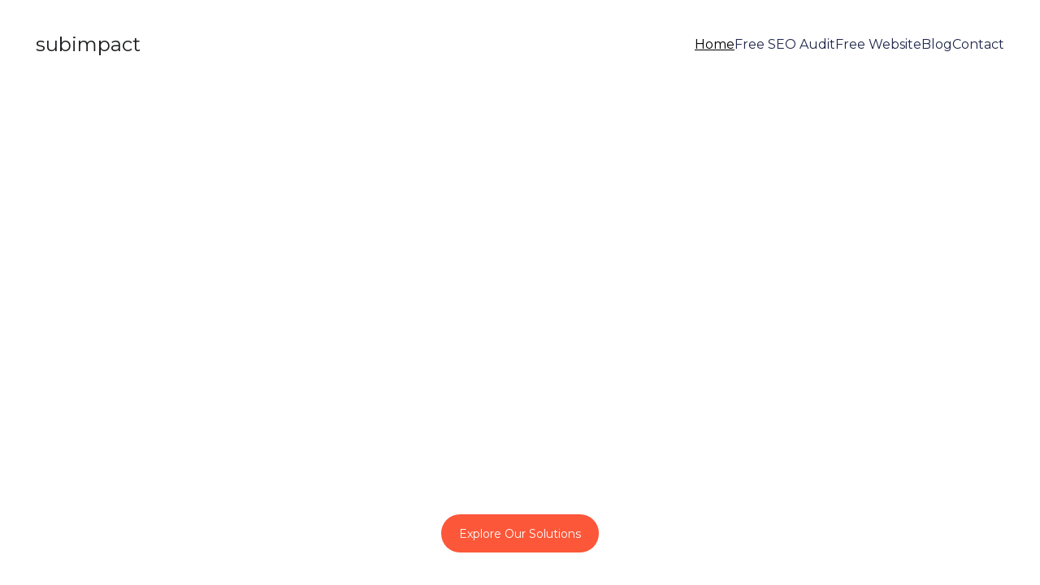

--- FILE ---
content_type: text/html
request_url: https://www.subimpact.net/
body_size: 25755
content:
<!DOCTYPE html><html lang="en-PH"> <head><meta charset="utf-8"><meta name="viewport" content="width=device-width, initial-scale=1.0"><meta name="generator" content="Hostinger Website Builder"><!--[--><title>Expert SEO &amp; Website Build Services in Malaysia | subimpact network</title><meta name="description" content="subimpact network provides expert SEO services, wealth planning, fitness consultancy, and a free website build in Kuala Lumpur, Malaysia. Discover our holistic solution as a service (SOLAAS) model designed for your business and personal growth."><link rel="icon" size="16x16" href="https://assets.zyrosite.com/cdn-cgi/image/format=auto,w=16,h=16,fit=crop,f=png/A1a5pWbOXgfD69V0/subimpact_network_logo-AE0rLRbrb5Hyax6K.jpg"><link rel="icon" size="32x32" href="https://assets.zyrosite.com/cdn-cgi/image/format=auto,w=32,h=32,fit=crop,f=png/A1a5pWbOXgfD69V0/subimpact_network_logo-AE0rLRbrb5Hyax6K.jpg"><link rel="icon" size="192x192" href="https://assets.zyrosite.com/cdn-cgi/image/format=auto,w=192,h=192,fit=crop,f=png/A1a5pWbOXgfD69V0/subimpact_network_logo-AE0rLRbrb5Hyax6K.jpg"><link rel="apple-touch-icon" href="https://assets.zyrosite.com/cdn-cgi/image/format=auto,w=180,h=180,fit=crop,f=png/A1a5pWbOXgfD69V0/subimpact_network_logo-AE0rLRbrb5Hyax6K.jpg"><meta content="https://www.subimpact.net/" property="og:url"><link rel="canonical" href="https://www.subimpact.net/"><meta content="Expert SEO &amp; Website Build Services in Malaysia | subimpact network" property="og:title"><meta name="twitter:title" content="Expert SEO &amp; Website Build Services in Malaysia | subimpact network"><meta content="website" property="og:type"><meta property="og:description" content="subimpact network provides expert SEO services, wealth planning, fitness consultancy, and a free website build in Kuala Lumpur, Malaysia. Discover our holistic solution as a service (SOLAAS) model designed for your business and personal growth."><meta name="twitter:description" content="subimpact network provides expert SEO services, wealth planning, fitness consultancy, and a free website build in Kuala Lumpur, Malaysia. Discover our holistic solution as a service (SOLAAS) model designed for your business and personal growth."><meta property="og:site_name" content="subimpact network"><meta name="keywords" content="SEO, website build, Malaysia"><meta content="https://assets.zyrosite.com/cdn-cgi/image/format=auto,w=1440,h=756,fit=crop,f=jpeg/A1a5pWbOXgfD69V0/logo-YanJK7xGPws9o2Wv.png" property="og:image"><meta content="https://assets.zyrosite.com/cdn-cgi/image/format=auto,w=1440,h=756,fit=crop,f=jpeg/A1a5pWbOXgfD69V0/logo-YanJK7xGPws9o2Wv.png" name="twitter:image"><meta content="" property="og:image:alt"><meta content="" name="twitter:image:alt"><meta name="twitter:card" content="summary_large_image"><!----><link rel="preconnect"><!----><!----><!----><!----><!--[--><link rel="alternate" hreflang="x-default" href="https://www.subimpact.net/"><!--]--><link href="https://cdn.zyrosite.com/u1/google-fonts/font-faces?family=Montserrat:wght@400;500&amp;display=swap" rel="preconnect" crossorigin="true"><link href="https://cdn.zyrosite.com/u1/google-fonts/font-faces?family=Montserrat:wght@400;500&amp;display=swap" rel="preload" as="style"><link href="https://cdn.zyrosite.com/u1/google-fonts/font-faces?family=Montserrat:wght@400;500&amp;display=swap" rel="stylesheet" referrerpolicy="no-referrer"><!--]--><style></style><link rel="prefetch" href="https://assets.zyrosite.com/A1a5pWbOXgfD69V0/traffic.txt"><script>(function(){const postDate = null;

			const currentDate = new Date().setHours(0, 0, 0, 0);
			const postPublishDate = new Date(postDate).setHours(0, 0, 0, 0);

			if (postPublishDate && currentDate < postPublishDate) {
				window.location.replace('/');
			}
		})();</script><link rel="stylesheet" href="/_astro-1758795110797/_slug_.Dw-rGNTb.css">
<style>:root{--color-meteorite-dark: #2f1c6a;--color-meteorite-dark-2: #1F1346;--color-meteorite: #8c85ff;--color-meteorite-light: #d5dfff;--color-primary-dark: #5025d1;--color-primary: #673de6;--color-primary-light: #ebe4ff;--color-primary-charts: #B39EF3;--color-danger-dark: #d63163;--color-danger: #fc5185;--color-danger-light: #ffe8ef;--color-danger-charts: #FEA8C2;--color-warning-dark: #fea419;--color-warning-dark-2: #9F6000;--color-warning-charts: #FFD28C;--color-warning: #ffcd35;--color-warning-light: #fff8e2;--color-success-dark: #008361;--color-success: #00b090;--color-success-light: #def4f0;--color-dark: #1d1e20;--color-gray-dark: #36344d;--color-gray: #727586;--color-gray-border: #dadce0;--color-gray-light: #f2f3f6;--color-light: #fff;--color-azure: #357df9;--color-azure-light: #e3ebf9;--color-azure-dark: #265ab2;--color-indigo: #6366F1;--color-neutral-200: #D8DAE0}.whats-app-bubble{position:fixed;right:20px;bottom:24px;z-index:1000;display:flex;cursor:pointer;border-radius:100px;box-shadow:#00000026 0 4px 12px}#wtpQualitySign_fixedCSS,#wtpQualitySign_popupCSS{bottom:10px!important}#wtpQualitySign_fixedCSS{z-index:17!important}#wtpQualitySign_popupCSS{z-index:18!important}
</style></head> <script type="application/ld+json">{"@context":"https://schema.org/","name":"Expert SEO & Website Build Services in Malaysia","url":"https://www.subimpact.net","description":"subimpact network provides expert SEO services, wealth planning, fitness consultancy, and a free website build in Kuala Lumpur, Malaysia. Discover our holistic solution as a service (SOLAAS) model designed for your business and personal growth.","image":"https://assets.zyrosite.com/cdn-cgi/image/format=auto,w=1440,h=756,fit=crop,f=jpeg/A1a5pWbOXgfD69V0/logo-YanJK7xGPws9o2Wv.png","inLanguage":"en-PH","keywords":["SEO","website build","Malaysia"],"@type":"WebSite"}</script> <body> <div> <style>astro-island,astro-slot,astro-static-slot{display:contents}</style><script>(()=>{var e=async t=>{await(await t())()};(self.Astro||(self.Astro={})).only=e;window.dispatchEvent(new Event("astro:only"));})();</script><script>(()=>{var A=Object.defineProperty;var g=(i,o,a)=>o in i?A(i,o,{enumerable:!0,configurable:!0,writable:!0,value:a}):i[o]=a;var d=(i,o,a)=>g(i,typeof o!="symbol"?o+"":o,a);{let i={0:t=>m(t),1:t=>a(t),2:t=>new RegExp(t),3:t=>new Date(t),4:t=>new Map(a(t)),5:t=>new Set(a(t)),6:t=>BigInt(t),7:t=>new URL(t),8:t=>new Uint8Array(t),9:t=>new Uint16Array(t),10:t=>new Uint32Array(t),11:t=>1/0*t},o=t=>{let[l,e]=t;return l in i?i[l](e):void 0},a=t=>t.map(o),m=t=>typeof t!="object"||t===null?t:Object.fromEntries(Object.entries(t).map(([l,e])=>[l,o(e)]));class y extends HTMLElement{constructor(){super(...arguments);d(this,"Component");d(this,"hydrator");d(this,"hydrate",async()=>{var b;if(!this.hydrator||!this.isConnected)return;let e=(b=this.parentElement)==null?void 0:b.closest("astro-island[ssr]");if(e){e.addEventListener("astro:hydrate",this.hydrate,{once:!0});return}let c=this.querySelectorAll("astro-slot"),n={},h=this.querySelectorAll("template[data-astro-template]");for(let r of h){let s=r.closest(this.tagName);s!=null&&s.isSameNode(this)&&(n[r.getAttribute("data-astro-template")||"default"]=r.innerHTML,r.remove())}for(let r of c){let s=r.closest(this.tagName);s!=null&&s.isSameNode(this)&&(n[r.getAttribute("name")||"default"]=r.innerHTML)}let p;try{p=this.hasAttribute("props")?m(JSON.parse(this.getAttribute("props"))):{}}catch(r){let s=this.getAttribute("component-url")||"<unknown>",v=this.getAttribute("component-export");throw v&&(s+=` (export ${v})`),console.error(`[hydrate] Error parsing props for component ${s}`,this.getAttribute("props"),r),r}let u;await this.hydrator(this)(this.Component,p,n,{client:this.getAttribute("client")}),this.removeAttribute("ssr"),this.dispatchEvent(new CustomEvent("astro:hydrate"))});d(this,"unmount",()=>{this.isConnected||this.dispatchEvent(new CustomEvent("astro:unmount"))})}disconnectedCallback(){document.removeEventListener("astro:after-swap",this.unmount),document.addEventListener("astro:after-swap",this.unmount,{once:!0})}connectedCallback(){if(!this.hasAttribute("await-children")||document.readyState==="interactive"||document.readyState==="complete")this.childrenConnectedCallback();else{let e=()=>{document.removeEventListener("DOMContentLoaded",e),c.disconnect(),this.childrenConnectedCallback()},c=new MutationObserver(()=>{var n;((n=this.lastChild)==null?void 0:n.nodeType)===Node.COMMENT_NODE&&this.lastChild.nodeValue==="astro:end"&&(this.lastChild.remove(),e())});c.observe(this,{childList:!0}),document.addEventListener("DOMContentLoaded",e)}}async childrenConnectedCallback(){let e=this.getAttribute("before-hydration-url");e&&await import(e),this.start()}async start(){let e=JSON.parse(this.getAttribute("opts")),c=this.getAttribute("client");if(Astro[c]===void 0){window.addEventListener(`astro:${c}`,()=>this.start(),{once:!0});return}try{await Astro[c](async()=>{let n=this.getAttribute("renderer-url"),[h,{default:p}]=await Promise.all([import(this.getAttribute("component-url")),n?import(n):()=>()=>{}]),u=this.getAttribute("component-export")||"default";if(!u.includes("."))this.Component=h[u];else{this.Component=h;for(let f of u.split("."))this.Component=this.Component[f]}return this.hydrator=p,this.hydrate},e,this)}catch(n){console.error(`[astro-island] Error hydrating ${this.getAttribute("component-url")}`,n)}}attributeChangedCallback(){this.hydrate()}}d(y,"observedAttributes",["props"]),customElements.get("astro-island")||customElements.define("astro-island",y)}})();</script><astro-island uid="1rzEJ7" component-url="/_astro-1758795110797/ClientHead.BGostSdS.js" component-export="default" renderer-url="/_astro-1758795110797/client.CofR2CvM.js" props="{&quot;page-noindex&quot;:[0,false],&quot;canonical-url&quot;:[0,&quot;https://www.subimpact.net/&quot;],&quot;site-meta&quot;:[0,{&quot;version&quot;:[0,197],&quot;template&quot;:[0,&quot;kerr&quot;],&quot;ogImageAlt&quot;:[0,&quot;&quot;],&quot;faviconPath&quot;:[0,&quot;subimpact_network_logo-AE0rLRbrb5Hyax6K.jpg&quot;],&quot;ogImagePath&quot;:[0,&quot;logo-YanJK7xGPws9o2Wv.png&quot;],&quot;defaultLocale&quot;:[0,&quot;system&quot;],&quot;faviconOrigin&quot;:[0,&quot;assets&quot;],&quot;googleAdSense&quot;:[0,&quot;google.com, pub-1671976212724873, DIRECT, f08c47fec0942fa0&quot;],&quot;ogImageOrigin&quot;:[0,&quot;assets&quot;],&quot;ecommerceStoreId&quot;:[0,&quot;store_01K2W9S5GEN73AZDKMGV4GG17N&quot;],&quot;googleTagManager&quot;:[0,&quot;GTM-PM64NRB&quot;],&quot;typographyStylesId&quot;:[0,&quot;eureka&quot;],&quot;isPrivateModeActive&quot;:[0,false],&quot;demoEcommerceStoreId&quot;:[0,&quot;demo_01G0E9P2R0CFTNBWEEFCEV8EG5&quot;],&quot;shouldAddWWWPrefixToDomain&quot;:[0,true]}],&quot;domain&quot;:[0,&quot;www.subimpact.net&quot;]}" ssr client="only" opts="{&quot;name&quot;:&quot;ClientHead&quot;,&quot;value&quot;:&quot;vue&quot;}"></astro-island> <script>(()=>{var e=async t=>{await(await t())()};(self.Astro||(self.Astro={})).load=e;window.dispatchEvent(new Event("astro:load"));})();</script><astro-island uid="1YKJqA" prefix="v1" component-url="/_astro-1758795110797/Page.D4X2n2FW.js" component-export="default" renderer-url="/_astro-1758795110797/client.CofR2CvM.js" props="{&quot;pageData&quot;:[0,{&quot;pages&quot;:[0,{&quot;z6Nhab&quot;:[0,{&quot;meta&quot;:[0,{&quot;title&quot;:[0,&quot;Expert SEO &amp; Website Build Services in Malaysia&quot;],&quot;noindex&quot;:[0,false],&quot;keywords&quot;:[1,[[0,&quot;SEO&quot;],[0,&quot;website build&quot;],[0,&quot;Malaysia&quot;]]],&quot;password&quot;:[0,&quot;&quot;],&quot;ogImageAlt&quot;:[0,&quot;&quot;],&quot;description&quot;:[0,&quot;subimpact network provides expert SEO services, wealth planning, fitness consultancy, and a free website build in Kuala Lumpur, Malaysia. Discover our holistic solution as a service (SOLAAS) model designed for your business and personal growth.&quot;],&quot;focusKeyword&quot;:[0,&quot;Malaysia&quot;],&quot;passwordDesign&quot;:[0,&quot;default&quot;],&quot;passwordBackText&quot;:[0,&quot;Back to&quot;],&quot;passwordButtonText&quot;:[0,&quot;Enter&quot;],&quot;passwordHeadingText&quot;:[0,&quot;Guest area&quot;],&quot;passwordSubheadingText&quot;:[0,&quot;Please enter the password to access the page&quot;],&quot;passwordPlaceholderText&quot;:[0,&quot;Type password&quot;]}],&quot;name&quot;:[0,&quot;Home&quot;],&quot;slug&quot;:[0,&quot;home&quot;],&quot;type&quot;:[0,&quot;default&quot;],&quot;blocks&quot;:[1,[[0,&quot;zCSYGs&quot;],[0,&quot;zs_CRG&quot;],[0,&quot;z9rXAi&quot;],[0,&quot;zpzKCb&quot;],[0,&quot;zvtbB-&quot;],[0,&quot;zNFYc2&quot;],[0,&quot;zN6j3f&quot;],[0,&quot;z2bNeZ&quot;]]],&quot;hiddenSlots&quot;:[1,[]]}],&quot;zIctsJ&quot;:[0,{&quot;meta&quot;:[0,{&quot;title&quot;:[0,&quot;Latest Articles and News from Our Blog&quot;],&quot;keywords&quot;:[1,[[0,&quot;blog&quot;],[0,&quot;articles&quot;],[0,&quot;blogging&quot;]]],&quot;description&quot;:[0,&quot;Explore our blog for a comprehensive list of articles covering the latest news and insights into the world of blogging. Stay updated with engaging content and expert perspectives.&quot;],&quot;focusKeyword&quot;:[0,&quot;blog&quot;]}],&quot;name&quot;:[0,&quot;Blog&quot;],&quot;slug&quot;:[0,&quot;blog-list&quot;],&quot;type&quot;:[0,&quot;default&quot;],&quot;blocks&quot;:[1,[[0,&quot;zm2dSC&quot;],[0,&quot;zL2IY7&quot;]]]}],&quot;ai-1ymk-&quot;:[0,{&quot;meta&quot;:[0,{&quot;title&quot;:[0,&quot;Free Website Design for Startups and Small Businesses&quot;],&quot;noindex&quot;:[0,false],&quot;keywords&quot;:[1,[[0,&quot;free website design&quot;],[0,&quot;small business hosting&quot;],[0,&quot;startup web services&quot;]]],&quot;password&quot;:[0,&quot;&quot;],&quot;ogImageAlt&quot;:[0,&quot;&quot;],&quot;description&quot;:[0,&quot;Empower your startup with a free professional website. Subimpact Network offers modern, trustworthy web design and hosting services tailored for small businesses. Claim your free website design today!&quot;],&quot;focusKeyword&quot;:[0,&quot;free website design&quot;],&quot;passwordDesign&quot;:[0,&quot;default&quot;],&quot;passwordBackText&quot;:[0,&quot;Back to&quot;],&quot;passwordButtonText&quot;:[0,&quot;Enter&quot;],&quot;passwordHeadingText&quot;:[0,&quot;Guest area&quot;],&quot;passwordSubheadingText&quot;:[0,&quot;Please enter the password to access the page&quot;],&quot;passwordPlaceholderText&quot;:[0,&quot;Type password&quot;]}],&quot;name&quot;:[0,&quot;Free Website&quot;],&quot;slug&quot;:[0,&quot;free-website-design&quot;],&quot;type&quot;:[0,&quot;default&quot;],&quot;blocks&quot;:[1,[[0,&quot;ai-i083PN&quot;],[0,&quot;ai-4iSOYB&quot;],[0,&quot;ai-B_eQEa&quot;],[0,&quot;ai-yLkhzW&quot;]]]}],&quot;ai-270hH&quot;:[0,{&quot;meta&quot;:[0,{&quot;title&quot;:[0,&quot;Free SEO Audit for Your Website&quot;],&quot;noindex&quot;:[0,false],&quot;keywords&quot;:[1,[[0,&quot;SEO audit&quot;],[0,&quot;website analysis&quot;],[0,&quot;improve Google ranking&quot;]]],&quot;password&quot;:[0,&quot;&quot;],&quot;ogImageAlt&quot;:[0,&quot;&quot;],&quot;description&quot;:[0,&quot;Discover how to improve your website&#39;s visibility on Google with our free, no-obligation SEO audit. Get insights on on-page SEO, technical issues, and keyword gaps to enhance your online presence.&quot;],&quot;focusKeyword&quot;:[0,&quot;SEO audit&quot;],&quot;passwordDesign&quot;:[0,&quot;default&quot;],&quot;passwordBackText&quot;:[0,&quot;Back to&quot;],&quot;passwordButtonText&quot;:[0,&quot;Enter&quot;],&quot;passwordHeadingText&quot;:[0,&quot;Guest area&quot;],&quot;passwordSubheadingText&quot;:[0,&quot;Please enter the password to access the page&quot;],&quot;passwordPlaceholderText&quot;:[0,&quot;Type password&quot;]}],&quot;name&quot;:[0,&quot;Free SEO Audit&quot;],&quot;slug&quot;:[0,&quot;free-seo-audit&quot;],&quot;type&quot;:[0,&quot;default&quot;],&quot;blocks&quot;:[1,[[0,&quot;ai-KlSicC&quot;],[0,&quot;ai-SqXt5a&quot;],[0,&quot;ai-jy-42l&quot;],[0,&quot;ai-_fmTZa&quot;]]]}],&quot;ai-h1pC3&quot;:[0,{&quot;meta&quot;:[0,{&quot;title&quot;:[0,&quot;Form Submission Received - Thank You&quot;],&quot;noindex&quot;:[0,true],&quot;keywords&quot;:[1,[[0,&quot;thank you page&quot;],[0,&quot;form submission&quot;],[0,&quot;thank you&quot;]]],&quot;password&quot;:[0,&quot;&quot;],&quot;ogImageAlt&quot;:[0,&quot;&quot;],&quot;description&quot;:[0,&quot;Thank you for your form submission and reaching out! We appreciate your inquiry and will respond as soon as possible. Your questions are important to us. Looking forward to connect with you.&quot;],&quot;focusKeyword&quot;:[0,&quot;thank you&quot;],&quot;passwordDesign&quot;:[0,&quot;default&quot;],&quot;passwordBackText&quot;:[0,&quot;Back to&quot;],&quot;passwordButtonText&quot;:[0,&quot;Enter&quot;],&quot;passwordHeadingText&quot;:[0,&quot;Guest area&quot;],&quot;passwordSubheadingText&quot;:[0,&quot;Please enter the password to access the page&quot;],&quot;passwordPlaceholderText&quot;:[0,&quot;Type password&quot;]}],&quot;name&quot;:[0,&quot;Thank you for your submission&quot;],&quot;slug&quot;:[0,&quot;thank-you&quot;],&quot;type&quot;:[0,&quot;default&quot;],&quot;blocks&quot;:[1,[[0,&quot;ai-EFgthq&quot;],[0,&quot;ai-BVWEBH&quot;],[0,&quot;ai-JRfF5b&quot;]]]}],&quot;zMqJyQAVl&quot;:[0,{&quot;meta&quot;:[0,{&quot;title&quot;:[0,&quot;Contact Us&quot;],&quot;noindex&quot;:[0,true],&quot;keywords&quot;:[1,[[0,&quot;seo&quot;],[0,&quot;web design&quot;],[0,&quot;contact&quot;]]],&quot;description&quot;:[0,&quot;Ready to build, amplify, and disrupt your business? Connect with subimpact network for expert solutions in SEO, wealth planning, fitness, and free web design. Contact us NOW and elevate your brand today!&quot;],&quot;focusKeyword&quot;:[0,&quot;contact&quot;]}],&quot;name&quot;:[0,&quot;Contact&quot;],&quot;slug&quot;:[0,&quot;contact&quot;],&quot;type&quot;:[0,&quot;default&quot;],&quot;blocks&quot;:[1,[[0,&quot;zSVRYK&quot;],[0,&quot;t8WGoUiDaX&quot;]]],&quot;hiddenSlots&quot;:[1,[]]}]}],&quot;blocks&quot;:[0,{&quot;header&quot;:[0,{&quot;slot&quot;:[0,&quot;header&quot;],&quot;type&quot;:[0,&quot;BlockNavigation&quot;],&quot;mobile&quot;:[0,{&quot;height&quot;:[0,110],&quot;logoHeight&quot;:[0,26]}],&quot;desktop&quot;:[0,{&quot;height&quot;:[0,109],&quot;logoHeight&quot;:[0,31]}],&quot;settings&quot;:[0,{&quot;styles&quot;:[0,{&quot;width&quot;:[0,&quot;1240px&quot;],&quot;padding&quot;:[0,&quot;40px 16px 40px 16px&quot;],&quot;logo-width&quot;:[0,&quot;162px&quot;],&quot;cartIconSize&quot;:[0,&quot;24px&quot;],&quot;link-spacing&quot;:[0,&quot;64px&quot;],&quot;logoTextFont&quot;:[0,&quot;Montserrat&quot;],&quot;m-logo-width&quot;:[0,&quot;133px&quot;],&quot;element-spacing&quot;:[0,&quot;64px&quot;],&quot;logoTextFontWeight&quot;:[0,400],&quot;contrastBackgroundColor&quot;:[0,&quot;rgb(209, 211, 217)&quot;]}],&quot;cartText&quot;:[0,&quot;Shopping bag&quot;],&quot;isSticky&quot;:[0,true],&quot;logoText&quot;:[0,&quot;subimpact&quot;],&quot;showLogo&quot;:[0,true],&quot;headerLayout&quot;:[0,&quot;desktop-1&quot;],&quot;isCartVisible&quot;:[0,false],&quot;logoImagePath&quot;:[0,&quot;logo-YanJK7xGPws9o2Wv.png&quot;],&quot;mHeaderLayout&quot;:[0,&quot;mobile-1&quot;],&quot;logoImageOrigin&quot;:[0,&quot;assets&quot;],&quot;selectedLogoType&quot;:[0,&quot;text&quot;],&quot;mobileLinksAlignment&quot;:[0,&quot;right&quot;]}],&quot;zindexes&quot;:[1,[]],&quot;background&quot;:[0,{&quot;color&quot;:[0,&quot;rgb(244, 246, 252)&quot;],&quot;current&quot;:[0,&quot;color&quot;],&quot;isTransparent&quot;:[0,false]}],&quot;components&quot;:[1,[]],&quot;logoAspectRatio&quot;:[0,5.268656716417911],&quot;navLinkTextColor&quot;:[0,&quot;rgb(31, 39, 76)&quot;],&quot;navLinkTextColorHover&quot;:[0,&quot;rgb(0, 0, 0)&quot;]}],&quot;z2bNeZ&quot;:[0,{&quot;type&quot;:[0,&quot;BlockLayout&quot;],&quot;mobile&quot;:[0,{&quot;minHeight&quot;:[0,285]}],&quot;desktop&quot;:[0,{&quot;minHeight&quot;:[0,356]}],&quot;settings&quot;:[0,{&quot;styles&quot;:[0,{&quot;rows&quot;:[0,12],&quot;row-gap&quot;:[0,&quot;16px&quot;],&quot;row-size&quot;:[0,&quot;48px&quot;],&quot;column-gap&quot;:[0,&quot;24px&quot;],&quot;block-padding&quot;:[0,&quot;16px 0&quot;],&quot;m-block-padding&quot;:[0,&quot;56px 16px 56px 16px&quot;],&quot;grid-gap-history&quot;:[0,&quot;16px 24px&quot;]}]}],&quot;zindexes&quot;:[1,[[0,&quot;zVfYWT&quot;],[0,&quot;zM2GY6&quot;],[0,&quot;z8BpLC&quot;]]],&quot;background&quot;:[0,{&quot;color&quot;:[0,&quot;rgb(23, 107, 224)&quot;],&quot;current&quot;:[0,&quot;color&quot;]}],&quot;components&quot;:[1,[[0,&quot;zVfYWT&quot;],[0,&quot;zM2GY6&quot;],[0,&quot;z8BpLC&quot;]]],&quot;initialBlockId&quot;:[0,&quot;zcfMz5&quot;],&quot;isMobileAutoPositioningEnabled&quot;:[0,true]}],&quot;z9rXAi&quot;:[0,{&quot;type&quot;:[0,&quot;BlockLayout&quot;],&quot;htmlId&quot;:[0,&quot;solutions&quot;],&quot;mobile&quot;:[0,{&quot;minHeight&quot;:[0,1169]}],&quot;desktop&quot;:[0,{&quot;minHeight&quot;:[0,867]}],&quot;settings&quot;:[0,{&quot;styles&quot;:[0,{&quot;block-padding&quot;:[0,&quot;16px 0 16px 0&quot;],&quot;m-block-padding&quot;:[0,&quot;16px&quot;]}]}],&quot;zindexes&quot;:[1,[[0,&quot;zgUzL-&quot;],[0,&quot;z7lmbf&quot;],[0,&quot;zQmfeF&quot;],[0,&quot;z0UWoJ&quot;],[0,&quot;zW-ifG&quot;],[0,&quot;zhMeW0&quot;],[0,&quot;zsY113&quot;],[0,&quot;zziJFk&quot;],[0,&quot;z9pKM-&quot;],[0,&quot;zlMu8m&quot;],[0,&quot;zsmbSl&quot;],[0,&quot;zF8hEI&quot;],[0,&quot;zIWbSn&quot;],[0,&quot;zmDj1F&quot;],[0,&quot;zBVRLr&quot;],[0,&quot;zEKPMw&quot;]]],&quot;attachment&quot;:[0,&quot;fixed&quot;],&quot;background&quot;:[0,{&quot;color&quot;:[0,&quot;rgb(236, 239, 243)&quot;],&quot;current&quot;:[0,&quot;color&quot;],&quot;gradient&quot;:[0,{&quot;angle&quot;:[0,135],&quot;colors&quot;:[1,[[0,{&quot;value&quot;:[0,&quot;rgb(23, 107, 224)&quot;]}],[0,{&quot;value&quot;:[0,&quot;rgb(143, 17, 168)&quot;]}]]],&quot;isAnimated&quot;:[0,false]}],&quot;overlay-opacity&quot;:[0,&quot;0.90&quot;]}],&quot;components&quot;:[1,[[0,&quot;zQmfeF&quot;],[0,&quot;z0UWoJ&quot;],[0,&quot;zgUzL-&quot;],[0,&quot;zW-ifG&quot;],[0,&quot;zhMeW0&quot;],[0,&quot;zsY113&quot;],[0,&quot;z7lmbf&quot;],[0,&quot;zziJFk&quot;],[0,&quot;z9pKM-&quot;],[0,&quot;zlMu8m&quot;],[0,&quot;zsmbSl&quot;],[0,&quot;zF8hEI&quot;],[0,&quot;zIWbSn&quot;],[0,&quot;zmDj1F&quot;],[0,&quot;zBVRLr&quot;],[0,&quot;zEKPMw&quot;]]],&quot;initialBlockId&quot;:[0,&quot;zd9-Ek&quot;]}],&quot;zCSYGs&quot;:[0,{&quot;type&quot;:[0,&quot;BlockLayout&quot;],&quot;mobile&quot;:[0,{&quot;minHeight&quot;:[0,630]}],&quot;desktop&quot;:[0,{&quot;minHeight&quot;:[0,622]}],&quot;settings&quot;:[0,{&quot;styles&quot;:[0,{&quot;cols&quot;:[0,&quot;12&quot;],&quot;rows&quot;:[0,12],&quot;width&quot;:[0,&quot;1224px&quot;],&quot;m-rows&quot;:[0,&quot;1&quot;],&quot;col-gap&quot;:[0,&quot;24px&quot;],&quot;row-gap&quot;:[0,&quot;16px&quot;],&quot;row-size&quot;:[0,&quot;48px&quot;],&quot;column-gap&quot;:[0,&quot;24px&quot;],&quot;block-padding&quot;:[0,&quot;0px 0 0px 0&quot;],&quot;m-block-padding&quot;:[0,&quot;64px 16px 64px 16px&quot;],&quot;oldContentWidth&quot;:[0,&quot;1400px&quot;],&quot;half-column-count&quot;:[0,&quot;6&quot;]}]}],&quot;zindexes&quot;:[1,[[0,&quot;z2L7d8&quot;],[0,&quot;zPn1Bx&quot;]]],&quot;background&quot;:[0,{&quot;color&quot;:[0,&quot;rgb(31, 39, 76)&quot;],&quot;video&quot;:[0,{&quot;videoSrc&quot;:[0,&quot;https://videos.pexels.com/video-files/3571264/3571264-hd_1920_1080_30fps.mp4&quot;],&quot;videoThumbnailSrc&quot;:[0,&quot;https://images.pexels.com/videos/3571264/free-video-3571264.jpg?auto=compress&amp;cs=tinysrgb&amp;fit=crop&amp;h=630&amp;w=1200&quot;]}],&quot;current&quot;:[0,&quot;video&quot;],&quot;overlay-opacity&quot;:[0,&quot;0.63&quot;]}],&quot;components&quot;:[1,[[0,&quot;z2L7d8&quot;],[0,&quot;zPn1Bx&quot;]]],&quot;initialBlockId&quot;:[0,&quot;8R6cUfzFD&quot;]}],&quot;zN6j3f&quot;:[0,{&quot;type&quot;:[0,&quot;BlockLayout&quot;],&quot;htmlId&quot;:[0,&quot;faq&quot;],&quot;mobile&quot;:[0,{&quot;minHeight&quot;:[0,1057]}],&quot;desktop&quot;:[0,{&quot;minHeight&quot;:[0,621]}],&quot;settings&quot;:[0,{&quot;styles&quot;:[0,{&quot;rows&quot;:[0,14],&quot;row-gap&quot;:[0,&quot;16px&quot;],&quot;row-size&quot;:[0,&quot;48px&quot;],&quot;column-gap&quot;:[0,&quot;24px&quot;],&quot;block-padding&quot;:[0,&quot;16px 0&quot;],&quot;m-block-padding&quot;:[0,&quot;56px 16px&quot;]}]}],&quot;zindexes&quot;:[1,[[0,&quot;z6O-tV&quot;],[0,&quot;zpimqA&quot;],[0,&quot;z2O2PG&quot;],[0,&quot;zHBLDY&quot;]]],&quot;background&quot;:[0,{&quot;color&quot;:[0,&quot;rgb(255, 255, 255)&quot;],&quot;current&quot;:[0,&quot;color&quot;]}],&quot;components&quot;:[1,[[0,&quot;z6O-tV&quot;],[0,&quot;zpimqA&quot;],[0,&quot;z2O2PG&quot;],[0,&quot;zHBLDY&quot;]]],&quot;initialBlockId&quot;:[0,&quot;zSwnH8&quot;]}],&quot;zNFYc2&quot;:[0,{&quot;type&quot;:[0,&quot;BlockLayout&quot;],&quot;mobile&quot;:[0,{&quot;minHeight&quot;:[0,965]}],&quot;desktop&quot;:[0,{&quot;minHeight&quot;:[0,428]}],&quot;settings&quot;:[0,{&quot;styles&quot;:[0,{&quot;rows&quot;:[0,8],&quot;row-gap&quot;:[0,&quot;16px&quot;],&quot;row-size&quot;:[0,&quot;48px&quot;],&quot;column-gap&quot;:[0,&quot;24px&quot;],&quot;block-padding&quot;:[0,&quot;16px 0&quot;],&quot;m-block-padding&quot;:[0,&quot;56px 16px 56px 16px&quot;],&quot;grid-gap-history&quot;:[0,&quot;16px 24px&quot;]}]}],&quot;zindexes&quot;:[1,[[0,&quot;zUCnWG&quot;],[0,&quot;zC1IUk&quot;],[0,&quot;zUAzbt&quot;],[0,&quot;zYIb_n&quot;],[0,&quot;zl4T9k&quot;]]],&quot;background&quot;:[0,{&quot;color&quot;:[0,&quot;rgb(236, 239, 243)&quot;],&quot;current&quot;:[0,&quot;color&quot;]}],&quot;components&quot;:[1,[[0,&quot;zC1IUk&quot;],[0,&quot;zUCnWG&quot;],[0,&quot;zUAzbt&quot;],[0,&quot;zYIb_n&quot;],[0,&quot;zl4T9k&quot;]]],&quot;initialBlockId&quot;:[0,&quot;zcqwGd&quot;],&quot;isMobileAutoPositioningEnabled&quot;:[0,true]}],&quot;zc_lCU&quot;:[0,{&quot;slot&quot;:[0,&quot;footer&quot;],&quot;type&quot;:[0,&quot;BlockLayout&quot;],&quot;mobile&quot;:[0,{&quot;minHeight&quot;:[0,332]}],&quot;desktop&quot;:[0,{&quot;minHeight&quot;:[0,411]}],&quot;settings&quot;:[0,{&quot;styles&quot;:[0,{&quot;cols&quot;:[0,&quot;12&quot;],&quot;rows&quot;:[0,5],&quot;width&quot;:[0,&quot;1224px&quot;],&quot;m-rows&quot;:[0,&quot;1&quot;],&quot;col-gap&quot;:[0,&quot;24px&quot;],&quot;row-gap&quot;:[0,&quot;16px&quot;],&quot;row-size&quot;:[0,&quot;48px&quot;],&quot;column-gap&quot;:[0,&quot;24px&quot;],&quot;block-padding&quot;:[0,&quot;16px 0 16px 0&quot;],&quot;m-block-padding&quot;:[0,&quot;40px 16px 40px 16px&quot;],&quot;oldContentWidth&quot;:[0,&quot;1600px&quot;]}]}],&quot;zindexes&quot;:[1,[[0,&quot;znRtwR&quot;],[0,&quot;zqeIeL&quot;],[0,&quot;z_GyXD&quot;],[0,&quot;z_xTSt&quot;],[0,&quot;z2chvh&quot;],[0,&quot;zgOcJH&quot;]]],&quot;background&quot;:[0,{&quot;color&quot;:[0,&quot;rgb(31, 39, 76)&quot;],&quot;current&quot;:[0,&quot;color&quot;]}],&quot;components&quot;:[1,[[0,&quot;znRtwR&quot;],[0,&quot;zqeIeL&quot;],[0,&quot;z_GyXD&quot;],[0,&quot;z_xTSt&quot;],[0,&quot;z2chvh&quot;],[0,&quot;zgOcJH&quot;]]]}],&quot;zpzKCb&quot;:[0,{&quot;type&quot;:[0,&quot;BlockLayout&quot;],&quot;htmlId&quot;:[0,&quot;about&quot;],&quot;mobile&quot;:[0,{&quot;minHeight&quot;:[0,555]}],&quot;desktop&quot;:[0,{&quot;minHeight&quot;:[0,630]}],&quot;settings&quot;:[0,{&quot;styles&quot;:[0,{&quot;block-padding&quot;:[0,&quot;16px 0 16px 0&quot;],&quot;m-block-padding&quot;:[0,&quot;16px&quot;]}]}],&quot;zindexes&quot;:[1,[[0,&quot;zqHoW0&quot;],[0,&quot;zKcKet&quot;],[0,&quot;zvL9fp&quot;]]],&quot;attachment&quot;:[0,&quot;fixed&quot;],&quot;background&quot;:[0,{&quot;color&quot;:[0,&quot;rgb(255, 255, 255)&quot;],&quot;current&quot;:[0,&quot;color&quot;],&quot;gradient&quot;:[0,{&quot;angle&quot;:[0,135],&quot;colors&quot;:[1,[[0,{&quot;value&quot;:[0,&quot;rgb(23, 107, 224)&quot;]}],[0,{&quot;value&quot;:[0,&quot;rgb(143, 17, 168)&quot;]}]]],&quot;isAnimated&quot;:[0,false]}],&quot;overlay-opacity&quot;:[0,&quot;0.90&quot;]}],&quot;components&quot;:[1,[[0,&quot;zqHoW0&quot;],[0,&quot;zKcKet&quot;],[0,&quot;zvL9fp&quot;]]],&quot;initialBlockId&quot;:[0,&quot;z03X5w&quot;],&quot;isMobileAutoPositioningEnabled&quot;:[0,true]}],&quot;zs_CRG&quot;:[0,{&quot;type&quot;:[0,&quot;BlockLayout&quot;],&quot;mobile&quot;:[0,{&quot;minHeight&quot;:[0,167]}],&quot;desktop&quot;:[0,{&quot;minHeight&quot;:[0,55]}],&quot;settings&quot;:[0,{&quot;styles&quot;:[0,{&quot;block-padding&quot;:[0,&quot;16px 0 16px 0&quot;],&quot;m-block-padding&quot;:[0,&quot;16px&quot;]}]}],&quot;zindexes&quot;:[1,[[0,&quot;zW_JVh&quot;],[0,&quot;zjUDDq&quot;],[0,&quot;z3mXd7&quot;]]],&quot;background&quot;:[0,{&quot;color&quot;:[0,&quot;rgb(136, 136, 136)&quot;],&quot;current&quot;:[0,&quot;color&quot;]}],&quot;components&quot;:[1,[[0,&quot;zW_JVh&quot;],[0,&quot;zjUDDq&quot;],[0,&quot;z3mXd7&quot;]]],&quot;initialBlockId&quot;:[0,&quot;zfzpd5&quot;]}],&quot;zvtbB-&quot;:[0,{&quot;type&quot;:[0,&quot;BlockLayout&quot;],&quot;mobile&quot;:[0,{&quot;minHeight&quot;:[0,1443]}],&quot;desktop&quot;:[0,{&quot;minHeight&quot;:[0,1184]}],&quot;settings&quot;:[0,{&quot;styles&quot;:[0,{&quot;block-padding&quot;:[0,&quot;16px 0 16px 0&quot;],&quot;m-block-padding&quot;:[0,&quot;16px&quot;]}]}],&quot;zindexes&quot;:[1,[[0,&quot;zE9dS2&quot;],[0,&quot;z_yQiR&quot;],[0,&quot;zeLOV_&quot;],[0,&quot;zze6IJ&quot;],[0,&quot;zANNnB&quot;],[0,&quot;zSZv4n&quot;],[0,&quot;zq3Xzp&quot;],[0,&quot;zg3Xfs&quot;],[0,&quot;zbpwH3&quot;],[0,&quot;zMFELr&quot;]]],&quot;attachment&quot;:[0,&quot;fixed&quot;],&quot;background&quot;:[0,{&quot;color&quot;:[0,&quot;rgb(255, 255, 255)&quot;],&quot;current&quot;:[0,&quot;color&quot;],&quot;gradient&quot;:[0,{&quot;angle&quot;:[0,135],&quot;colors&quot;:[1,[[0,{&quot;value&quot;:[0,&quot;rgb(23, 107, 224)&quot;]}],[0,{&quot;value&quot;:[0,&quot;rgb(143, 17, 168)&quot;]}]]],&quot;isAnimated&quot;:[0,false]}],&quot;overlay-opacity&quot;:[0,&quot;0.90&quot;]}],&quot;components&quot;:[1,[[0,&quot;zE9dS2&quot;],[0,&quot;z_yQiR&quot;],[0,&quot;zeLOV_&quot;],[0,&quot;zze6IJ&quot;],[0,&quot;zANNnB&quot;],[0,&quot;zSZv4n&quot;],[0,&quot;zq3Xzp&quot;],[0,&quot;zg3Xfs&quot;],[0,&quot;zbpwH3&quot;],[0,&quot;zMFELr&quot;]]],&quot;initialBlockId&quot;:[0,&quot;zSPVpW&quot;]}]}],&quot;elements&quot;:[0,{&quot;z0UWoJ&quot;:[0,{&quot;type&quot;:[0,&quot;GridTextBox&quot;],&quot;mobile&quot;:[0,{&quot;top&quot;:[0,126],&quot;left&quot;:[0,0],&quot;width&quot;:[0,328],&quot;height&quot;:[0,100]}],&quot;content&quot;:[0,&quot;&lt;h6 style=\&quot;color: rgb(31, 39, 76)\&quot; dir=\&quot;auto\&quot;&gt;&lt;span style=\&quot;text-transform: none; font-family: Montserrat; font-weight: 400\&quot;&gt;Our Solution as a Service (SOLaaS) model is designed to support every critical aspect of your life and business.&lt;/span&gt;&lt;/h6&gt;&quot;],&quot;desktop&quot;:[0,{&quot;top&quot;:[0,161],&quot;left&quot;:[0,309],&quot;width&quot;:[0,606],&quot;height&quot;:[0,90]}],&quot;settings&quot;:[0,{&quot;styles&quot;:[0,{&quot;text&quot;:[0,&quot;center&quot;],&quot;align&quot;:[0,&quot;flex-start&quot;],&quot;justify&quot;:[0,&quot;flex-start&quot;],&quot;m-element-margin&quot;:[0,&quot;0 0 16px 0&quot;]}]}],&quot;initialElementId&quot;:[0,&quot;zviKEC&quot;]}],&quot;z2L7d8&quot;:[0,{&quot;type&quot;:[0,&quot;GridTextBox&quot;],&quot;mobile&quot;:[0,{&quot;top&quot;:[0,90],&quot;left&quot;:[0,0],&quot;width&quot;:[0,328],&quot;height&quot;:[0,416]}],&quot;content&quot;:[0,&quot;&lt;h1 style=\&quot;color: rgb(31, 39, 76)\&quot; dir=\&quot;auto\&quot;&gt;&lt;span style=\&quot;color: rgb(255, 255, 255); font-family: Montserrat; font-weight: 400\&quot;&gt;&lt;strong&gt;Your Foundation &lt;/strong&gt;&lt;/span&gt;&lt;br&gt;&lt;span style=\&quot;color: rgb(255, 255, 255); font-family: Montserrat; font-weight: 400\&quot;&gt;&lt;strong&gt;for Growth &amp;amp; Security&lt;/strong&gt;&lt;/span&gt;&lt;/h1&gt;&lt;p class=\&quot;body\&quot; style=\&quot;color: rgb(31, 39, 76)\&quot; dir=\&quot;auto\&quot;&gt;&lt;span style=\&quot;color: rgb(255, 255, 255); font-family: Montserrat; font-weight: 400\&quot;&gt;You’re building more than just a business; you’re building a life. We get it. subimpact is your partner for both, delivering powerful digital marketing solutions alongside daily resources for your personal growth. Let’s build your legacy, together.&lt;/span&gt;&lt;/p&gt;&quot;],&quot;desktop&quot;:[0,{&quot;top&quot;:[0,200],&quot;left&quot;:[0,0],&quot;width&quot;:[0,1216],&quot;height&quot;:[0,256]}],&quot;settings&quot;:[0,{&quot;styles&quot;:[0,{&quot;text&quot;:[0,&quot;center&quot;],&quot;align&quot;:[0,&quot;flex-start&quot;],&quot;justify&quot;:[0,&quot;center&quot;],&quot;m-element-margin&quot;:[0,&quot;0 0 24px 0&quot;]}]}],&quot;animation&quot;:[0,{&quot;name&quot;:[0,&quot;fade&quot;],&quot;type&quot;:[0,&quot;element&quot;]}],&quot;initialElementId&quot;:[0,&quot;N-Wr7NdEJ&quot;]}],&quot;z2O2PG&quot;:[0,{&quot;type&quot;:[0,&quot;GridTextBox&quot;],&quot;mobile&quot;:[0,{&quot;top&quot;:[0,485],&quot;left&quot;:[0,0],&quot;width&quot;:[0,328],&quot;height&quot;:[0,234]}],&quot;content&quot;:[0,&quot;&lt;h6 style=\&quot;--lineHeightDesktop: 1.3; --fontSizeDesktop: 20px; margin-bottom: 16px\&quot; dir=\&quot;auto\&quot;&gt;&lt;strong&gt;Can I combine services from different pillars?&lt;/strong&gt;&lt;/h6&gt;&lt;p class=\&quot;body\&quot; dir=\&quot;auto\&quot;&gt;&lt;span style=\&quot;color: rgb(31, 31, 31); text-transform: none; letter-spacing: normal\&quot;&gt;Absolutely! That&#39;s the core strength of the subimpact network. We offer bundled packages, like our \&quot;Entrepreneur Package\&quot; (SEO + Wealth Planning), at a preferential rate. Contact us for a custom consultation to build the perfect integrated solution for you.&lt;/span&gt;&lt;/p&gt;&quot;],&quot;desktop&quot;:[0,{&quot;top&quot;:[0,320],&quot;left&quot;:[0,0],&quot;width&quot;:[0,1224],&quot;height&quot;:[0,90]}],&quot;settings&quot;:[0,{&quot;styles&quot;:[0,{&quot;text&quot;:[0,&quot;left&quot;],&quot;align&quot;:[0,&quot;flex-start&quot;],&quot;justify&quot;:[0,&quot;flex-start&quot;],&quot;m-element-margin&quot;:[0,&quot;0 0 40px 0&quot;]}]}],&quot;animation&quot;:[0,{&quot;name&quot;:[0,&quot;slide&quot;],&quot;type&quot;:[0,&quot;element&quot;]}],&quot;initialElementId&quot;:[0,&quot;z5rg40&quot;]}],&quot;z2chvh&quot;:[0,{&quot;type&quot;:[0,&quot;GridTextBox&quot;],&quot;mobile&quot;:[0,{&quot;top&quot;:[0,519],&quot;left&quot;:[0,0],&quot;width&quot;:[0,328],&quot;height&quot;:[0,214]}],&quot;content&quot;:[0,&quot;&lt;h5 style=\&quot;color: rgb(31, 39, 76)\&quot; dir=\&quot;auto\&quot;&gt;&lt;span style=\&quot;color: rgb(255, 255, 255)\&quot;&gt;Company&lt;/span&gt;&lt;/h5&gt;&lt;p class=\&quot;body\&quot; style=\&quot;color: rgb(31, 39, 76); --lineHeightDesktop: 0.5; margin-bottom: 32px\&quot; dir=\&quot;auto\&quot;&gt;&lt;span style=\&quot;color: rgb(255, 255, 255)\&quot;&gt;&lt;u&gt;&lt;a data-page-id=\&quot;about\&quot; style=\&quot;text-decoration: none;\&quot; href=\&quot;/#about\&quot; rel=\&quot;\&quot; target=\&quot;_self\&quot;&gt;About Us&lt;/a&gt;&lt;/u&gt;&lt;/span&gt;&lt;/p&gt;&lt;p class=\&quot;body\&quot; style=\&quot;color: rgb(31, 39, 76); --lineHeightDesktop: 0.5; margin-bottom: 32px\&quot; dir=\&quot;auto\&quot;&gt;&lt;span style=\&quot;color: rgb(255, 255, 255)\&quot;&gt;&lt;u&gt;&lt;a data-page-id=\&quot;faq\&quot; style=\&quot;text-decoration: none;\&quot; href=\&quot;/en#faq\&quot; rel=\&quot;\&quot; target=\&quot;_self\&quot;&gt;FAQ&lt;/a&gt;&lt;/u&gt;&lt;/span&gt;&lt;/p&gt;&lt;p class=\&quot;body\&quot; style=\&quot;color: rgb(31, 39, 76); --lineHeightDesktop: 0.5; margin-bottom: 32px\&quot; dir=\&quot;auto\&quot;&gt;&lt;span style=\&quot;color: rgb(255, 255, 255)\&quot;&gt;&lt;u&gt;&lt;a data-page-id=\&quot;zBMluZ\&quot; style=\&quot;text-decoration: none;\&quot; href=\&quot;\&quot; target=\&quot;\&quot;&gt;Privacy Policy&lt;/a&gt;&lt;/u&gt;&lt;/span&gt;&lt;/p&gt;&quot;],&quot;desktop&quot;:[0,{&quot;top&quot;:[0,80],&quot;left&quot;:[0,715],&quot;width&quot;:[0,200],&quot;height&quot;:[0,176]}],&quot;settings&quot;:[0,{&quot;styles&quot;:[0,{&quot;text&quot;:[0,&quot;left&quot;],&quot;align&quot;:[0,&quot;flex-start&quot;],&quot;justify&quot;:[0,&quot;flex-start&quot;],&quot;m-element-margin&quot;:[0,&quot;0 0 40px 0&quot;]}]}]}],&quot;z3mXd7&quot;:[0,{&quot;type&quot;:[0,&quot;GridTextBox&quot;],&quot;mobile&quot;:[0,{&quot;top&quot;:[0,102],&quot;left&quot;:[0,0],&quot;width&quot;:[0,328],&quot;height&quot;:[0,54]}],&quot;content&quot;:[0,&quot;&lt;p class=\&quot;body-large\&quot; style=\&quot;--lineHeightDesktop: 1.3; --fontSizeDesktop: 16px\&quot; dir=\&quot;auto\&quot;&gt;Partnered with licensed Digital Banks&lt;/p&gt;&quot;],&quot;desktop&quot;:[0,{&quot;top&quot;:[0,14],&quot;left&quot;:[0,824],&quot;width&quot;:[0,400],&quot;height&quot;:[0,21]}],&quot;settings&quot;:[0,{&quot;styles&quot;:[0,{&quot;text&quot;:[0,&quot;center&quot;],&quot;align&quot;:[0,&quot;flex-start&quot;],&quot;justify&quot;:[0,&quot;flex-start&quot;],&quot;m-element-margin&quot;:[0,&quot;0 0 16px 0&quot;]}]}],&quot;initialElementId&quot;:[0,&quot;zPDrVc&quot;]}],&quot;z6O-tV&quot;:[0,{&quot;type&quot;:[0,&quot;GridTextBox&quot;],&quot;mobile&quot;:[0,{&quot;top&quot;:[0,80],&quot;left&quot;:[0,0],&quot;width&quot;:[0,328],&quot;height&quot;:[0,80]}],&quot;content&quot;:[0,&quot;&lt;h3 style=\&quot;--lineHeightDesktop: 1.3; --fontSizeDesktop: 48px\&quot; dir=\&quot;auto\&quot;&gt;&lt;span style=\&quot;color: rgb(0, 0, 0)\&quot;&gt;Frequently asked questions&lt;/span&gt;&lt;/h3&gt;&quot;],&quot;desktop&quot;:[0,{&quot;top&quot;:[0,120],&quot;left&quot;:[0,0],&quot;width&quot;:[0,1224],&quot;height&quot;:[0,62]}],&quot;settings&quot;:[0,{&quot;styles&quot;:[0,{&quot;text&quot;:[0,&quot;left&quot;],&quot;align&quot;:[0,&quot;flex-start&quot;],&quot;justify&quot;:[0,&quot;center&quot;],&quot;m-element-margin&quot;:[0,&quot;0 0 40px 0&quot;]}]}],&quot;animation&quot;:[0,{&quot;name&quot;:[0,&quot;slide&quot;],&quot;type&quot;:[0,&quot;element&quot;]}],&quot;initialElementId&quot;:[0,&quot;zA711h&quot;]}],&quot;z7lmbf&quot;:[0,{&quot;svg&quot;:[0,&quot;&lt;svg xmlns=\&quot;http://www.w3.org/2000/svg\&quot; stroke=\&quot;none\&quot; fill=\&quot;none\&quot; viewBox=\&quot;0 0 80 80\&quot; preserveAspectRatio=\&quot;none\&quot;&gt;&lt;path d=\&quot;M0 0H80V80H0V0Z\&quot;&gt;&lt;/path&gt;&lt;/svg&gt;&quot;],&quot;type&quot;:[0,&quot;GridShape&quot;],&quot;color&quot;:[0,&quot;rgb(255, 255, 255)&quot;],&quot;shape&quot;:[0,&quot;rectangle&quot;],&quot;mobile&quot;:[0,{&quot;top&quot;:[0,944],&quot;left&quot;:[0,9],&quot;width&quot;:[0,309],&quot;height&quot;:[0,176]}],&quot;desktop&quot;:[0,{&quot;top&quot;:[0,563],&quot;left&quot;:[0,651],&quot;width&quot;:[0,541],&quot;height&quot;:[0,200]}],&quot;settings&quot;:[0,{&quot;styles&quot;:[0,{}]}],&quot;animation&quot;:[0,{&quot;name&quot;:[0,&quot;slide&quot;],&quot;type&quot;:[0,&quot;element&quot;]}],&quot;initialElementId&quot;:[0,&quot;zkJFHL&quot;]}],&quot;z8BpLC&quot;:[0,{&quot;rel&quot;:[0,&quot;&quot;],&quot;href&quot;:[0,&quot;/contact&quot;],&quot;type&quot;:[0,&quot;GridButton&quot;],&quot;mobile&quot;:[0,{&quot;top&quot;:[0,313],&quot;left&quot;:[0,99],&quot;width&quot;:[0,130],&quot;height&quot;:[0,50]}],&quot;content&quot;:[0,&quot;Schedule a free consultation&quot;],&quot;desktop&quot;:[0,{&quot;top&quot;:[0,240],&quot;left&quot;:[0,412],&quot;width&quot;:[0,400],&quot;height&quot;:[0,50]}],&quot;linkType&quot;:[0,&quot;page&quot;],&quot;settings&quot;:[0,{&quot;type&quot;:[0,&quot;primary&quot;],&quot;styles&quot;:[0,{&quot;align&quot;:[0,&quot;center&quot;],&quot;justify&quot;:[0,&quot;center&quot;],&quot;m-element-margin&quot;:[0,&quot;0 0 16px 0&quot;]}]}],&quot;animation&quot;:[0,{&quot;name&quot;:[0,&quot;slide&quot;],&quot;type&quot;:[0,&quot;element&quot;]}],&quot;fontColor&quot;:[0,&quot;rgb(23, 107, 224)&quot;],&quot;borderColor&quot;:[0,&quot;rgb(0, 0, 0)&quot;],&quot;linkedPageId&quot;:[0,&quot;zMqJyQAVl&quot;],&quot;fontColorHover&quot;:[0,&quot;rgb(255, 255, 255)&quot;],&quot;backgroundColor&quot;:[0,&quot;rgb(255, 255, 255)&quot;],&quot;borderColorHover&quot;:[0,&quot;rgb(0, 0, 0)&quot;],&quot;initialElementId&quot;:[0,&quot;z_frLj&quot;],&quot;backgroundColorHover&quot;:[0,&quot;rgb(29, 30, 32)&quot;]}],&quot;z9pKM-&quot;:[0,{&quot;type&quot;:[0,&quot;GridTextBox&quot;],&quot;mobile&quot;:[0,{&quot;top&quot;:[0,528],&quot;left&quot;:[0,25],&quot;width&quot;:[0,278],&quot;height&quot;:[0,25]}],&quot;content&quot;:[0,&quot;&lt;h6 style=\&quot;color: rgb(0, 0, 0); --lineHeightDesktop: 1.3; --fontSizeDesktop: 20px\&quot; dir=\&quot;auto\&quot;&gt;&lt;strong&gt;Personal Wellness&lt;/strong&gt;&lt;/h6&gt;&quot;],&quot;desktop&quot;:[0,{&quot;top&quot;:[0,603],&quot;left&quot;:[0,103],&quot;width&quot;:[0,400],&quot;height&quot;:[0,26]}],&quot;settings&quot;:[0,{&quot;styles&quot;:[0,{&quot;text&quot;:[0,&quot;center&quot;],&quot;align&quot;:[0,&quot;flex-start&quot;],&quot;justify&quot;:[0,&quot;flex-start&quot;],&quot;m-element-margin&quot;:[0,&quot;0 0 16px 0&quot;]}]}],&quot;animation&quot;:[0,{&quot;name&quot;:[0,&quot;slide&quot;],&quot;type&quot;:[0,&quot;element&quot;]}],&quot;initialElementId&quot;:[0,&quot;z1ImXR&quot;]}],&quot;zANNnB&quot;:[0,{&quot;rel&quot;:[0,&quot;&quot;],&quot;href&quot;:[0,&quot;https://www.rockstarmedia.com.my/&quot;],&quot;type&quot;:[0,&quot;GridImage&quot;],&quot;mobile&quot;:[0,{&quot;top&quot;:[0,503],&quot;left&quot;:[0,0],&quot;width&quot;:[0,328],&quot;height&quot;:[0,240]}],&quot;target&quot;:[0,&quot;_blank&quot;],&quot;desktop&quot;:[0,{&quot;top&quot;:[0,256],&quot;crop&quot;:[0,{&quot;top&quot;:[0,0],&quot;left&quot;:[0,0],&quot;scale&quot;:[0,1]}],&quot;left&quot;:[0,670],&quot;width&quot;:[0,503],&quot;height&quot;:[0,360],&quot;borderRadius&quot;:[0,&quot;20px&quot;]}],&quot;linkType&quot;:[0,&quot;external&quot;],&quot;settings&quot;:[0,{&quot;alt&quot;:[0,&quot;&quot;],&quot;path&quot;:[0,&quot;www.rockstarmedia.com.my_-mxBXJoq18oIe1W2o.png&quot;],&quot;origin&quot;:[0,&quot;assets&quot;],&quot;styles&quot;:[0,{&quot;align&quot;:[0,&quot;center&quot;],&quot;justify&quot;:[0,&quot;center&quot;],&quot;m-element-margin&quot;:[0,&quot;0 0 16px 0&quot;]}],&quot;clickAction&quot;:[0,&quot;link&quot;]}],&quot;animation&quot;:[0,{&quot;name&quot;:[0,&quot;slide&quot;],&quot;type&quot;:[0,&quot;global&quot;]}],&quot;linkedPageId&quot;:[0,&quot;&quot;],&quot;initialElementId&quot;:[0,&quot;zBofwb&quot;],&quot;fullResolutionWidth&quot;:[0,762],&quot;fullResolutionHeight&quot;:[0,1600]}],&quot;zBVRLr&quot;:[0,{&quot;type&quot;:[0,&quot;GridTextBox&quot;],&quot;mobile&quot;:[0,{&quot;top&quot;:[0,735],&quot;left&quot;:[0,28],&quot;width&quot;:[0,275],&quot;height&quot;:[0,25]}],&quot;content&quot;:[0,&quot;&lt;h6 style=\&quot;color: rgb(0, 0, 0); --lineHeightDesktop: 1.3; --fontSizeDesktop: 20px\&quot; dir=\&quot;auto\&quot;&gt;&lt;strong&gt;Financial Security&lt;/strong&gt;&lt;/h6&gt;&quot;],&quot;desktop&quot;:[0,{&quot;top&quot;:[0,310],&quot;left&quot;:[0,711],&quot;width&quot;:[0,400],&quot;height&quot;:[0,26]}],&quot;settings&quot;:[0,{&quot;styles&quot;:[0,{&quot;text&quot;:[0,&quot;center&quot;],&quot;align&quot;:[0,&quot;flex-start&quot;],&quot;justify&quot;:[0,&quot;flex-start&quot;],&quot;m-element-margin&quot;:[0,&quot;0 0 16px 0&quot;]}]}],&quot;animation&quot;:[0,{&quot;name&quot;:[0,&quot;slide&quot;],&quot;type&quot;:[0,&quot;element&quot;]}],&quot;initialElementId&quot;:[0,&quot;zW1p4a&quot;]}],&quot;zC1IUk&quot;:[0,{&quot;type&quot;:[0,&quot;GridTextBox&quot;],&quot;mobile&quot;:[0,{&quot;top&quot;:[0,40],&quot;left&quot;:[0,0],&quot;width&quot;:[0,328],&quot;height&quot;:[0,80]}],&quot;content&quot;:[0,&quot;&lt;h3 dir=\&quot;auto\&quot;&gt;&lt;span style=\&quot;color: rgb(0, 0, 0)\&quot;&gt;Proven Impact, Real Results&lt;/span&gt;&lt;/h3&gt;&quot;],&quot;desktop&quot;:[0,{&quot;top&quot;:[0,42],&quot;left&quot;:[0,0],&quot;width&quot;:[0,1224],&quot;height&quot;:[0,60]}],&quot;settings&quot;:[0,{&quot;styles&quot;:[0,{&quot;text&quot;:[0,&quot;center&quot;],&quot;align&quot;:[0,&quot;flex-start&quot;],&quot;justify&quot;:[0,&quot;center&quot;],&quot;m-element-margin&quot;:[0,&quot;0 0 40px 0&quot;]}]}],&quot;animation&quot;:[0,{&quot;name&quot;:[0,&quot;slide&quot;],&quot;type&quot;:[0,&quot;element&quot;]}],&quot;initialElementId&quot;:[0,&quot;z857Nv&quot;]}],&quot;zE9dS2&quot;:[0,{&quot;type&quot;:[0,&quot;GridTextBox&quot;],&quot;mobile&quot;:[0,{&quot;top&quot;:[0,40],&quot;left&quot;:[0,0],&quot;width&quot;:[0,328],&quot;height&quot;:[0,80]}],&quot;content&quot;:[0,&quot;&lt;h3 style=\&quot;--lineHeightDesktop: 1.3; --fontSizeDesktop: 48px\&quot; dir=\&quot;auto\&quot;&gt;What we have worked on&lt;/h3&gt;&quot;],&quot;desktop&quot;:[0,{&quot;top&quot;:[0,80],&quot;left&quot;:[0,0],&quot;width&quot;:[0,1224],&quot;height&quot;:[0,62]}],&quot;settings&quot;:[0,{&quot;styles&quot;:[0,{&quot;text&quot;:[0,&quot;center&quot;],&quot;align&quot;:[0,&quot;flex-start&quot;],&quot;justify&quot;:[0,&quot;flex-start&quot;],&quot;m-element-margin&quot;:[0,&quot;0 0 16px 0&quot;]}]}],&quot;animation&quot;:[0,{&quot;name&quot;:[0,&quot;slide&quot;],&quot;type&quot;:[0,&quot;global&quot;]}],&quot;initialElementId&quot;:[0,&quot;z3HxDo&quot;]}],&quot;zEKPMw&quot;:[0,{&quot;type&quot;:[0,&quot;GridTextBox&quot;],&quot;mobile&quot;:[0,{&quot;top&quot;:[0,784],&quot;left&quot;:[0,23],&quot;width&quot;:[0,281],&quot;height&quot;:[0,72]}],&quot;content&quot;:[0,&quot;&lt;p class=\&quot;body\&quot; style=\&quot;color: rgb(0, 0, 0)\&quot; dir=\&quot;auto\&quot;&gt;For your future. Secure family&#39;s future with personalised wealth planning and policy coverage.&lt;/p&gt;&quot;],&quot;desktop&quot;:[0,{&quot;top&quot;:[0,344],&quot;left&quot;:[0,711],&quot;width&quot;:[0,400],&quot;height&quot;:[0,72]}],&quot;settings&quot;:[0,{&quot;styles&quot;:[0,{&quot;text&quot;:[0,&quot;center&quot;],&quot;align&quot;:[0,&quot;flex-start&quot;],&quot;justify&quot;:[0,&quot;flex-start&quot;],&quot;m-element-margin&quot;:[0,&quot;0 0 16px 0&quot;]}]}],&quot;animation&quot;:[0,{&quot;name&quot;:[0,&quot;slide&quot;],&quot;type&quot;:[0,&quot;element&quot;]}],&quot;initialElementId&quot;:[0,&quot;zAF-vj&quot;]}],&quot;zF8hEI&quot;:[0,{&quot;type&quot;:[0,&quot;GridTextBox&quot;],&quot;mobile&quot;:[0,{&quot;top&quot;:[0,291],&quot;left&quot;:[0,25],&quot;width&quot;:[0,278],&quot;height&quot;:[0,25]}],&quot;content&quot;:[0,&quot;&lt;h6 style=\&quot;color: rgb(0, 0, 0); --lineHeightDesktop: 1.3; --fontSizeDesktop: 20px\&quot; dir=\&quot;auto\&quot;&gt;&lt;strong&gt;Digital Growth&lt;/strong&gt;&lt;/h6&gt;&quot;],&quot;desktop&quot;:[0,{&quot;top&quot;:[0,310],&quot;left&quot;:[0,103],&quot;width&quot;:[0,400],&quot;height&quot;:[0,26]}],&quot;settings&quot;:[0,{&quot;styles&quot;:[0,{&quot;text&quot;:[0,&quot;center&quot;],&quot;align&quot;:[0,&quot;flex-start&quot;],&quot;justify&quot;:[0,&quot;flex-start&quot;],&quot;m-element-margin&quot;:[0,&quot;0 0 16px 0&quot;]}]}],&quot;animation&quot;:[0,{&quot;name&quot;:[0,&quot;slide&quot;],&quot;type&quot;:[0,&quot;element&quot;]}],&quot;initialElementId&quot;:[0,&quot;zI6L3J&quot;]}],&quot;zHBLDY&quot;:[0,{&quot;type&quot;:[0,&quot;GridTextBox&quot;],&quot;mobile&quot;:[0,{&quot;top&quot;:[0,758],&quot;left&quot;:[0,0],&quot;width&quot;:[0,328],&quot;height&quot;:[0,258]}],&quot;content&quot;:[0,&quot;&lt;h6 style=\&quot;--lineHeightDesktop: 1.3; --fontSizeDesktop: 20px; margin-bottom: 16px\&quot; dir=\&quot;auto\&quot;&gt;&lt;strong&gt;How do you ensure the advice given is expert-led?&lt;/strong&gt;&lt;/h6&gt;&lt;p class=\&quot;body\&quot; dir=\&quot;auto\&quot;&gt;&lt;span style=\&quot;color: rgb(31, 31, 31); text-transform: none; letter-spacing: normal\&quot;&gt;Our E-E-A-T (Experience, Expertise, Authoritativeness, Trustworthiness) commitment is central to our work. All advice is provided by certified professionals in their respective fields. We base our strategies on proven data, industry best practices, and years of hands-on experience, not guesswork.&lt;/span&gt;&lt;/p&gt;&quot;],&quot;desktop&quot;:[0,{&quot;top&quot;:[0,440],&quot;left&quot;:[0,0],&quot;width&quot;:[0,1224],&quot;height&quot;:[0,90]}],&quot;settings&quot;:[0,{&quot;styles&quot;:[0,{&quot;text&quot;:[0,&quot;left&quot;],&quot;align&quot;:[0,&quot;flex-start&quot;],&quot;justify&quot;:[0,&quot;flex-start&quot;],&quot;m-element-margin&quot;:[0,&quot;0 0 40px 0&quot;]}]}],&quot;animation&quot;:[0,{&quot;name&quot;:[0,&quot;slide&quot;],&quot;type&quot;:[0,&quot;element&quot;]}],&quot;initialElementId&quot;:[0,&quot;zirVoP&quot;]}],&quot;zIWbSn&quot;:[0,{&quot;type&quot;:[0,&quot;GridTextBox&quot;],&quot;mobile&quot;:[0,{&quot;top&quot;:[0,328],&quot;left&quot;:[0,22],&quot;width&quot;:[0,283],&quot;height&quot;:[0,72]}],&quot;content&quot;:[0,&quot;&lt;p class=\&quot;body\&quot; style=\&quot;color: rgb(0, 0, 0)\&quot; dir=\&quot;auto\&quot;&gt;For your business. Dominate your local market with expert SEO services.&lt;/p&gt;&quot;],&quot;desktop&quot;:[0,{&quot;top&quot;:[0,344],&quot;left&quot;:[0,104],&quot;width&quot;:[0,400],&quot;height&quot;:[0,48]}],&quot;settings&quot;:[0,{&quot;styles&quot;:[0,{&quot;text&quot;:[0,&quot;center&quot;],&quot;align&quot;:[0,&quot;flex-start&quot;],&quot;justify&quot;:[0,&quot;flex-start&quot;],&quot;m-element-margin&quot;:[0,&quot;0 0 16px 0&quot;]}]}],&quot;animation&quot;:[0,{&quot;name&quot;:[0,&quot;slide&quot;],&quot;type&quot;:[0,&quot;element&quot;]}],&quot;initialElementId&quot;:[0,&quot;zsf-SQ&quot;]}],&quot;zKcKet&quot;:[0,{&quot;type&quot;:[0,&quot;GridTextBox&quot;],&quot;mobile&quot;:[0,{&quot;top&quot;:[0,166],&quot;left&quot;:[0,0],&quot;width&quot;:[0,328],&quot;height&quot;:[0,416]}],&quot;content&quot;:[0,&quot;&lt;p class=\&quot;body\&quot; style=\&quot;color: rgb(0, 0, 0)\&quot; dir=\&quot;auto\&quot;&gt;Hi, I&#39;m Jeremy Lee K.L., the founder of subimpact network. With over a decade of hands-on experience across digital marketing, financial advisory, and wellness coaching, I created subimpact to be the integrated support system I wished I had when starting my own journey.&lt;/p&gt;&lt;p class=\&quot;body\&quot; style=\&quot;color: rgb(0, 0, 0)\&quot; dir=\&quot;auto\&quot;&gt;My mission is simple: to provide clear, actionable, and expert-led solutions that create a tangible, positive impact on your life and business. We&#39;re not just service providers; we are your partners in growth and security. This isn&#39;t just theory—it&#39;s strategy born from years of practical application and proven results.&lt;/p&gt;&quot;],&quot;desktop&quot;:[0,{&quot;top&quot;:[0,264],&quot;left&quot;:[0,0],&quot;width&quot;:[0,503],&quot;height&quot;:[0,296]}],&quot;settings&quot;:[0,{&quot;styles&quot;:[0,{&quot;text&quot;:[0,&quot;left&quot;],&quot;align&quot;:[0,&quot;flex-start&quot;],&quot;justify&quot;:[0,&quot;flex-start&quot;],&quot;m-element-margin&quot;:[0,&quot;0 0 16px 0&quot;]}]}],&quot;animation&quot;:[0,{&quot;name&quot;:[0,&quot;slide&quot;],&quot;type&quot;:[0,&quot;element&quot;]}],&quot;initialElementId&quot;:[0,&quot;zxXQq7&quot;]}],&quot;zM2GY6&quot;:[0,{&quot;type&quot;:[0,&quot;GridTextBox&quot;],&quot;mobile&quot;:[0,{&quot;top&quot;:[0,53],&quot;left&quot;:[0,0],&quot;width&quot;:[0,328],&quot;height&quot;:[0,120]}],&quot;content&quot;:[0,&quot;&lt;h3 style=\&quot;color: rgb(255, 255, 255)\&quot; dir=\&quot;auto\&quot;&gt;Ready to Build a Stronger Foundation?&lt;/h3&gt;&quot;],&quot;desktop&quot;:[0,{&quot;top&quot;:[0,64],&quot;left&quot;:[0,0],&quot;width&quot;:[0,1224],&quot;height&quot;:[0,60]}],&quot;settings&quot;:[0,{&quot;styles&quot;:[0,{&quot;text&quot;:[0,&quot;center&quot;],&quot;align&quot;:[0,&quot;flex-start&quot;],&quot;justify&quot;:[0,&quot;flex-start&quot;],&quot;m-element-margin&quot;:[0,&quot;0 0 16px 0&quot;]}]}],&quot;animation&quot;:[0,{&quot;name&quot;:[0,&quot;fade&quot;],&quot;type&quot;:[0,&quot;element&quot;]}],&quot;initialElementId&quot;:[0,&quot;zwXyt6&quot;]}],&quot;zMFELr&quot;:[0,{&quot;type&quot;:[0,&quot;GridTextBox&quot;],&quot;mobile&quot;:[0,{&quot;top&quot;:[0,1357],&quot;left&quot;:[0,0],&quot;width&quot;:[0,306],&quot;height&quot;:[0,60]}],&quot;content&quot;:[0,&quot;&lt;h5 dir=\&quot;auto\&quot; style=\&quot;color: rgb(255, 255, 255); --lineHeightDesktop: 1.3; --fontSizeDesktop: 28px\&quot;&gt;&lt;strong&gt;&lt;u&gt;&lt;a target=\&quot;_blank\&quot; rel=\&quot;\&quot; href=\&quot;https://antenatal.subimpact.net\&quot; style=\&quot;text-decoration: none;\&quot; data-page-id=\&quot;\&quot;&gt;Antenatal Class HCTM UKM&lt;/a&gt;&lt;/u&gt;&lt;/strong&gt;&lt;/h5&gt;&quot;],&quot;desktop&quot;:[0,{&quot;top&quot;:[0,1100],&quot;left&quot;:[0,680],&quot;width&quot;:[0,400],&quot;height&quot;:[0,36]}],&quot;settings&quot;:[0,{&quot;styles&quot;:[0,{&quot;text&quot;:[0,&quot;left&quot;],&quot;align&quot;:[0,&quot;flex-start&quot;],&quot;justify&quot;:[0,&quot;flex-start&quot;],&quot;m-element-margin&quot;:[0,&quot;0 0 16px 0&quot;]}]}],&quot;animation&quot;:[0,{&quot;name&quot;:[0,&quot;slide&quot;],&quot;type&quot;:[0,&quot;global&quot;]}],&quot;backgroundColor&quot;:[0,&quot;rgb(0, 0, 0)&quot;],&quot;initialElementId&quot;:[0,&quot;zYk4wb&quot;]}],&quot;zPn1Bx&quot;:[0,{&quot;rel&quot;:[0,&quot;&quot;],&quot;href&quot;:[0,&quot;/en#solutions&quot;],&quot;type&quot;:[0,&quot;GridButton&quot;],&quot;mobile&quot;:[0,{&quot;top&quot;:[0,534],&quot;left&quot;:[0,0],&quot;width&quot;:[0,328],&quot;height&quot;:[0,43]}],&quot;target&quot;:[0,&quot;_self&quot;],&quot;content&quot;:[0,&quot;Explore Our Solutions&quot;],&quot;desktop&quot;:[0,{&quot;top&quot;:[0,524],&quot;left&quot;:[0,515],&quot;width&quot;:[0,194],&quot;height&quot;:[0,47]}],&quot;linkType&quot;:[0,&quot;anchored-section&quot;],&quot;settings&quot;:[0,{&quot;type&quot;:[0,&quot;primary&quot;],&quot;styles&quot;:[0,{&quot;align&quot;:[0,&quot;flex-start&quot;],&quot;justify&quot;:[0,&quot;center&quot;]}]}],&quot;fontColor&quot;:[0,&quot;rgb(255, 255, 255)&quot;],&quot;borderColor&quot;:[0,&quot;rgba(0, 0, 0, 0)&quot;],&quot;borderWidth&quot;:[0,0],&quot;linkedPageId&quot;:[0,&quot;solutions&quot;],&quot;fontColorHover&quot;:[0,&quot;rgb(255, 255, 255)&quot;],&quot;backgroundColor&quot;:[0,&quot;rgb(252, 87, 57)&quot;],&quot;borderColorHover&quot;:[0,&quot;rgba(0, 0, 0, 0)&quot;],&quot;borderWidthHover&quot;:[0,0],&quot;initialElementId&quot;:[0,&quot;L6EalMFsw&quot;],&quot;backgroundColorHover&quot;:[0,&quot;rgb(255, 99, 71)&quot;]}],&quot;zQmfeF&quot;:[0,{&quot;type&quot;:[0,&quot;GridTextBox&quot;],&quot;mobile&quot;:[0,{&quot;top&quot;:[0,40],&quot;left&quot;:[0,0],&quot;width&quot;:[0,328],&quot;height&quot;:[0,80]}],&quot;content&quot;:[0,&quot;&lt;h3 style=\&quot;--lineHeightDesktop: 1.3; --fontSizeDesktop: 48px\&quot; dir=\&quot;auto\&quot;&gt;&lt;span style=\&quot;font-family: Montserrat; font-weight: 400\&quot;&gt;Find the right solutions for you&lt;/span&gt;&lt;/h3&gt;&quot;],&quot;desktop&quot;:[0,{&quot;top&quot;:[0,80],&quot;left&quot;:[0,0],&quot;width&quot;:[0,1224],&quot;height&quot;:[0,62]}],&quot;settings&quot;:[0,{&quot;styles&quot;:[0,{&quot;text&quot;:[0,&quot;center&quot;],&quot;align&quot;:[0,&quot;flex-start&quot;],&quot;justify&quot;:[0,&quot;flex-start&quot;],&quot;m-element-margin&quot;:[0,&quot;0 0 16px 0&quot;]}]}],&quot;initialElementId&quot;:[0,&quot;zozrc7&quot;]}],&quot;zSZv4n&quot;:[0,{&quot;type&quot;:[0,&quot;GridTextBox&quot;],&quot;mobile&quot;:[0,{&quot;top&quot;:[0,713],&quot;left&quot;:[0,0],&quot;width&quot;:[0,298],&quot;height&quot;:[0,30]}],&quot;content&quot;:[0,&quot;&lt;h5 dir=\&quot;auto\&quot; style=\&quot;color: rgb(255, 255, 255); --lineHeightDesktop: 1.3; --fontSizeDesktop: 28px\&quot;&gt;&lt;strong&gt;&lt;u&gt;&lt;a target=\&quot;_blank\&quot; rel=\&quot;\&quot; href=\&quot;https://www.rockstarmedia.com.my\&quot; style=\&quot;text-decoration: none;\&quot; data-page-id=\&quot;\&quot;&gt;rockstarmedia.com.my&lt;/a&gt;&lt;/u&gt;&lt;/strong&gt;&lt;/h5&gt;&quot;],&quot;desktop&quot;:[0,{&quot;top&quot;:[0,580],&quot;left&quot;:[0,680],&quot;width&quot;:[0,400],&quot;height&quot;:[0,36]}],&quot;settings&quot;:[0,{&quot;styles&quot;:[0,{&quot;text&quot;:[0,&quot;left&quot;],&quot;align&quot;:[0,&quot;flex-start&quot;],&quot;justify&quot;:[0,&quot;flex-start&quot;],&quot;m-element-margin&quot;:[0,&quot;0 0 16px 0&quot;]}]}],&quot;animation&quot;:[0,{&quot;name&quot;:[0,&quot;slide&quot;],&quot;type&quot;:[0,&quot;global&quot;]}],&quot;backgroundColor&quot;:[0,&quot;rgb(0, 0, 0)&quot;],&quot;initialElementId&quot;:[0,&quot;zY6Mpl&quot;]}],&quot;zUAzbt&quot;:[0,{&quot;type&quot;:[0,&quot;GridTextBox&quot;],&quot;mobile&quot;:[0,{&quot;top&quot;:[0,772],&quot;left&quot;:[0,0],&quot;width&quot;:[0,328],&quot;height&quot;:[0,248]}],&quot;content&quot;:[0,&quot;&lt;p class=\&quot;body-large\&quot; style=\&quot;color: rgb(50, 50, 50)\&quot; dir=\&quot;auto\&quot;&gt;&lt;span style=\&quot;color: rgb(0, 0, 0)\&quot;&gt;&lt;em&gt;\&quot;I struggled with workout consistency for years. The fitness consultancy provided the structure and accountability I needed. I&#39;ve lost 8kg and feel more energetic than ever!\&quot;&lt;/em&gt;&lt;/span&gt;&lt;/p&gt;&lt;p class=\&quot;body-large\&quot; style=\&quot;color: rgb(50, 50, 50)\&quot; dir=\&quot;auto\&quot;&gt;&lt;span style=\&quot;color: rgb(0, 0, 0)\&quot;&gt;&lt;strong&gt;Samantha L.&lt;/strong&gt;&lt;/span&gt;&lt;br&gt;&lt;span style=\&quot;color: rgb(0, 0, 0)\&quot;&gt;Subang Jaya&lt;/span&gt;&lt;/p&gt;&quot;],&quot;desktop&quot;:[0,{&quot;top&quot;:[0,158],&quot;left&quot;:[0,412],&quot;width&quot;:[0,400],&quot;height&quot;:[0,194]}],&quot;settings&quot;:[0,{&quot;styles&quot;:[0,{&quot;text&quot;:[0,&quot;center&quot;],&quot;align&quot;:[0,&quot;flex-start&quot;],&quot;justify&quot;:[0,&quot;flex-start&quot;],&quot;m-element-margin&quot;:[0,&quot;0 0 16px 0&quot;]}]}],&quot;animation&quot;:[0,{&quot;name&quot;:[0,&quot;fade&quot;],&quot;type&quot;:[0,&quot;element&quot;]}],&quot;initialElementId&quot;:[0,&quot;z6K9ft&quot;]}],&quot;zUCnWG&quot;:[0,{&quot;type&quot;:[0,&quot;GridTextBox&quot;],&quot;mobile&quot;:[0,{&quot;top&quot;:[0,201],&quot;left&quot;:[0,0],&quot;width&quot;:[0,328],&quot;height&quot;:[0,275]}],&quot;content&quot;:[0,&quot;&lt;p class=\&quot;body-large\&quot; style=\&quot;color: rgb(50, 50, 50)\&quot; dir=\&quot;auto\&quot;&gt;&lt;span style=\&quot;color: rgb(0, 0, 0)\&quot;&gt;&lt;em&gt;\&quot;The SEO service was a game-changer. We went from being invisible online to the top 3 on Google for our main keywords within 6 months. Our clinic&#39;s patient bookings have increased by 40%.\&quot;&lt;/em&gt;&lt;/span&gt;&lt;/p&gt;&lt;p class=\&quot;body-large\&quot; style=\&quot;color: rgb(50, 50, 50)\&quot; dir=\&quot;auto\&quot;&gt;&lt;span style=\&quot;color: rgb(0, 0, 0)\&quot;&gt;&lt;strong&gt;Dr. Aina, Dental Clinic&lt;/strong&gt;&lt;/span&gt;&lt;br&gt;Petaling Jaya&lt;/p&gt;&quot;],&quot;desktop&quot;:[0,{&quot;top&quot;:[0,153],&quot;left&quot;:[0,0],&quot;width&quot;:[0,400],&quot;height&quot;:[0,221]}],&quot;settings&quot;:[0,{&quot;styles&quot;:[0,{&quot;text&quot;:[0,&quot;center&quot;],&quot;align&quot;:[0,&quot;flex-start&quot;],&quot;justify&quot;:[0,&quot;flex-start&quot;],&quot;m-element-margin&quot;:[0,&quot;0 0 40px 0&quot;]}]}],&quot;animation&quot;:[0,{&quot;name&quot;:[0,&quot;fade&quot;],&quot;type&quot;:[0,&quot;element&quot;]}],&quot;initialElementId&quot;:[0,&quot;zKvRrG&quot;]}],&quot;zVfYWT&quot;:[0,{&quot;type&quot;:[0,&quot;GridTextBox&quot;],&quot;mobile&quot;:[0,{&quot;top&quot;:[0,189],&quot;left&quot;:[0,0],&quot;width&quot;:[0,328],&quot;height&quot;:[0,108]}],&quot;content&quot;:[0,&quot;&lt;p class=\&quot;body-large\&quot; style=\&quot;color: rgb(255, 255, 255); --lineHeightDesktop: 1.3; --fontSizeDesktop: 20px\&quot; dir=\&quot;auto\&quot;&gt;Let&#39;s have a no-obligation chat about your goals. We&#39;ll help you identify the right solution to create a lasting, positive impact.&lt;/p&gt;&quot;],&quot;desktop&quot;:[0,{&quot;top&quot;:[0,144],&quot;left&quot;:[0,309],&quot;width&quot;:[0,606],&quot;height&quot;:[0,78]}],&quot;settings&quot;:[0,{&quot;styles&quot;:[0,{&quot;text&quot;:[0,&quot;center&quot;],&quot;align&quot;:[0,&quot;flex-start&quot;],&quot;justify&quot;:[0,&quot;flex-start&quot;],&quot;m-element-margin&quot;:[0,&quot;0 0 16px 0&quot;]}]}],&quot;animation&quot;:[0,{&quot;name&quot;:[0,&quot;fade&quot;],&quot;type&quot;:[0,&quot;element&quot;]}],&quot;initialElementId&quot;:[0,&quot;z-RkvU&quot;]}],&quot;zW-ifG&quot;:[0,{&quot;rel&quot;:[0,&quot;nofollow&quot;],&quot;type&quot;:[0,&quot;GridImage&quot;],&quot;mobile&quot;:[0,{&quot;top&quot;:[0,316],&quot;left&quot;:[0,0],&quot;width&quot;:[0,328],&quot;height&quot;:[0,224]}],&quot;desktop&quot;:[0,{&quot;top&quot;:[0,323],&quot;left&quot;:[0,0],&quot;width&quot;:[0,606],&quot;height&quot;:[0,304],&quot;borderRadius&quot;:[0,&quot;20px&quot;]}],&quot;settings&quot;:[0,{&quot;alt&quot;:[0,&quot;black blue and yellow textile&quot;],&quot;path&quot;:[0,&quot;photo-1584443348278-4789e86c7373&quot;],&quot;origin&quot;:[0,&quot;unsplash&quot;],&quot;styles&quot;:[0,{&quot;align&quot;:[0,&quot;center&quot;],&quot;justify&quot;:[0,&quot;center&quot;],&quot;m-element-margin&quot;:[0,&quot;0 0 16px 0&quot;]}],&quot;clickAction&quot;:[0,&quot;none&quot;]}],&quot;initialElementId&quot;:[0,&quot;zAaKsh&quot;]}],&quot;zW_JVh&quot;:[0,{&quot;type&quot;:[0,&quot;GridTextBox&quot;],&quot;mobile&quot;:[0,{&quot;top&quot;:[0,16],&quot;left&quot;:[0,0],&quot;width&quot;:[0,328],&quot;height&quot;:[0,27]}],&quot;content&quot;:[0,&quot;&lt;p class=\&quot;body-large\&quot; style=\&quot;--lineHeightDesktop: 1.3; --fontSizeDesktop: 16px\&quot; dir=\&quot;auto\&quot;&gt;SSM Registered: 003757781-A&lt;/p&gt;&quot;],&quot;desktop&quot;:[0,{&quot;top&quot;:[0,13],&quot;left&quot;:[0,0],&quot;width&quot;:[0,400],&quot;height&quot;:[0,21]}],&quot;settings&quot;:[0,{&quot;styles&quot;:[0,{&quot;text&quot;:[0,&quot;center&quot;],&quot;align&quot;:[0,&quot;flex-start&quot;],&quot;justify&quot;:[0,&quot;flex-start&quot;],&quot;m-element-margin&quot;:[0,&quot;0 0 16px 0&quot;]}]}],&quot;initialElementId&quot;:[0,&quot;zoSgh4&quot;]}],&quot;zYIb_n&quot;:[0,{&quot;type&quot;:[0,&quot;GridTextBox&quot;],&quot;mobile&quot;:[0,{&quot;top&quot;:[0,500],&quot;left&quot;:[0,0],&quot;width&quot;:[0,328],&quot;height&quot;:[0,248]}],&quot;content&quot;:[0,&quot;&lt;p class=\&quot;body-large\&quot; style=\&quot;color: rgb(50, 50, 50)\&quot; dir=\&quot;auto\&quot;&gt;&lt;span style=\&quot;color: rgb(0, 0, 0)\&quot;&gt;&lt;em&gt;\&quot;As a new father, the wealth planning session gave me incredible peace of mind. I finally have a clear roadmap for my family&#39;s financial protection. The process was simple and jargon-free.\&quot;&lt;/em&gt;&lt;/span&gt;&lt;/p&gt;&lt;p class=\&quot;body-large\&quot; style=\&quot;color: rgb(50, 50, 50)\&quot; dir=\&quot;auto\&quot;&gt;&lt;span style=\&quot;color: rgb(0, 0, 0)\&quot;&gt;&lt;strong&gt;Rizal H.&lt;/strong&gt;&lt;/span&gt;&lt;br&gt;&lt;span style=\&quot;color: rgb(0, 0, 0)\&quot;&gt;Kuala Lumpur&lt;/span&gt;&lt;/p&gt;&quot;],&quot;desktop&quot;:[0,{&quot;top&quot;:[0,153],&quot;left&quot;:[0,824],&quot;width&quot;:[0,400],&quot;height&quot;:[0,221]}],&quot;settings&quot;:[0,{&quot;styles&quot;:[0,{&quot;text&quot;:[0,&quot;center&quot;],&quot;align&quot;:[0,&quot;flex-start&quot;],&quot;justify&quot;:[0,&quot;flex-start&quot;],&quot;m-element-margin&quot;:[0,&quot;0 0 16px 0&quot;]}]}],&quot;animation&quot;:[0,{&quot;name&quot;:[0,&quot;fade&quot;],&quot;type&quot;:[0,&quot;element&quot;]}],&quot;initialElementId&quot;:[0,&quot;zW-gEX&quot;]}],&quot;z_GyXD&quot;:[0,{&quot;type&quot;:[0,&quot;GridTextBox&quot;],&quot;mobile&quot;:[0,{&quot;top&quot;:[0,907],&quot;left&quot;:[0,0],&quot;width&quot;:[0,328],&quot;height&quot;:[0,54]}],&quot;content&quot;:[0,&quot;&lt;p dir=\&quot;auto\&quot; style=\&quot;color: rgb(255, 255, 255)\&quot; class=\&quot;body-large\&quot;&gt;©️ 2025 Subimpact Network. All Rights Reserved.&lt;/p&gt;&quot;],&quot;desktop&quot;:[0,{&quot;top&quot;:[0,357],&quot;left&quot;:[0,0],&quot;width&quot;:[0,579],&quot;height&quot;:[0,27]}],&quot;settings&quot;:[0,{&quot;styles&quot;:[0,{&quot;text&quot;:[0,&quot;left&quot;],&quot;align&quot;:[0,&quot;flex-start&quot;],&quot;justify&quot;:[0,&quot;flex-start&quot;],&quot;m-element-margin&quot;:[0,&quot;0 0 16px 0&quot;]}]}]}],&quot;z_xTSt&quot;:[0,{&quot;type&quot;:[0,&quot;GridTextBox&quot;],&quot;mobile&quot;:[0,{&quot;top&quot;:[0,177],&quot;left&quot;:[0,0],&quot;width&quot;:[0,328],&quot;height&quot;:[0,326]}],&quot;content&quot;:[0,&quot;&lt;h5 style=\&quot;color: rgb(31, 39, 76)\&quot; dir=\&quot;auto\&quot;&gt;&lt;span style=\&quot;color: rgb(255, 255, 255)\&quot;&gt;Solutions&lt;/span&gt;&lt;/h5&gt;&lt;p class=\&quot;body\&quot; style=\&quot;color: rgb(31, 39, 76); --lineHeightDesktop: 0.5; margin-bottom: 32px\&quot; dir=\&quot;auto\&quot;&gt;&lt;span style=\&quot;color: rgb(255, 255, 255)\&quot;&gt;&lt;u&gt;&lt;a data-page-id=\&quot;ai-270hH\&quot; style=\&quot;text-decoration: none;\&quot; href=\&quot;/free-seo-audit\&quot; target=\&quot;\&quot;&gt;Digital Growth (SEO)&lt;/a&gt;&lt;/u&gt;&lt;/span&gt;&lt;/p&gt;&lt;p class=\&quot;body\&quot; style=\&quot;color: rgb(31, 39, 76); --lineHeightDesktop: 0.5; margin-bottom: 32px\&quot; dir=\&quot;auto\&quot;&gt;&lt;span style=\&quot;color: rgb(255, 255, 255)\&quot;&gt;Wealth Planner&lt;/span&gt;&lt;/p&gt;&lt;p class=\&quot;body\&quot; style=\&quot;color: rgb(31, 39, 76); --lineHeightDesktop: 0.5; margin-bottom: 32px\&quot; dir=\&quot;auto\&quot;&gt;&lt;span style=\&quot;color: rgb(255, 255, 255)\&quot;&gt;Personal Wellness&lt;/span&gt;&lt;/p&gt;&lt;p class=\&quot;body\&quot; style=\&quot;color: rgb(31, 39, 76); --lineHeightDesktop: 0.5; margin-bottom: 32px\&quot; dir=\&quot;auto\&quot;&gt;&lt;span style=\&quot;color: rgb(255, 255, 255)\&quot;&gt;&lt;u&gt;&lt;a data-page-id=\&quot;ai-1ymk-\&quot; style=\&quot;text-decoration: none;\&quot; href=\&quot;/free-website-design\&quot; target=\&quot;\&quot;&gt;Free Website Design&lt;/a&gt;&lt;/u&gt;&lt;/span&gt;&lt;/p&gt;&lt;p class=\&quot;body\&quot; style=\&quot;color: rgb(31, 39, 76); --lineHeightDesktop: 0.5; margin-bottom: 32px\&quot; dir=\&quot;auto\&quot;&gt;&lt;/p&gt;&quot;],&quot;desktop&quot;:[0,{&quot;top&quot;:[0,80],&quot;left&quot;:[0,412],&quot;width&quot;:[0,200],&quot;height&quot;:[0,256]}],&quot;settings&quot;:[0,{&quot;styles&quot;:[0,{&quot;text&quot;:[0,&quot;left&quot;],&quot;align&quot;:[0,&quot;flex-start&quot;],&quot;justify&quot;:[0,&quot;flex-start&quot;],&quot;m-element-margin&quot;:[0,&quot;0 0 40px 0&quot;]}]}]}],&quot;z_yQiR&quot;:[0,{&quot;type&quot;:[0,&quot;GridTextBox&quot;],&quot;mobile&quot;:[0,{&quot;top&quot;:[0,134],&quot;left&quot;:[0,0],&quot;width&quot;:[0,328],&quot;height&quot;:[0,24]}],&quot;content&quot;:[0,&quot;&lt;p class=\&quot;body\&quot; style=\&quot;color: rgb(0, 0, 0)\&quot; dir=\&quot;auto\&quot;&gt;Featured projects&lt;/p&gt;&quot;],&quot;desktop&quot;:[0,{&quot;top&quot;:[0,160],&quot;left&quot;:[0,374],&quot;width&quot;:[0,477],&quot;height&quot;:[0,24]}],&quot;settings&quot;:[0,{&quot;styles&quot;:[0,{&quot;text&quot;:[0,&quot;center&quot;],&quot;align&quot;:[0,&quot;flex-start&quot;],&quot;justify&quot;:[0,&quot;flex-start&quot;],&quot;m-element-margin&quot;:[0,&quot;0 0 16px 0&quot;]}]}],&quot;animation&quot;:[0,{&quot;name&quot;:[0,&quot;slide&quot;],&quot;type&quot;:[0,&quot;global&quot;]}],&quot;initialElementId&quot;:[0,&quot;zJoYva&quot;]}],&quot;zbpwH3&quot;:[0,{&quot;type&quot;:[0,&quot;GridTextBox&quot;],&quot;mobile&quot;:[0,{&quot;top&quot;:[0,1064],&quot;left&quot;:[0,2],&quot;width&quot;:[0,260],&quot;height&quot;:[0,30]}],&quot;content&quot;:[0,&quot;&lt;h5 dir=\&quot;auto\&quot; style=\&quot;color: rgb(0, 0, 0); --lineHeightDesktop: 1.3; --fontSizeDesktop: 28px\&quot;&gt;&lt;strong&gt;mudaklang.com&lt;/strong&gt;&lt;/h5&gt;&quot;],&quot;desktop&quot;:[0,{&quot;top&quot;:[0,1100],&quot;left&quot;:[0,66],&quot;width&quot;:[0,400],&quot;height&quot;:[0,36]}],&quot;settings&quot;:[0,{&quot;styles&quot;:[0,{&quot;text&quot;:[0,&quot;left&quot;],&quot;align&quot;:[0,&quot;flex-start&quot;],&quot;justify&quot;:[0,&quot;flex-start&quot;],&quot;m-element-margin&quot;:[0,&quot;0 0 16px 0&quot;]}]}],&quot;animation&quot;:[0,{&quot;name&quot;:[0,&quot;slide&quot;],&quot;type&quot;:[0,&quot;global&quot;]}],&quot;initialElementId&quot;:[0,&quot;zaiNiQ&quot;]}],&quot;zeLOV_&quot;:[0,{&quot;rel&quot;:[0,&quot;&quot;],&quot;href&quot;:[0,&quot;https://www.jeremyleekl.com/&quot;],&quot;type&quot;:[0,&quot;GridImage&quot;],&quot;mobile&quot;:[0,{&quot;top&quot;:[0,183],&quot;left&quot;:[0,0],&quot;width&quot;:[0,328],&quot;height&quot;:[0,240]}],&quot;target&quot;:[0,&quot;_blank&quot;],&quot;desktop&quot;:[0,{&quot;top&quot;:[0,256],&quot;crop&quot;:[0,{&quot;top&quot;:[0,0],&quot;left&quot;:[0,0],&quot;scale&quot;:[0,1]}],&quot;left&quot;:[0,53],&quot;width&quot;:[0,503],&quot;height&quot;:[0,360],&quot;borderRadius&quot;:[0,&quot;20px&quot;]}],&quot;linkType&quot;:[0,&quot;external&quot;],&quot;settings&quot;:[0,{&quot;alt&quot;:[0,&quot;&quot;],&quot;path&quot;:[0,&quot;sites.google.com_view_jeremyleekl-1-mxBXJopDEDhQxVVw.png&quot;],&quot;origin&quot;:[0,&quot;assets&quot;],&quot;styles&quot;:[0,{&quot;align&quot;:[0,&quot;center&quot;],&quot;justify&quot;:[0,&quot;center&quot;],&quot;m-element-margin&quot;:[0,&quot;0 0 16px 0&quot;]}],&quot;clickAction&quot;:[0,&quot;link&quot;]}],&quot;animation&quot;:[0,{&quot;name&quot;:[0,&quot;slide&quot;],&quot;type&quot;:[0,&quot;global&quot;]}],&quot;linkedPageId&quot;:[0,&quot;&quot;],&quot;initialElementId&quot;:[0,&quot;zEEqtw&quot;],&quot;fullResolutionWidth&quot;:[0,745],&quot;fullResolutionHeight&quot;:[0,1600]}],&quot;zg3Xfs&quot;:[0,{&quot;rel&quot;:[0,&quot;&quot;],&quot;href&quot;:[0,&quot;https://antenatal.subimpact.net/&quot;],&quot;type&quot;:[0,&quot;GridImage&quot;],&quot;mobile&quot;:[0,{&quot;top&quot;:[0,1177],&quot;left&quot;:[0,0],&quot;width&quot;:[0,328],&quot;height&quot;:[0,240]}],&quot;target&quot;:[0,&quot;_blank&quot;],&quot;desktop&quot;:[0,{&quot;top&quot;:[0,776],&quot;crop&quot;:[0,{&quot;top&quot;:[0,0],&quot;left&quot;:[0,100],&quot;scale&quot;:[0,1]}],&quot;left&quot;:[0,670],&quot;width&quot;:[0,503],&quot;height&quot;:[0,360],&quot;borderRadius&quot;:[0,&quot;20px&quot;]}],&quot;linkType&quot;:[0,&quot;external&quot;],&quot;settings&quot;:[0,{&quot;alt&quot;:[0,&quot;&quot;],&quot;path&quot;:[0,&quot;antenatal.subimpact.net_-mk3JkgP0VDix4pbL.png&quot;],&quot;origin&quot;:[0,&quot;assets&quot;],&quot;styles&quot;:[0,{&quot;align&quot;:[0,&quot;center&quot;],&quot;justify&quot;:[0,&quot;center&quot;],&quot;m-element-margin&quot;:[0,&quot;0 0 16px 0&quot;]}],&quot;clickAction&quot;:[0,&quot;link&quot;]}],&quot;animation&quot;:[0,{&quot;name&quot;:[0,&quot;slide&quot;],&quot;type&quot;:[0,&quot;global&quot;]}],&quot;linkedPageId&quot;:[0,&quot;&quot;],&quot;initialElementId&quot;:[0,&quot;zd5rsl&quot;],&quot;fullResolutionWidth&quot;:[0,453],&quot;fullResolutionHeight&quot;:[0,2160]}],&quot;zgOcJH&quot;:[0,{&quot;type&quot;:[0,&quot;GridTextBox&quot;],&quot;mobile&quot;:[0,{&quot;top&quot;:[0,977],&quot;left&quot;:[0,0],&quot;width&quot;:[0,328],&quot;height&quot;:[0,54]}],&quot;content&quot;:[0,&quot;&lt;p dir=\&quot;auto\&quot; style=\&quot;color: rgb(236, 239, 243)\&quot; class=\&quot;body-large\&quot;&gt;&lt;span style=\&quot;color: rgb(255, 255, 255)\&quot;&gt;&lt;u&gt;&lt;a target=\&quot;_self\&quot; rel=\&quot;\&quot; href=\&quot;https://blog.subimpact.net/p/ocbc-branch-locator.html\&quot; style=\&quot;text-decoration: none\&quot; data-page-id=\&quot;\&quot;&gt;OCBC Branch Locator&lt;/a&gt;&lt;/u&gt; | &lt;u&gt;&lt;a target=\&quot;_self\&quot; rel=\&quot;\&quot; href=\&quot;https://blog.subimpact.net/p/micare-list.html\&quot; style=\&quot;text-decoration: none;\&quot; data-page-id=\&quot;\&quot;&gt;MiCare Hospital Panel Directory&lt;/a&gt;&lt;/u&gt;&lt;/span&gt;&lt;/p&gt;&quot;],&quot;desktop&quot;:[0,{&quot;top&quot;:[0,357],&quot;left&quot;:[0,618],&quot;width&quot;:[0,606],&quot;height&quot;:[0,27]}],&quot;settings&quot;:[0,{&quot;styles&quot;:[0,{&quot;text&quot;:[0,&quot;left&quot;],&quot;align&quot;:[0,&quot;flex-start&quot;],&quot;justify&quot;:[0,&quot;flex-start&quot;],&quot;m-element-margin&quot;:[0,&quot;0 0 16px 0&quot;]}]}],&quot;animation&quot;:[0,{&quot;name&quot;:[0,&quot;slide&quot;],&quot;type&quot;:[0,&quot;global&quot;]}]}],&quot;zgUzL-&quot;:[0,{&quot;rel&quot;:[0,&quot;nofollow&quot;],&quot;type&quot;:[0,&quot;GridImage&quot;],&quot;mobile&quot;:[0,{&quot;top&quot;:[0,776],&quot;left&quot;:[0,0],&quot;width&quot;:[0,328],&quot;height&quot;:[0,224]}],&quot;desktop&quot;:[0,{&quot;top&quot;:[0,323],&quot;left&quot;:[0,618],&quot;width&quot;:[0,606],&quot;height&quot;:[0,304],&quot;borderRadius&quot;:[0,&quot;20px&quot;]}],&quot;settings&quot;:[0,{&quot;alt&quot;:[0,&quot;a man riding a skateboard down the side of a ramp&quot;],&quot;path&quot;:[0,&quot;photo-1563164232-b6ee5dd3e821&quot;],&quot;origin&quot;:[0,&quot;unsplash&quot;],&quot;styles&quot;:[0,{&quot;align&quot;:[0,&quot;center&quot;],&quot;justify&quot;:[0,&quot;center&quot;],&quot;m-element-margin&quot;:[0,&quot;0 0 16px 0&quot;]}],&quot;clickAction&quot;:[0,&quot;none&quot;]}],&quot;initialElementId&quot;:[0,&quot;zDlV95&quot;]}],&quot;zhMeW0&quot;:[0,{&quot;type&quot;:[0,&quot;GridTextBox&quot;],&quot;mobile&quot;:[0,{&quot;top&quot;:[0,960],&quot;left&quot;:[0,26],&quot;width&quot;:[0,275],&quot;height&quot;:[0,25]}],&quot;content&quot;:[0,&quot;&lt;h6 style=\&quot;color: rgb(0, 0, 0); --lineHeightDesktop: 1.3; --fontSizeDesktop: 20px\&quot; dir=\&quot;auto\&quot;&gt;&lt;strong&gt;Family Guidance&lt;/strong&gt;&lt;/h6&gt;&quot;],&quot;desktop&quot;:[0,{&quot;top&quot;:[0,603],&quot;left&quot;:[0,721],&quot;width&quot;:[0,400],&quot;height&quot;:[0,26]}],&quot;settings&quot;:[0,{&quot;styles&quot;:[0,{&quot;text&quot;:[0,&quot;center&quot;],&quot;align&quot;:[0,&quot;flex-start&quot;],&quot;justify&quot;:[0,&quot;flex-start&quot;],&quot;m-element-margin&quot;:[0,&quot;0 0 16px 0&quot;]}]}],&quot;animation&quot;:[0,{&quot;name&quot;:[0,&quot;slide&quot;],&quot;type&quot;:[0,&quot;element&quot;]}],&quot;initialElementId&quot;:[0,&quot;zrTZV1&quot;]}],&quot;zjUDDq&quot;:[0,{&quot;type&quot;:[0,&quot;GridTextBox&quot;],&quot;mobile&quot;:[0,{&quot;top&quot;:[0,59],&quot;left&quot;:[0,0],&quot;width&quot;:[0,328],&quot;height&quot;:[0,27]}],&quot;content&quot;:[0,&quot;&lt;p class=\&quot;body-large\&quot; style=\&quot;--lineHeightDesktop: 1.3; --fontSizeDesktop: 16px\&quot; dir=\&quot;auto\&quot;&gt; Based in Kuala Lumpur&lt;/p&gt;&quot;],&quot;desktop&quot;:[0,{&quot;top&quot;:[0,14],&quot;left&quot;:[0,399],&quot;width&quot;:[0,413],&quot;height&quot;:[0,21]}],&quot;settings&quot;:[0,{&quot;styles&quot;:[0,{&quot;text&quot;:[0,&quot;center&quot;],&quot;align&quot;:[0,&quot;flex-start&quot;],&quot;justify&quot;:[0,&quot;flex-start&quot;],&quot;m-element-margin&quot;:[0,&quot;0 0 16px 0&quot;]}]}],&quot;initialElementId&quot;:[0,&quot;zvqcCG&quot;]}],&quot;zl4T9k&quot;:[0,{&quot;type&quot;:[0,&quot;GridTextBox&quot;],&quot;mobile&quot;:[0,{&quot;top&quot;:[0,136],&quot;left&quot;:[0,0],&quot;width&quot;:[0,328],&quot;height&quot;:[0,50]}],&quot;content&quot;:[0,&quot;&lt;h6 dir=\&quot;auto\&quot;&gt;&lt;span style=\&quot;color: rgb(31, 39, 76)\&quot;&gt;Here&#39;s what our clients have to say about their experience.&lt;/span&gt;&lt;/h6&gt;&quot;],&quot;desktop&quot;:[0,{&quot;top&quot;:[0,102],&quot;left&quot;:[0,0],&quot;width&quot;:[0,1224],&quot;height&quot;:[0,30]}],&quot;settings&quot;:[0,{&quot;styles&quot;:[0,{&quot;text&quot;:[0,&quot;center&quot;],&quot;align&quot;:[0,&quot;flex-start&quot;],&quot;justify&quot;:[0,&quot;center&quot;],&quot;m-element-margin&quot;:[0,&quot;0 0 40px 0&quot;]}]}],&quot;animation&quot;:[0,{&quot;name&quot;:[0,&quot;slide&quot;],&quot;type&quot;:[0,&quot;element&quot;]}],&quot;initialElementId&quot;:[0,&quot;zh4EBm&quot;]}],&quot;zlMu8m&quot;:[0,{&quot;type&quot;:[0,&quot;GridTextBox&quot;],&quot;mobile&quot;:[0,{&quot;top&quot;:[0,558],&quot;left&quot;:[0,24],&quot;width&quot;:[0,283],&quot;height&quot;:[0,96]}],&quot;content&quot;:[0,&quot;&lt;p class=\&quot;body\&quot; style=\&quot;color: rgb(0, 0, 0)\&quot; dir=\&quot;auto\&quot;&gt;For your health. Achieve your fitness goals with expert consultancy and personalised coaching.&lt;/p&gt;&quot;],&quot;desktop&quot;:[0,{&quot;top&quot;:[0,639],&quot;left&quot;:[0,103],&quot;width&quot;:[0,400],&quot;height&quot;:[0,48]}],&quot;settings&quot;:[0,{&quot;styles&quot;:[0,{&quot;text&quot;:[0,&quot;center&quot;],&quot;align&quot;:[0,&quot;flex-start&quot;],&quot;justify&quot;:[0,&quot;flex-start&quot;],&quot;m-element-margin&quot;:[0,&quot;0 0 16px 0&quot;]}]}],&quot;animation&quot;:[0,{&quot;name&quot;:[0,&quot;slide&quot;],&quot;type&quot;:[0,&quot;element&quot;]}],&quot;initialElementId&quot;:[0,&quot;zd0yHS&quot;]}],&quot;zmDj1F&quot;:[0,{&quot;svg&quot;:[0,&quot;&lt;svg xmlns=\&quot;http://www.w3.org/2000/svg\&quot; stroke=\&quot;none\&quot; fill=\&quot;none\&quot; viewBox=\&quot;0 0 80 80\&quot; preserveAspectRatio=\&quot;none\&quot;&gt;&lt;path d=\&quot;M0 0H80V80H0V0Z\&quot;&gt;&lt;/path&gt;&lt;/svg&gt;&quot;],&quot;type&quot;:[0,&quot;GridShape&quot;],&quot;color&quot;:[0,&quot;rgb(255, 255, 255)&quot;],&quot;shape&quot;:[0,&quot;rectangle&quot;],&quot;mobile&quot;:[0,{&quot;top&quot;:[0,704],&quot;left&quot;:[0,9],&quot;width&quot;:[0,309],&quot;height&quot;:[0,176]}],&quot;desktop&quot;:[0,{&quot;top&quot;:[0,264],&quot;left&quot;:[0,650],&quot;width&quot;:[0,541],&quot;height&quot;:[0,200]}],&quot;settings&quot;:[0,{&quot;styles&quot;:[0,{}]}],&quot;animation&quot;:[0,{&quot;name&quot;:[0,&quot;slide&quot;],&quot;type&quot;:[0,&quot;element&quot;]}],&quot;initialElementId&quot;:[0,&quot;z6Lt5-&quot;]}],&quot;znRtwR&quot;:[0,{&quot;type&quot;:[0,&quot;GridTextBox&quot;],&quot;mobile&quot;:[0,{&quot;top&quot;:[0,35],&quot;left&quot;:[0,0],&quot;width&quot;:[0,328],&quot;height&quot;:[0,126]}],&quot;content&quot;:[0,&quot;&lt;h5 style=\&quot;color: rgb(31, 39, 76)\&quot; dir=\&quot;auto\&quot;&gt;&lt;span style=\&quot;color: rgb(255, 255, 255)\&quot;&gt;subimpact network&lt;/span&gt;&lt;/h5&gt;&lt;p class=\&quot;body\&quot; style=\&quot;color: rgb(31, 39, 76); margin-bottom: 32px\&quot; dir=\&quot;auto\&quot;&gt;&lt;span style=\&quot;color: rgb(255, 255, 255)\&quot;&gt;Your foundation for growth and security.&lt;/span&gt;&lt;br&gt;&lt;span style=\&quot;color: rgb(255, 255, 255)\&quot;&gt;SSM Reg. No: 003757781-A&lt;/span&gt;&lt;/p&gt;&quot;],&quot;desktop&quot;:[0,{&quot;top&quot;:[0,80],&quot;left&quot;:[0,0],&quot;width&quot;:[0,400],&quot;height&quot;:[0,136]}],&quot;settings&quot;:[0,{&quot;styles&quot;:[0,{&quot;text&quot;:[0,&quot;left&quot;],&quot;align&quot;:[0,&quot;flex-start&quot;],&quot;justify&quot;:[0,&quot;flex-start&quot;],&quot;m-element-margin&quot;:[0,&quot;0 0 40px 0&quot;]}]}]}],&quot;zpimqA&quot;:[0,{&quot;type&quot;:[0,&quot;GridTextBox&quot;],&quot;mobile&quot;:[0,{&quot;top&quot;:[0,200],&quot;left&quot;:[0,0],&quot;width&quot;:[0,328],&quot;height&quot;:[0,258]}],&quot;content&quot;:[0,&quot;&lt;h6 style=\&quot;--lineHeightDesktop: 1.3; --fontSizeDesktop: 20px; margin-bottom: 16px\&quot; dir=\&quot;auto\&quot;&gt;&lt;strong&gt;What is the SOLAAS (Solution as a Service) model?&lt;/strong&gt;&lt;/h6&gt;&lt;p class=\&quot;body\&quot; dir=\&quot;auto\&quot;&gt;&lt;span style=\&quot;color: rgb(31, 31, 31); text-transform: none; letter-spacing: normal\&quot;&gt;SOLaaS is a subscription-based model where you get continuous support, management, and expert guidance in your chosen area (e.g., ongoing SEO management or quarterly wealth plan reviews) for a recurring fee. It ensures your strategy evolves with your needs, rather than being a one-off project.&lt;/span&gt;&lt;/p&gt;&quot;],&quot;desktop&quot;:[0,{&quot;top&quot;:[0,200],&quot;left&quot;:[0,0],&quot;width&quot;:[0,1224],&quot;height&quot;:[0,90]}],&quot;settings&quot;:[0,{&quot;styles&quot;:[0,{&quot;text&quot;:[0,&quot;left&quot;],&quot;align&quot;:[0,&quot;flex-start&quot;],&quot;justify&quot;:[0,&quot;flex-start&quot;],&quot;m-element-margin&quot;:[0,&quot;0 0 40px 0&quot;]}]}],&quot;animation&quot;:[0,{&quot;name&quot;:[0,&quot;slide&quot;],&quot;type&quot;:[0,&quot;element&quot;]}],&quot;initialElementId&quot;:[0,&quot;zO1i6q&quot;]}],&quot;zq3Xzp&quot;:[0,{&quot;rel&quot;:[0,&quot;nofollow&quot;],&quot;type&quot;:[0,&quot;GridImage&quot;],&quot;mobile&quot;:[0,{&quot;top&quot;:[0,853],&quot;left&quot;:[0,0],&quot;width&quot;:[0,328],&quot;height&quot;:[0,240]}],&quot;desktop&quot;:[0,{&quot;top&quot;:[0,776],&quot;crop&quot;:[0,{&quot;top&quot;:[0,0],&quot;left&quot;:[0,100],&quot;scale&quot;:[0,1]}],&quot;left&quot;:[0,53],&quot;width&quot;:[0,503],&quot;height&quot;:[0,360],&quot;borderRadius&quot;:[0,&quot;20px&quot;]}],&quot;settings&quot;:[0,{&quot;alt&quot;:[0,&quot;&quot;],&quot;path&quot;:[0,&quot;www.mudaklang.com_-AoPJ3g5eoESB8LOy.png&quot;],&quot;origin&quot;:[0,&quot;assets&quot;],&quot;styles&quot;:[0,{&quot;align&quot;:[0,&quot;center&quot;],&quot;justify&quot;:[0,&quot;center&quot;],&quot;m-element-margin&quot;:[0,&quot;0 0 16px 0&quot;]}],&quot;clickAction&quot;:[0,&quot;none&quot;]}],&quot;animation&quot;:[0,{&quot;name&quot;:[0,&quot;slide&quot;],&quot;type&quot;:[0,&quot;global&quot;]}],&quot;initialElementId&quot;:[0,&quot;zbwT7C&quot;],&quot;fullResolutionWidth&quot;:[0,775],&quot;fullResolutionHeight&quot;:[0,1600]}],&quot;zqHoW0&quot;:[0,{&quot;type&quot;:[0,&quot;GridTextBox&quot;],&quot;mobile&quot;:[0,{&quot;top&quot;:[0,40],&quot;left&quot;:[0,0],&quot;width&quot;:[0,328],&quot;height&quot;:[0,120]}],&quot;content&quot;:[0,&quot;&lt;h3 style=\&quot;--lineHeightDesktop: 1.3; --fontSizeDesktop: 48px\&quot; dir=\&quot;auto\&quot;&gt;Experience &amp;amp; Expertise you can trust &lt;/h3&gt;&quot;],&quot;desktop&quot;:[0,{&quot;top&quot;:[0,64],&quot;left&quot;:[0,0],&quot;width&quot;:[0,503],&quot;height&quot;:[0,187]}],&quot;settings&quot;:[0,{&quot;styles&quot;:[0,{&quot;text&quot;:[0,&quot;left&quot;],&quot;align&quot;:[0,&quot;flex-start&quot;],&quot;justify&quot;:[0,&quot;flex-start&quot;],&quot;m-element-margin&quot;:[0,&quot;0 0 16px 0&quot;]}]}],&quot;animation&quot;:[0,{&quot;name&quot;:[0,&quot;slide&quot;],&quot;type&quot;:[0,&quot;element&quot;]}],&quot;initialElementId&quot;:[0,&quot;zbOy5y&quot;]}],&quot;zqeIeL&quot;:[0,{&quot;type&quot;:[0,&quot;GridTextBox&quot;],&quot;mobile&quot;:[0,{&quot;top&quot;:[0,773],&quot;left&quot;:[0,0],&quot;width&quot;:[0,328],&quot;height&quot;:[0,118]}],&quot;content&quot;:[0,&quot;&lt;h5 style=\&quot;color: rgb(31, 39, 76)\&quot; dir=\&quot;auto\&quot;&gt;&lt;span style=\&quot;color: rgb(255, 255, 255)\&quot;&gt;&lt;u&gt;&lt;a data-page-id=\&quot;zMqJyQAVl\&quot; style=\&quot;text-decoration: none;\&quot; href=\&quot;/contact\&quot; target=\&quot;\&quot;&gt;Contacts Us&lt;/a&gt;&lt;/u&gt;&lt;/span&gt;&lt;/h5&gt;&lt;p class=\&quot;body\&quot; style=\&quot;color: rgb(31, 39, 76)\&quot; dir=\&quot;auto\&quot;&gt;&lt;span style=\&quot;color: rgb(255, 255, 255)\&quot;&gt;Email: hello@subimpact.net&lt;br&gt;Phone: +60 01-080 04041&lt;/span&gt;&lt;br&gt;&lt;span style=\&quot;color: rgb(255, 255, 255)\&quot;&gt;Kuala Lumpur, Malaysia&lt;/span&gt;&lt;/p&gt;&quot;],&quot;desktop&quot;:[0,{&quot;top&quot;:[0,80],&quot;left&quot;:[0,936],&quot;width&quot;:[0,288],&quot;height&quot;:[0,128]}],&quot;settings&quot;:[0,{&quot;styles&quot;:[0,{&quot;text&quot;:[0,&quot;left&quot;],&quot;align&quot;:[0,&quot;flex-start&quot;],&quot;justify&quot;:[0,&quot;flex-start&quot;],&quot;m-element-margin&quot;:[0,&quot;0 0 8px 0&quot;]}]}]}],&quot;zsY113&quot;:[0,{&quot;type&quot;:[0,&quot;GridTextBox&quot;],&quot;mobile&quot;:[0,{&quot;top&quot;:[0,1000],&quot;left&quot;:[0,23],&quot;width&quot;:[0,281],&quot;height&quot;:[0,96]}],&quot;content&quot;:[0,&quot;&lt;p class=\&quot;body\&quot; style=\&quot;color: rgb(0, 0, 0)\&quot; dir=\&quot;auto\&quot;&gt;For your family. Navigate parenting with confidence through pediatric and adolescent advice.&lt;/p&gt;&quot;],&quot;desktop&quot;:[0,{&quot;top&quot;:[0,639],&quot;left&quot;:[0,722],&quot;width&quot;:[0,400],&quot;height&quot;:[0,72]}],&quot;settings&quot;:[0,{&quot;styles&quot;:[0,{&quot;text&quot;:[0,&quot;center&quot;],&quot;align&quot;:[0,&quot;flex-start&quot;],&quot;justify&quot;:[0,&quot;flex-start&quot;],&quot;m-element-margin&quot;:[0,&quot;0 0 16px 0&quot;]}]}],&quot;animation&quot;:[0,{&quot;name&quot;:[0,&quot;slide&quot;],&quot;type&quot;:[0,&quot;element&quot;]}],&quot;initialElementId&quot;:[0,&quot;z79Cp4&quot;]}],&quot;zsmbSl&quot;:[0,{&quot;svg&quot;:[0,&quot;&lt;svg xmlns=\&quot;http://www.w3.org/2000/svg\&quot; stroke=\&quot;none\&quot; fill=\&quot;none\&quot; viewBox=\&quot;0 0 80 80\&quot; preserveAspectRatio=\&quot;none\&quot;&gt;&lt;path d=\&quot;M0 0H80V80H0V0Z\&quot;&gt;&lt;/path&gt;&lt;/svg&gt;&quot;],&quot;type&quot;:[0,&quot;GridShape&quot;],&quot;color&quot;:[0,&quot;rgb(255, 255, 255)&quot;],&quot;shape&quot;:[0,&quot;rectangle&quot;],&quot;mobile&quot;:[0,{&quot;top&quot;:[0,264],&quot;left&quot;:[0,9],&quot;width&quot;:[0,309],&quot;height&quot;:[0,176]}],&quot;desktop&quot;:[0,{&quot;top&quot;:[0,264],&quot;left&quot;:[0,32],&quot;width&quot;:[0,541],&quot;height&quot;:[0,200]}],&quot;settings&quot;:[0,{&quot;styles&quot;:[0,{}]}],&quot;animation&quot;:[0,{&quot;name&quot;:[0,&quot;slide&quot;],&quot;type&quot;:[0,&quot;element&quot;]}],&quot;initialElementId&quot;:[0,&quot;zC-C7P&quot;]}],&quot;zvL9fp&quot;:[0,{&quot;rel&quot;:[0,&quot;nofollow&quot;],&quot;type&quot;:[0,&quot;GridImage&quot;],&quot;mobile&quot;:[0,{&quot;top&quot;:[0,622],&quot;left&quot;:[0,0],&quot;width&quot;:[0,328],&quot;height&quot;:[0,256]}],&quot;desktop&quot;:[0,{&quot;top&quot;:[0,64],&quot;left&quot;:[0,618],&quot;width&quot;:[0,606],&quot;height&quot;:[0,496],&quot;borderRadius&quot;:[0,&quot;20px&quot;]}],&quot;settings&quot;:[0,{&quot;alt&quot;:[0,&quot;&quot;],&quot;path&quot;:[0,&quot;ej_0125-AoPJpMEDLeIzzLqP.JPG&quot;],&quot;origin&quot;:[0,&quot;assets&quot;],&quot;styles&quot;:[0,{&quot;align&quot;:[0,&quot;center&quot;],&quot;justify&quot;:[0,&quot;center&quot;],&quot;m-element-margin&quot;:[0,&quot;0 0 16px 0&quot;]}],&quot;clickAction&quot;:[0,&quot;none&quot;]}],&quot;animation&quot;:[0,{&quot;name&quot;:[0,&quot;slide&quot;],&quot;type&quot;:[0,&quot;element&quot;]}],&quot;initialElementId&quot;:[0,&quot;zAXfLN&quot;],&quot;fullResolutionWidth&quot;:[0,3024],&quot;fullResolutionHeight&quot;:[0,2016]}],&quot;zze6IJ&quot;:[0,{&quot;type&quot;:[0,&quot;GridTextBox&quot;],&quot;mobile&quot;:[0,{&quot;top&quot;:[0,393],&quot;left&quot;:[0,0],&quot;width&quot;:[0,264],&quot;height&quot;:[0,30]}],&quot;content&quot;:[0,&quot;&lt;h5 dir=\&quot;auto\&quot; style=\&quot;color: rgb(255, 255, 255); --lineHeightDesktop: 1.3; --fontSizeDesktop: 28px\&quot;&gt;&lt;strong&gt;&lt;u&gt;&lt;a target=\&quot;_blank\&quot; rel=\&quot;\&quot; href=\&quot;https://www.jeremyleekl.com\&quot; style=\&quot;text-decoration: none;\&quot; data-page-id=\&quot;\&quot;&gt;jeremyleekl.com&lt;/a&gt;&lt;/u&gt;&lt;/strong&gt;&lt;/h5&gt;&quot;],&quot;desktop&quot;:[0,{&quot;top&quot;:[0,580],&quot;left&quot;:[0,60],&quot;width&quot;:[0,400],&quot;height&quot;:[0,36]}],&quot;settings&quot;:[0,{&quot;styles&quot;:[0,{&quot;text&quot;:[0,&quot;left&quot;],&quot;align&quot;:[0,&quot;flex-start&quot;],&quot;justify&quot;:[0,&quot;flex-start&quot;],&quot;m-element-margin&quot;:[0,&quot;0 0 16px 0&quot;]}]}],&quot;animation&quot;:[0,{&quot;name&quot;:[0,&quot;slide&quot;],&quot;type&quot;:[0,&quot;global&quot;]}],&quot;backgroundColor&quot;:[0,&quot;rgb(29, 30, 32)&quot;],&quot;initialElementId&quot;:[0,&quot;zwsWOT&quot;]}],&quot;zziJFk&quot;:[0,{&quot;svg&quot;:[0,&quot;&lt;svg xmlns=\&quot;http://www.w3.org/2000/svg\&quot; stroke=\&quot;none\&quot; fill=\&quot;none\&quot; viewBox=\&quot;0 0 80 80\&quot; preserveAspectRatio=\&quot;none\&quot;&gt;&lt;path d=\&quot;M0 0H80V80H0V0Z\&quot;&gt;&lt;/path&gt;&lt;/svg&gt;&quot;],&quot;type&quot;:[0,&quot;GridShape&quot;],&quot;color&quot;:[0,&quot;rgb(255, 255, 255)&quot;],&quot;shape&quot;:[0,&quot;rectangle&quot;],&quot;mobile&quot;:[0,{&quot;top&quot;:[0,500],&quot;left&quot;:[0,10],&quot;width&quot;:[0,309],&quot;height&quot;:[0,176]}],&quot;desktop&quot;:[0,{&quot;top&quot;:[0,563],&quot;left&quot;:[0,33],&quot;width&quot;:[0,541],&quot;height&quot;:[0,200]}],&quot;settings&quot;:[0,{&quot;styles&quot;:[0,{}]}],&quot;animation&quot;:[0,{&quot;name&quot;:[0,&quot;slide&quot;],&quot;type&quot;:[0,&quot;element&quot;]}],&quot;initialElementId&quot;:[0,&quot;zEn5t4&quot;]}]}],&quot;nav&quot;:[1,[[0,{&quot;isHidden&quot;:[0,false],&quot;linkType&quot;:[0,&quot;Page&quot;],&quot;subItems&quot;:[1,[]],&quot;navItemId&quot;:[0,&quot;zfToM_&quot;],&quot;linkedPageId&quot;:[0,&quot;z6Nhab&quot;]}],[0,{&quot;isHidden&quot;:[0,true],&quot;linkType&quot;:[0,&quot;Page&quot;],&quot;subItems&quot;:[1,[]],&quot;navItemId&quot;:[0,&quot;Q8L6JT&quot;],&quot;linkedPageId&quot;:[0,&quot;ai-h1pC3&quot;]}],[0,{&quot;isHidden&quot;:[0,false],&quot;linkType&quot;:[0,&quot;Page&quot;],&quot;subItems&quot;:[1,[]],&quot;navItemId&quot;:[0,&quot;Vd3x84&quot;],&quot;linkedPageId&quot;:[0,&quot;ai-270hH&quot;]}],[0,{&quot;isHidden&quot;:[0,false],&quot;linkType&quot;:[0,&quot;Page&quot;],&quot;subItems&quot;:[1,[]],&quot;navItemId&quot;:[0,&quot;oE09Hh&quot;],&quot;linkedPageId&quot;:[0,&quot;ai-1ymk-&quot;]}],[0,{&quot;isHidden&quot;:[0,false],&quot;linkType&quot;:[0,&quot;Page&quot;],&quot;subItems&quot;:[1,[]],&quot;navItemId&quot;:[0,&quot;zXeMCp&quot;],&quot;linkedPageId&quot;:[0,&quot;zIctsJ&quot;]}],[0,{&quot;isHidden&quot;:[0,false],&quot;linkType&quot;:[0,&quot;Page&quot;],&quot;subItems&quot;:[1,[]],&quot;navItemId&quot;:[0,&quot;zMqJyQAVl&quot;],&quot;linkedPageId&quot;:[0,&quot;zMqJyQAVl&quot;]}]]],&quot;currentLocale&quot;:[0,&quot;system&quot;],&quot;homePageId&quot;:[0,&quot;z6Nhab&quot;],&quot;cookieBannerAcceptText&quot;:[0,&quot;Accept&quot;],&quot;cookieBannerDisclaimer&quot;:[0,&quot;This website uses cookies to provide necessary site functionality and to improve your experience. By using this website, you agree to our use of cookies.&quot;],&quot;cookieBannerDeclineText&quot;:[0,&quot;Decline&quot;],&quot;blogReadingTimeText&quot;:[0],&quot;metaTitle&quot;:[0,&quot;subimpact network&quot;],&quot;meta&quot;:[0,{&quot;version&quot;:[0,197],&quot;template&quot;:[0,&quot;kerr&quot;],&quot;ogImageAlt&quot;:[0,&quot;&quot;],&quot;faviconPath&quot;:[0,&quot;subimpact_network_logo-AE0rLRbrb5Hyax6K.jpg&quot;],&quot;ogImagePath&quot;:[0,&quot;logo-YanJK7xGPws9o2Wv.png&quot;],&quot;defaultLocale&quot;:[0,&quot;system&quot;],&quot;faviconOrigin&quot;:[0,&quot;assets&quot;],&quot;googleAdSense&quot;:[0,&quot;google.com, pub-1671976212724873, DIRECT, f08c47fec0942fa0&quot;],&quot;ogImageOrigin&quot;:[0,&quot;assets&quot;],&quot;ecommerceStoreId&quot;:[0,&quot;store_01K2W9S5GEN73AZDKMGV4GG17N&quot;],&quot;googleTagManager&quot;:[0,&quot;GTM-PM64NRB&quot;],&quot;typographyStylesId&quot;:[0,&quot;eureka&quot;],&quot;isPrivateModeActive&quot;:[0,false],&quot;demoEcommerceStoreId&quot;:[0,&quot;demo_01G0E9P2R0CFTNBWEEFCEV8EG5&quot;],&quot;shouldAddWWWPrefixToDomain&quot;:[0,true]}],&quot;forms&quot;:[0,{}],&quot;styles&quot;:[0,{&quot;h1&quot;:[0,{&quot;font-size&quot;:[0,&quot;64px&quot;],&quot;font-style&quot;:[0,&quot;normal&quot;],&quot;font-family&quot;:[0,&quot;var(--font-primary)&quot;],&quot;font-weight&quot;:[0,500],&quot;line-height&quot;:[0,&quot;1.25&quot;],&quot;m-font-size&quot;:[0,&quot;40px&quot;],&quot;letter-spacing&quot;:[0,&quot;normal&quot;],&quot;text-transform&quot;:[0,&quot;none&quot;],&quot;text-decoration&quot;:[0,&quot;none&quot;]}],&quot;h2&quot;:[0,{&quot;font-size&quot;:[0,&quot;56px&quot;],&quot;font-style&quot;:[0,&quot;normal&quot;],&quot;font-family&quot;:[0,&quot;var(--font-primary)&quot;],&quot;font-weight&quot;:[0,500],&quot;line-height&quot;:[0,&quot;1.25&quot;],&quot;m-font-size&quot;:[0,&quot;36px&quot;],&quot;letter-spacing&quot;:[0,&quot;normal&quot;],&quot;text-transform&quot;:[0,&quot;none&quot;],&quot;text-decoration&quot;:[0,&quot;none&quot;]}],&quot;h3&quot;:[0,{&quot;font-size&quot;:[0,&quot;48px&quot;],&quot;font-style&quot;:[0,&quot;normal&quot;],&quot;font-family&quot;:[0,&quot;var(--font-primary)&quot;],&quot;font-weight&quot;:[0,500],&quot;line-height&quot;:[0,&quot;1.25&quot;],&quot;m-font-size&quot;:[0,&quot;32px&quot;],&quot;letter-spacing&quot;:[0,&quot;normal&quot;],&quot;text-transform&quot;:[0,&quot;none&quot;],&quot;text-decoration&quot;:[0,&quot;none&quot;]}],&quot;h4&quot;:[0,{&quot;font-size&quot;:[0,&quot;40px&quot;],&quot;font-style&quot;:[0,&quot;normal&quot;],&quot;font-family&quot;:[0,&quot;var(--font-primary)&quot;],&quot;font-weight&quot;:[0,500],&quot;line-height&quot;:[0,&quot;1.25&quot;],&quot;m-font-size&quot;:[0,&quot;28px&quot;],&quot;letter-spacing&quot;:[0,&quot;normal&quot;],&quot;text-transform&quot;:[0,&quot;none&quot;],&quot;text-decoration&quot;:[0,&quot;none&quot;]}],&quot;h5&quot;:[0,{&quot;font-size&quot;:[0,&quot;32px&quot;],&quot;font-style&quot;:[0,&quot;normal&quot;],&quot;font-family&quot;:[0,&quot;var(--font-primary)&quot;],&quot;font-weight&quot;:[0,500],&quot;line-height&quot;:[0,&quot;1.25&quot;],&quot;m-font-size&quot;:[0,&quot;24px&quot;],&quot;letter-spacing&quot;:[0,&quot;normal&quot;],&quot;text-transform&quot;:[0,&quot;none&quot;],&quot;text-decoration&quot;:[0,&quot;none&quot;]}],&quot;h6&quot;:[0,{&quot;font-size&quot;:[0,&quot;24px&quot;],&quot;font-style&quot;:[0,&quot;normal&quot;],&quot;font-family&quot;:[0,&quot;var(--font-primary)&quot;],&quot;font-weight&quot;:[0,500],&quot;line-height&quot;:[0,&quot;1.25&quot;],&quot;m-font-size&quot;:[0,&quot;20px&quot;],&quot;letter-spacing&quot;:[0,&quot;normal&quot;],&quot;text-transform&quot;:[0,&quot;none&quot;],&quot;text-decoration&quot;:[0,&quot;none&quot;]}],&quot;body&quot;:[0,{&quot;font-size&quot;:[0,&quot;16px&quot;],&quot;font-style&quot;:[0,&quot;normal&quot;],&quot;font-family&quot;:[0,&quot;var(--font-secondary)&quot;],&quot;font-weight&quot;:[0,400],&quot;line-height&quot;:[0,&quot;1.5em&quot;],&quot;m-font-size&quot;:[0,&quot;16px&quot;],&quot;letter-spacing&quot;:[0,0],&quot;text-transform&quot;:[0,&quot;none&quot;],&quot;text-decoration&quot;:[0,&quot;none&quot;]}],&quot;font&quot;:[0,{&quot;primary&quot;:[0,&quot;&#39;Montserrat&#39;, sans-serif&quot;],&quot;secondary&quot;:[0,&quot;&#39;Montserrat&#39;, sans-serif&quot;]}],&quot;nav-link&quot;:[0,{&quot;font-size&quot;:[0,&quot;16px&quot;],&quot;font-style&quot;:[0,&quot;normal&quot;],&quot;font-family&quot;:[0,&quot;var(--font-secondary)&quot;],&quot;font-weight&quot;:[0,400],&quot;line-height&quot;:[0,&quot;1.5em&quot;],&quot;m-font-size&quot;:[0,&quot;16px&quot;],&quot;letter-spacing&quot;:[0,0],&quot;text-transform&quot;:[0,&quot;none&quot;],&quot;text-decoration&quot;:[0,&quot;none&quot;]}],&quot;body-large&quot;:[0,{&quot;font-size&quot;:[0,&quot;18px&quot;],&quot;font-style&quot;:[0,&quot;normal&quot;],&quot;font-family&quot;:[0,&quot;var(--font-secondary)&quot;],&quot;font-weight&quot;:[0,400],&quot;line-height&quot;:[0,&quot;1.5em&quot;],&quot;m-font-size&quot;:[0,&quot;18px&quot;],&quot;letter-spacing&quot;:[0,0],&quot;text-transform&quot;:[0,&quot;none&quot;],&quot;text-decoration&quot;:[0,&quot;none&quot;]}],&quot;body-small&quot;:[0,{&quot;font-size&quot;:[0,&quot;14px&quot;],&quot;font-style&quot;:[0,&quot;normal&quot;],&quot;font-family&quot;:[0,&quot;var(--font-secondary)&quot;],&quot;font-weight&quot;:[0,400],&quot;line-height&quot;:[0,&quot;1.5em&quot;],&quot;m-font-size&quot;:[0,&quot;14px&quot;],&quot;letter-spacing&quot;:[0,0],&quot;text-transform&quot;:[0,&quot;none&quot;],&quot;text-decoration&quot;:[0,&quot;none&quot;]}],&quot;grid-button-primary&quot;:[0,{&quot;font-size&quot;:[0,&quot;14px&quot;],&quot;padding-x&quot;:[0,&quot;32px&quot;],&quot;padding-y&quot;:[0,&quot;14px&quot;],&quot;font-style&quot;:[0,&quot;normal&quot;],&quot;border-null&quot;:[0,&quot;&quot;],&quot;font-family&quot;:[0,&quot;var(--font-secondary)&quot;],&quot;font-weight&quot;:[0,400],&quot;line-height&quot;:[0,&quot;1.35&quot;],&quot;m-font-size&quot;:[0,&quot;14px&quot;],&quot;m-padding-x&quot;:[0,&quot;32px&quot;],&quot;m-padding-y&quot;:[0,&quot;12px&quot;],&quot;box-shadow-x&quot;:[0,&quot;0px&quot;],&quot;box-shadow-y&quot;:[0,&quot;0px&quot;],&quot;border-radius&quot;:[0,24],&quot;letter-spacing&quot;:[0,&quot;normal&quot;],&quot;text-transform&quot;:[0,&quot;none&quot;],&quot;box-shadow-blur&quot;:[0,&quot;0px&quot;],&quot;box-shadow-null&quot;:[0,&quot;&quot;],&quot;text-decoration&quot;:[0,&quot;none&quot;],&quot;box-shadow-color&quot;:[0,&quot;rgba(0, 0, 0, 0)&quot;],&quot;border-null-hover&quot;:[0,&quot;&quot;],&quot;box-shadow-spread&quot;:[0,&quot;0px&quot;],&quot;box-shadow-x-hover&quot;:[0,&quot;0px&quot;],&quot;box-shadow-y-hover&quot;:[0,&quot;0px&quot;],&quot;transition-duration&quot;:[0,&quot;0.2s&quot;],&quot;background-color-null&quot;:[0,&quot;&quot;],&quot;box-shadow-blur-hover&quot;:[0,&quot;0px&quot;],&quot;box-shadow-null-hover&quot;:[0,&quot;&quot;],&quot;box-shadow-color-hover&quot;:[0,&quot;0px&quot;],&quot;box-shadow-spread-hover&quot;:[0,&quot;0px&quot;],&quot;transition-timing-function&quot;:[0,&quot;ease&quot;],&quot;background-color-null-hover&quot;:[0,&quot;&quot;]}],&quot;grid-button-secondary&quot;:[0,{&quot;font-size&quot;:[0,&quot;14px&quot;],&quot;padding-x&quot;:[0,&quot;32px&quot;],&quot;padding-y&quot;:[0,&quot;14px&quot;],&quot;font-style&quot;:[0,&quot;normal&quot;],&quot;border-null&quot;:[0,&quot;&quot;],&quot;font-family&quot;:[0,&quot;var(--font-secondary)&quot;],&quot;font-weight&quot;:[0,400],&quot;line-height&quot;:[0,&quot;1.35&quot;],&quot;m-font-size&quot;:[0,&quot;14px&quot;],&quot;m-padding-x&quot;:[0,&quot;32px&quot;],&quot;m-padding-y&quot;:[0,&quot;12px&quot;],&quot;box-shadow-x&quot;:[0,&quot;0px&quot;],&quot;box-shadow-y&quot;:[0,&quot;0px&quot;],&quot;border-radius&quot;:[0,24],&quot;letter-spacing&quot;:[0,&quot;normal&quot;],&quot;text-transform&quot;:[0,&quot;none&quot;],&quot;box-shadow-blur&quot;:[0,&quot;0px&quot;],&quot;box-shadow-null&quot;:[0,&quot;&quot;],&quot;text-decoration&quot;:[0,&quot;none&quot;],&quot;box-shadow-color&quot;:[0,&quot;rgba(0, 0, 0, 0)&quot;],&quot;border-null-hover&quot;:[0,&quot;&quot;],&quot;box-shadow-spread&quot;:[0,&quot;0px&quot;],&quot;box-shadow-x-hover&quot;:[0,&quot;0px&quot;],&quot;box-shadow-y-hover&quot;:[0,&quot;0px&quot;],&quot;transition-duration&quot;:[0,&quot;0.2s&quot;],&quot;background-color-null&quot;:[0,&quot;&quot;],&quot;box-shadow-blur-hover&quot;:[0,&quot;0px&quot;],&quot;box-shadow-null-hover&quot;:[0,&quot;&quot;],&quot;box-shadow-color-hover&quot;:[0,&quot;0px&quot;],&quot;box-shadow-spread-hover&quot;:[0,&quot;0px&quot;],&quot;transition-timing-function&quot;:[0,&quot;ease&quot;],&quot;background-color-null-hover&quot;:[0,&quot;&quot;]}]}],&quot;domain&quot;:[0,&quot;www.subimpact.net&quot;],&quot;siteId&quot;:[0,&quot;A1a5pWbOXgfD69V0&quot;],&quot;ecommerceShoppingCart&quot;:[0],&quot;blogCategories&quot;:[0,{}],&quot;languageSwitcherLanguages&quot;:[1,[]],&quot;currentPageId&quot;:[0,&quot;z6Nhab&quot;],&quot;productId&quot;:[0],&quot;languageKeys&quot;:[1,[[0,&quot;system&quot;]]],&quot;isDynamicProductPageEnabled&quot;:[0,false],&quot;buildDate&quot;:[0,&quot;1758795122182&quot;]}],&quot;productData&quot;:[0]}" ssr client="load" opts="{&quot;name&quot;:&quot;PageComponent&quot;,&quot;value&quot;:true}" await-children><!--[--><main style="--h1-font-size:64px;--h1-font-style:normal;--h1-font-family:var(--font-primary);--h1-font-weight:500;--h1-line-height:1.25;--h1-m-font-size:40px;--h1-letter-spacing:normal;--h1-text-transform:none;--h1-text-decoration:none;--h2-font-size:56px;--h2-font-style:normal;--h2-font-family:var(--font-primary);--h2-font-weight:500;--h2-line-height:1.25;--h2-m-font-size:36px;--h2-letter-spacing:normal;--h2-text-transform:none;--h2-text-decoration:none;--h3-font-size:48px;--h3-font-style:normal;--h3-font-family:var(--font-primary);--h3-font-weight:500;--h3-line-height:1.25;--h3-m-font-size:32px;--h3-letter-spacing:normal;--h3-text-transform:none;--h3-text-decoration:none;--h4-font-size:40px;--h4-font-style:normal;--h4-font-family:var(--font-primary);--h4-font-weight:500;--h4-line-height:1.25;--h4-m-font-size:28px;--h4-letter-spacing:normal;--h4-text-transform:none;--h4-text-decoration:none;--h5-font-size:32px;--h5-font-style:normal;--h5-font-family:var(--font-primary);--h5-font-weight:500;--h5-line-height:1.25;--h5-m-font-size:24px;--h5-letter-spacing:normal;--h5-text-transform:none;--h5-text-decoration:none;--h6-font-size:24px;--h6-font-style:normal;--h6-font-family:var(--font-primary);--h6-font-weight:500;--h6-line-height:1.25;--h6-m-font-size:20px;--h6-letter-spacing:normal;--h6-text-transform:none;--h6-text-decoration:none;--body-font-size:16px;--body-font-style:normal;--body-font-family:var(--font-secondary);--body-font-weight:400;--body-line-height:1.5em;--body-m-font-size:16px;--body-letter-spacing:0;--body-text-transform:none;--body-text-decoration:none;--font-primary:&#39;Montserrat&#39;, sans-serif;--font-secondary:&#39;Montserrat&#39;, sans-serif;--nav-link-font-size:16px;--nav-link-font-style:normal;--nav-link-font-family:var(--font-secondary);--nav-link-font-weight:400;--nav-link-line-height:1.5em;--nav-link-m-font-size:16px;--nav-link-letter-spacing:0;--nav-link-text-transform:none;--nav-link-text-decoration:none;--body-large-font-size:18px;--body-large-font-style:normal;--body-large-font-family:var(--font-secondary);--body-large-font-weight:400;--body-large-line-height:1.5em;--body-large-m-font-size:18px;--body-large-letter-spacing:0;--body-large-text-transform:none;--body-large-text-decoration:none;--body-small-font-size:14px;--body-small-font-style:normal;--body-small-font-family:var(--font-secondary);--body-small-font-weight:400;--body-small-line-height:1.5em;--body-small-m-font-size:14px;--body-small-letter-spacing:0;--body-small-text-transform:none;--body-small-text-decoration:none;--grid-button-primary-font-size:14px;--grid-button-primary-padding-x:32px;--grid-button-primary-padding-y:14px;--grid-button-primary-font-style:normal;--grid-button-primary-border-null:;--grid-button-primary-font-family:var(--font-secondary);--grid-button-primary-font-weight:400;--grid-button-primary-line-height:1.35;--grid-button-primary-m-font-size:14px;--grid-button-primary-m-padding-x:32px;--grid-button-primary-m-padding-y:12px;--grid-button-primary-box-shadow-x:0px;--grid-button-primary-box-shadow-y:0px;--grid-button-primary-border-radius:24px;--grid-button-primary-letter-spacing:normal;--grid-button-primary-text-transform:none;--grid-button-primary-box-shadow-blur:0px;--grid-button-primary-box-shadow-null:;--grid-button-primary-text-decoration:none;--grid-button-primary-box-shadow-color:rgba(0, 0, 0, 0);--grid-button-primary-border-null-hover:;--grid-button-primary-box-shadow-spread:0px;--grid-button-primary-box-shadow-x-hover:0px;--grid-button-primary-box-shadow-y-hover:0px;--grid-button-primary-transition-duration:0.2s;--grid-button-primary-background-color-null:;--grid-button-primary-box-shadow-blur-hover:0px;--grid-button-primary-box-shadow-null-hover:;--grid-button-primary-box-shadow-color-hover:0px;--grid-button-primary-box-shadow-spread-hover:0px;--grid-button-primary-transition-timing-function:ease;--grid-button-primary-background-color-null-hover:;--grid-button-secondary-font-size:14px;--grid-button-secondary-padding-x:32px;--grid-button-secondary-padding-y:14px;--grid-button-secondary-font-style:normal;--grid-button-secondary-border-null:;--grid-button-secondary-font-family:var(--font-secondary);--grid-button-secondary-font-weight:400;--grid-button-secondary-line-height:1.35;--grid-button-secondary-m-font-size:14px;--grid-button-secondary-m-padding-x:32px;--grid-button-secondary-m-padding-y:12px;--grid-button-secondary-box-shadow-x:0px;--grid-button-secondary-box-shadow-y:0px;--grid-button-secondary-border-radius:24px;--grid-button-secondary-letter-spacing:normal;--grid-button-secondary-text-transform:none;--grid-button-secondary-box-shadow-blur:0px;--grid-button-secondary-box-shadow-null:;--grid-button-secondary-text-decoration:none;--grid-button-secondary-box-shadow-color:rgba(0, 0, 0, 0);--grid-button-secondary-border-null-hover:;--grid-button-secondary-box-shadow-spread:0px;--grid-button-secondary-box-shadow-x-hover:0px;--grid-button-secondary-box-shadow-y-hover:0px;--grid-button-secondary-transition-duration:0.2s;--grid-button-secondary-background-color-null:;--grid-button-secondary-box-shadow-blur-hover:0px;--grid-button-secondary-box-shadow-null-hover:;--grid-button-secondary-box-shadow-color-hover:0px;--grid-button-secondary-box-shadow-spread-hover:0px;--grid-button-secondary-transition-timing-function:ease;--grid-button-secondary-background-color-null-hover:;--43a41e2e:110px;" class="page"><div class="sticky-trigger"></div><!----><div class="top-blocks--sticky top-blocks"><!----><header class="block-header" style="--nav-link-font-weight:400;--nav-link-text-color:rgb(31, 39, 76);--nav-link-text-color-hover:rgb(0, 0, 0);--header-height-mobile:110px;--width:1240px;--padding-top:40px;--padding:40px 16px 40px 16px;--padding-right:16px;--padding-bottom:40px;--padding-left:16px;--logo-width:162px;--cartIconSize:24px;--link-spacing:64px;--logoTextFont:Montserrat;--m-logo-width:133px;--element-spacing:64px;--logoTextFontWeight:400;--contrastBackgroundColor:rgb(209, 211, 217);--background-color:rgb(244, 246, 252);" backgroundcolorcontrast="rgb(209, 211, 217)" height="109" is-in-preview-mode="false" is-preview-mobile-view="false" data-v-6a88bed3><div class="background" style="--background-color:rgb(244, 246, 252);" data-v-6a88bed3></div><!--[--><div class="block-header-layout-desktop block-header-layout-desktop--desktop-1" style="--7708d8d2:min-content auto ;--a54fb50e:0px;" data-v-a07a4ffe><!--[--><a class="block-header-logo-text block-header__logo" href="/" data-v-6a88bed3 style="--0c1b1e60:162px;--5d79b3cd:31px;--21476ca4:24px;--43ce6f65:24;--dff81636:400;--653c9bff:133px;--2887ea0e:26px;--669f3aa2:24px;" data-v-4ae1c879><span class="block-header-logo-text__text" style="--logo-text-font-family:Montserrat;" data-v-4ae1c879>subimpact</span></a><!--]--><!--[--><nav class="block-header__nav" data-v-6a88bed3><ul class="block-header__nav-links" data-v-6a88bed3><!--[--><li class="block-header-item" data-v-6a88bed3 data-v-7a1586db><label class="block-header-item__label" data-v-7a1586db><!----><div class="item-content-wrapper item-content-wrapper--active block-header-item__item" aria-haspopup="false" data-v-7a1586db data-v-63e4f6b6><a class="item-content" href="/" data-v-63e4f6b6>Home</a><!----></div><!----></label></li><li class="block-header-item" data-v-6a88bed3 data-v-7a1586db><label class="block-header-item__label" data-v-7a1586db><!----><div class="item-content-wrapper block-header-item__item" aria-haspopup="false" data-v-7a1586db data-v-63e4f6b6><a class="item-content" href="/free-seo-audit" data-v-63e4f6b6>Free SEO Audit</a><!----></div><!----></label></li><li class="block-header-item" data-v-6a88bed3 data-v-7a1586db><label class="block-header-item__label" data-v-7a1586db><!----><div class="item-content-wrapper block-header-item__item" aria-haspopup="false" data-v-7a1586db data-v-63e4f6b6><a class="item-content" href="/free-website-design" data-v-63e4f6b6>Free Website</a><!----></div><!----></label></li><li class="block-header-item" data-v-6a88bed3 data-v-7a1586db><label class="block-header-item__label" data-v-7a1586db><!----><div class="item-content-wrapper block-header-item__item" aria-haspopup="false" data-v-7a1586db data-v-63e4f6b6><a class="item-content" href="/blog-list" data-v-63e4f6b6>Blog</a><!----></div><!----></label></li><li class="block-header-item" data-v-6a88bed3 data-v-7a1586db><label class="block-header-item__label" data-v-7a1586db><!----><div class="item-content-wrapper block-header-item__item" aria-haspopup="false" data-v-7a1586db data-v-63e4f6b6><a class="item-content" href="/contact" data-v-63e4f6b6>Contact</a><!----></div><!----></label></li><!--]--></ul></nav><!--]--><!--[--><!--]--><!--[--><!--]--><!--[--><!--]--><!--[--><!--]--></div><div class="block-header-layout-mobile block-header-layout-mobile--mobile-1" style="--7708d8d2:min-content auto ;--a54fb50e:0px;" data-v-a07a4ffe><!--[--><a class="block-header-logo-text block-header__logo" href="/" data-v-6a88bed3 style="--0c1b1e60:162px;--5d79b3cd:31px;--21476ca4:24px;--43ce6f65:24;--dff81636:400;--653c9bff:133px;--2887ea0e:26px;--669f3aa2:24px;" data-v-4ae1c879><span class="block-header-logo-text__text" style="--logo-text-font-family:Montserrat;" data-v-4ae1c879>subimpact</span></a><!--]--><!--[--><!--]--><!--[--><button type="button" class="burger block-header__hamburger-menu" title="Menu" data-v-6a88bed3 style="--165ebbac:var(--nav-link-text-color);" data-v-ccf9b649><span class="burger__bun" data-v-ccf9b649></span><span class="burger__meat" data-v-ccf9b649></span><span class="burger__bun" data-v-ccf9b649></span></button><!--]--><div class="block-header-layout-mobile__dropdown--link-align-right block-header-layout-mobile__dropdown" data-v-a07a4ffe><!--[--><nav class="block-header__nav" data-v-6a88bed3><ul class="block-header__nav-links" data-v-6a88bed3><!--[--><li class="block-header-item" data-v-6a88bed3 data-v-7a1586db><label class="block-header-item__label" data-v-7a1586db><!----><div class="item-content-wrapper item-content-wrapper--active block-header-item__item" aria-haspopup="false" data-v-7a1586db data-v-63e4f6b6><a class="item-content" href="/" data-v-63e4f6b6>Home</a><!----></div><!----></label></li><li class="block-header-item" data-v-6a88bed3 data-v-7a1586db><label class="block-header-item__label" data-v-7a1586db><!----><div class="item-content-wrapper block-header-item__item" aria-haspopup="false" data-v-7a1586db data-v-63e4f6b6><a class="item-content" href="/free-seo-audit" data-v-63e4f6b6>Free SEO Audit</a><!----></div><!----></label></li><li class="block-header-item" data-v-6a88bed3 data-v-7a1586db><label class="block-header-item__label" data-v-7a1586db><!----><div class="item-content-wrapper block-header-item__item" aria-haspopup="false" data-v-7a1586db data-v-63e4f6b6><a class="item-content" href="/free-website-design" data-v-63e4f6b6>Free Website</a><!----></div><!----></label></li><li class="block-header-item" data-v-6a88bed3 data-v-7a1586db><label class="block-header-item__label" data-v-7a1586db><!----><div class="item-content-wrapper block-header-item__item" aria-haspopup="false" data-v-7a1586db data-v-63e4f6b6><a class="item-content" href="/blog-list" data-v-63e4f6b6>Blog</a><!----></div><!----></label></li><li class="block-header-item" data-v-6a88bed3 data-v-7a1586db><label class="block-header-item__label" data-v-7a1586db><!----><div class="item-content-wrapper block-header-item__item" aria-haspopup="false" data-v-7a1586db data-v-63e4f6b6><a class="item-content" href="/contact" data-v-63e4f6b6>Contact</a><!----></div><!----></label></li><!--]--></ul></nav><!--]--><!--[--><!--]--><!--[--><!--]--><!--[--><!--]--></div></div><!--]--></header></div><div class="page__blocks"><!--[--><section id="zCSYGs" class="block block--desktop-first-visible block--mobile-first-visible" style="--cols:12;--rows:12;--width:1224px;--m-rows:1;--col-gap:24px;--row-gap:16px;--row-size:48px;--column-gap:24px;--block-padding-top:0px;--block-padding:0px 0 0px 0;--block-padding-right:0;--block-padding-bottom:0px;--block-padding-left:0;--m-block-padding:64px 16px 64px 16px;--oldContentWidth:1400px;--half-column-count:6;" data-v-0c4679dd><div class="block-background" data-v-0c4679dd style="--f9f3716a:transparent;--232c59c7:50%;--24e13266:0%;--2e633380:50%;--b98e7ee4:center;--8481c29a:0.63;"><!----><video src="https://videos.pexels.com/video-files/3571264/3571264-hd_1920_1080_30fps.mp4" autoplay muted loop playsinline class="block-background__image" poster="https://images.pexels.com/videos/3571264/free-video-3571264.jpg?auto=compress&amp;cs=tinysrgb&amp;fit=crop&amp;h=630&amp;w=1200"></video><div class="block-background__overlay"></div></div><div class="block-layout block-layout--layout" style="--m-grid-template-rows:25vw auto 7.777777777777778vw auto 53px;--t-grid-template-rows:minmax(90px, auto) minmax(416px, auto) minmax(28px, auto) minmax(43px, auto) 1fr;--small-desktop-grid-template-rows:16.33986928104575vw auto 5.555555555555555vw auto 51px;--grid-template-rows:minmax(200px, auto) minmax(256px, auto) minmax(68px, auto) minmax(47px, auto) 1fr;--m-grid-template-columns:100%;--grid-template-columns:42.07516339869281% 15.849673202614378% 41.42156862745098% 0.6535947712418301%;--m-block-min-height:auto;--t-block-min-height:630px;--small-desktop-block-min-height:auto;--block-min-height:622px;--cf684206:1224px;--1b0ec2ff:360px;--b11075fe:0 4.444444444444445vw;--5a2609c5:0 16px;" data-v-0c4679dd><!--[--><!--[--><div class="layout-element layout-element--layout layout-element transition transition--fade" style="--text:center;--align:flex-start;--justify:center;--m-element-margin:0 0 24px 0;--z-index:1;--grid-row:2/3;--grid-column:1/4;--m-grid-row:2/3;--m-grid-column:1/2;--556236e0:256px;--6114ddae:416px;" data-v-862b8f16><!--[--><!----><!----><!----><!----><!----><div class="text-box layout-element__component layout-element__component--GridTextBox" id="z2L7d8" data-v-862b8f16 style="--54285089:break-spaces;--6191828b:break-spaces;"><h1 style="color: rgb(31, 39, 76)" dir="auto"><span style="color: rgb(255, 255, 255); font-family: Montserrat; font-weight: 400"><strong>Your Foundation </strong></span><br><span style="color: rgb(255, 255, 255); font-family: Montserrat; font-weight: 400"><strong>for Growth &amp; Security</strong></span></h1><p class="body" style="color: rgb(31, 39, 76)" dir="auto"><span style="color: rgb(255, 255, 255); font-family: Montserrat; font-weight: 400">You’re building more than just a business; you’re building a life. We get it. subimpact is your partner for both, delivering powerful digital marketing solutions alongside daily resources for your personal growth. Let’s build your legacy, together.</span></p></div><!----><!----><!----><!----><!----><!----><!----><!----><!--[--><!--]--><!--]--></div><div class="layout-element layout-element--layout layout-element transition transition--undefined" style="--align:flex-start;--justify:center;--z-index:2;--grid-row:4/5;--grid-column:2/3;--m-grid-row:4/5;--m-grid-column:1/2;--556236e0:47px;--6114ddae:43px;" data-v-862b8f16><!--[--><a href="/en#solutions" target="_self" rel class="grid-button grid-button--primary layout-element__component layout-element__component--GridButton" aria-hidden="false" style="--border-width:0px;--background-color:rgb(252, 87, 57);--font-color:rgb(255, 255, 255);--border-color:rgba(0, 0, 0, 0);--background-color-hover:rgb(255, 99, 71);--font-color-hover:rgb(255, 255, 255);--border-color-hover:rgba(0, 0, 0, 0);--m-height:11.944444444444445vw;--m-width:91.11111111111111vw;" id="zPn1Bx" data-v-862b8f16 data-v-dc96b232>Explore Our Solutions</a><!----><!----><!----><!----><!----><!----><!----><!----><!----><!----><!----><!----><!----><!--[--><!--]--><!--]--></div><!--]--><!--]--></div><!----><!----><!----><!----><!----></section><section id="zs_CRG" class="block" style="--block-padding-top:16px;--block-padding:16px 0 16px 0;--block-padding-right:0;--block-padding-bottom:16px;--block-padding-left:0;--m-block-padding:16px;" data-v-0c4679dd><div class="block-background" data-v-0c4679dd style="--f9f3716a:rgb(136, 136, 136);--232c59c7:50%;--24e13266:0%;--2e633380:50%;--b98e7ee4:center;"><!----><!----><!----></div><div class="block-layout block-layout--layout" style="--m-grid-template-rows:4.444444444444445vw auto 4.444444444444445vw auto 4.444444444444445vw auto 11px;--t-grid-template-rows:minmax(16px, auto) minmax(27px, auto) minmax(16px, auto) minmax(27px, auto) minmax(16px, auto) minmax(54px, auto) 1fr;--small-desktop-grid-template-rows:1.0620915032679739vw 0.08169934640522876vw auto 0.08169934640522876vw 20px;--grid-template-rows:minmax(13px, auto) minmax(1px, auto) minmax(20px, auto) minmax(1px, auto) 1fr;--m-grid-template-columns:100%;--grid-template-columns:32.59803921568628% 0.08169934640522876% 33.66013071895425% 0.9803921568627451% 32.6797385620915%;--m-block-min-height:auto;--t-block-min-height:167px;--small-desktop-block-min-height:auto;--block-min-height:55px;--cf684206:1224px;--1b0ec2ff:360px;--b11075fe:0 4.444444444444445vw;--5a2609c5:0 16px;" data-v-0c4679dd><!--[--><!--[--><div class="layout-element layout-element--layout layout-element transition transition--undefined" style="--text:center;--align:flex-start;--justify:flex-start;--m-element-margin:0 0 16px 0;--z-index:1;--grid-row:2/4;--grid-column:1/3;--m-grid-row:2/3;--m-grid-column:1/2;--556236e0:21px;--6114ddae:27px;" data-v-862b8f16><!--[--><!----><!----><!----><!----><!----><div class="text-box layout-element__component layout-element__component--GridTextBox" id="zW_JVh" data-v-862b8f16 style="--54285089:break-spaces;--6191828b:break-spaces;"><p class="body-large" style="--lineHeightDesktop: 1.3; --fontSizeDesktop: 16px" dir="auto">SSM Registered: 003757781-A</p></div><!----><!----><!----><!----><!----><!----><!----><!----><!--[--><!--]--><!--]--></div><div class="layout-element layout-element--layout layout-element transition transition--undefined" style="--text:center;--align:flex-start;--justify:flex-start;--m-element-margin:0 0 16px 0;--z-index:2;--grid-row:3/5;--grid-column:2/4;--m-grid-row:4/5;--m-grid-column:1/2;--556236e0:21px;--6114ddae:27px;" data-v-862b8f16><!--[--><!----><!----><!----><!----><!----><div class="text-box layout-element__component layout-element__component--GridTextBox" id="zjUDDq" data-v-862b8f16 style="--54285089:break-spaces;--6191828b:break-spaces;"><p class="body-large" style="--lineHeightDesktop: 1.3; --fontSizeDesktop: 16px" dir="auto"> Based in Kuala Lumpur</p></div><!----><!----><!----><!----><!----><!----><!----><!----><!--[--><!--]--><!--]--></div><div class="layout-element layout-element--layout layout-element transition transition--undefined" style="--text:center;--align:flex-start;--justify:flex-start;--m-element-margin:0 0 16px 0;--z-index:3;--grid-row:3/5;--grid-column:5/6;--m-grid-row:6/7;--m-grid-column:1/2;--556236e0:21px;--6114ddae:54px;" data-v-862b8f16><!--[--><!----><!----><!----><!----><!----><div class="text-box layout-element__component layout-element__component--GridTextBox" id="z3mXd7" data-v-862b8f16 style="--54285089:break-spaces;--6191828b:break-spaces;"><p class="body-large" style="--lineHeightDesktop: 1.3; --fontSizeDesktop: 16px" dir="auto">Partnered with licensed Digital Banks</p></div><!----><!----><!----><!----><!----><!----><!----><!----><!--[--><!--]--><!--]--></div><!--]--><!--]--></div><!----><!----><!----><!----><!----></section><section id="solutions" class="block" style="--block-padding-top:16px;--block-padding:16px 0 16px 0;--block-padding-right:0;--block-padding-bottom:16px;--block-padding-left:0;--m-block-padding:16px;" data-v-0c4679dd><div class="block-background block-background--fixed" data-v-0c4679dd style="--f9f3716a:rgb(236, 239, 243);--232c59c7:85%;--24e13266:85%;--2e633380:15%;--b98e7ee4:center;"><!----><!----><!----></div><div class="block-layout block-layout--layout" style="--m-grid-template-rows:11.11111111111111vw auto 1.6666666666666667vw auto 10.555555555555555vw 7.5vw auto 3.3333333333333335vw auto auto 16.666666666666668vw 7.777777777777778vw auto 3.611111111111111vw 1.3888888888888888vw auto 6.111111111111111vw 7.777777777777778vw 8.61111111111111vw auto 4.444444444444445vw 2.2222222222222223vw auto auto 17.77777777777778vw 4.444444444444445vw auto auto auto 6.666666666666667vw 49px;--t-grid-template-rows:minmax(40px, auto) minmax(80px, auto) minmax(6px, auto) minmax(100px, auto) minmax(38px, auto) minmax(27px, auto) minmax(25px, auto) minmax(12px, auto) minmax(72px, auto) minmax(40px, auto) minmax(60px, auto) minmax(28px, auto) minmax(12px, auto) minmax(13px, auto) minmax(5px, auto) minmax(96px, auto) minmax(22px, auto) minmax(28px, auto) minmax(31px, auto) minmax(25px, auto) minmax(16px, auto) minmax(8px, auto) minmax(72px, auto) minmax(24px, auto) minmax(64px, auto) minmax(16px, auto) minmax(25px, auto) minmax(15px, auto) minmax(96px, auto) minmax(24px, auto) 1fr;--small-desktop-grid-template-rows:6.5359477124183005vw auto 1.5522875816993464vw auto 1.0620915032679739vw 3.758169934640523vw 1.0620915032679739vw auto 0.6535947712418301vw auto 1.9607843137254901vw auto 8.088235294117647vw 3.2679738562091503vw auto 0.16339869281045752vw 0.8169934640522876vw auto auto 4.248366013071895vw 104px;--grid-template-rows:minmax(80px, auto) minmax(62px, auto) minmax(19px, auto) minmax(90px, auto) minmax(13px, auto) minmax(46px, auto) minmax(13px, auto) minmax(13px, auto) minmax(8px, auto) minmax(48px, auto) minmax(24px, auto) minmax(48px, auto) minmax(99px, auto) minmax(40px, auto) minmax(24px, auto) minmax(2px, auto) minmax(10px, auto) minmax(48px, auto) minmax(24px, auto) minmax(52px, auto) 1fr;--m-grid-template-columns:2.7439024390243905% 0.3048780487804878% 3.6585365853658534% 0.3048780487804878% 0.3048780487804878% 0.3048780487804878% 0.3048780487804878% 0.6097560975609756% 83.23170731707317% 0.6097560975609756% 0.3048780487804878% 0.3048780487804878% 0.6097560975609756% 3.353658536585366% 0.3048780487804878% 2.7439024390243905%;--grid-template-columns:2.6143790849673203% 0.08169934640522876% 5.718954248366013% 0.08169934640522876% 16.748366013071895% 15.849673202614378% 0.08169934640522876% 5.637254901960785% 0.08169934640522876% 2.6143790849673203% 0.9803921568627451% 2.6143790849673203% 0.08169934640522876% 4.901960784313726% 0.8169934640522877% 0.08169934640522876% 15.76797385620915% 16.013071895424837% 0.8169934640522877% 0.08169934640522876% 5.637254901960785% 0.08169934640522876% 2.6143790849673203%;--m-block-min-height:auto;--t-block-min-height:1169px;--small-desktop-block-min-height:auto;--block-min-height:867px;--cf684206:1224px;--1b0ec2ff:360px;--b11075fe:0 4.444444444444445vw;--5a2609c5:0 16px;" data-v-0c4679dd><!--[--><!--[--><div class="layout-element layout-element--layout layout-element transition transition--undefined" style="--text:center;--align:flex-start;--justify:flex-start;--m-element-margin:0 0 16px 0;--z-index:3;--grid-row:2/3;--grid-column:1/24;--m-grid-row:2/3;--m-grid-column:1/17;--556236e0:62px;--6114ddae:80px;" data-v-862b8f16><!--[--><!----><!----><!----><!----><!----><div class="text-box layout-element__component layout-element__component--GridTextBox" id="zQmfeF" data-v-862b8f16 style="--54285089:break-spaces;--6191828b:break-spaces;"><h3 style="--lineHeightDesktop: 1.3; --fontSizeDesktop: 48px" dir="auto"><span style="font-family: Montserrat; font-weight: 400">Find the right solutions for you</span></h3></div><!----><!----><!----><!----><!----><!----><!----><!----><!--[--><!--]--><!--]--></div><div class="layout-element layout-element--layout layout-element transition transition--undefined" style="--text:center;--align:flex-start;--justify:flex-start;--m-element-margin:0 0 16px 0;--z-index:4;--grid-row:4/5;--grid-column:6/18;--m-grid-row:4/5;--m-grid-column:1/17;--556236e0:90px;--6114ddae:100px;" data-v-862b8f16><!--[--><!----><!----><!----><!----><!----><div class="text-box layout-element__component layout-element__component--GridTextBox" id="z0UWoJ" data-v-862b8f16 style="--54285089:break-spaces;--6191828b:break-spaces;"><h6 style="color: rgb(31, 39, 76)" dir="auto"><span style="text-transform: none; font-family: Montserrat; font-weight: 400">Our Solution as a Service (SOLaaS) model is designed to support every critical aspect of your life and business.</span></h6></div><!----><!----><!----><!----><!----><!----><!----><!----><!--[--><!--]--><!--]--></div><div class="layout-element layout-element--layout layout-element transition transition--undefined transition--root-hidden" style="--align:center;--justify:center;--m-element-margin:0 0 16px 0;--z-index:1;--grid-row:8/16;--grid-column:12/24;--m-grid-row:22/29;--m-grid-column:1/17;--556236e0:304px;--6114ddae:224px;" data-v-862b8f16><!--[--><!----><!----><!----><!----><!----><!----><!----><!----><!----><div id="zgUzL-" class="image-wrapper image-wrapper--layout layout-element__component layout-element__component--GridImage" data-v-862b8f16 style="--54a109e6:304px;--3e67ee8b:224px;" data-v-cb1e0aee><div rel="nofollow" title="a man riding a skateboard down the side of a ramp" style="--f177488a:20px;--9c00fd5c:49.509803921568626vw;--09ad0563:24.836601307189543vw;--7cc1e967:20px;--5de16d65:100%;--4beec8a0:auto;" class="image image--grid image-wrapper--desktop" data-selector="data-image" data-animation-role="image" data-v-cb1e0aee data-v-e7628ce9><img alt="a man riding a skateboard down the side of a ramp" src="https://images.unsplash.com/photo-1563164232-b6ee5dd3e821?auto=format&amp;fit=crop&amp;w=606&amp;h=304" srcset="https://images.unsplash.com/photo-1563164232-b6ee5dd3e821?auto=format&amp;fit=crop&amp;w=328&amp;h=165 328w,https://images.unsplash.com/photo-1563164232-b6ee5dd3e821?auto=format&amp;fit=crop&amp;w=656&amp;h=329 656w,https://images.unsplash.com/photo-1563164232-b6ee5dd3e821?auto=format&amp;fit=crop&amp;w=861&amp;h=432 861w,https://images.unsplash.com/photo-1563164232-b6ee5dd3e821?auto=format&amp;fit=crop&amp;w=984&amp;h=494 984w,https://images.unsplash.com/photo-1563164232-b6ee5dd3e821?auto=format&amp;fit=crop&amp;w=606&amp;h=304 606w,https://images.unsplash.com/photo-1563164232-b6ee5dd3e821?auto=format&amp;fit=crop&amp;w=1212&amp;h=608 1212w" sizes="(min-width: 920px) 606px, 328px" height="304" width="606" loading="eager" class="image__image" data-v-e7628ce9><!--[--><!--]--></div><div rel="nofollow" title="a man riding a skateboard down the side of a ramp" style="--f177488a:20px;--9c00fd5c:26.797385620915033vw;--09ad0563:18.30065359477124vw;--7cc1e967:20px;--5de16d65:91.11111111111111vw;--4beec8a0:62.22222222222222vw;" class="image image--grid image-wrapper--mobile" data-selector="data-image" data-animation-role="image" data-v-cb1e0aee data-v-e7628ce9><img alt="a man riding a skateboard down the side of a ramp" src="https://images.unsplash.com/photo-1563164232-b6ee5dd3e821?auto=format&amp;fit=crop&amp;w=328&amp;h=224" srcset="https://images.unsplash.com/photo-1563164232-b6ee5dd3e821?auto=format&amp;fit=crop&amp;w=360&amp;h=246 360w,https://images.unsplash.com/photo-1563164232-b6ee5dd3e821?auto=format&amp;fit=crop&amp;w=720&amp;h=492 720w,https://images.unsplash.com/photo-1563164232-b6ee5dd3e821?auto=format&amp;fit=crop&amp;w=945&amp;h=645 945w,https://images.unsplash.com/photo-1563164232-b6ee5dd3e821?auto=format&amp;fit=crop&amp;w=1080&amp;h=738 1080w,https://images.unsplash.com/photo-1563164232-b6ee5dd3e821?auto=format&amp;fit=crop&amp;w=328&amp;h=224 328w,https://images.unsplash.com/photo-1563164232-b6ee5dd3e821?auto=format&amp;fit=crop&amp;w=656&amp;h=448 656w" sizes="(min-width: 920px) 606px, 328px" height="224" width="328" loading="eager" class="image__image" data-v-e7628ce9><!--[--><!--]--></div></div><!----><!----><!----><!----><!--[--><!--]--><!--]--></div><div class="layout-element layout-element--layout layout-element transition transition--undefined transition--root-hidden" style="--align:center;--justify:center;--m-element-margin:0 0 16px 0;--z-index:5;--grid-row:8/16;--grid-column:1/11;--m-grid-row:8/14;--m-grid-column:1/17;--556236e0:304px;--6114ddae:224px;" data-v-862b8f16><!--[--><!----><!----><!----><!----><!----><!----><!----><!----><!----><div id="zW-ifG" class="image-wrapper image-wrapper--layout layout-element__component layout-element__component--GridImage" data-v-862b8f16 style="--54a109e6:304px;--3e67ee8b:224px;" data-v-cb1e0aee><div rel="nofollow" title="black blue and yellow textile" style="--f177488a:20px;--9c00fd5c:49.509803921568626vw;--09ad0563:24.836601307189543vw;--7cc1e967:20px;--5de16d65:100%;--4beec8a0:auto;" class="image image--grid image-wrapper--desktop" data-selector="data-image" data-animation-role="image" data-v-cb1e0aee data-v-e7628ce9><img alt="black blue and yellow textile" src="https://images.unsplash.com/photo-1584443348278-4789e86c7373?auto=format&amp;fit=crop&amp;w=606&amp;h=304" srcset="https://images.unsplash.com/photo-1584443348278-4789e86c7373?auto=format&amp;fit=crop&amp;w=328&amp;h=165 328w,https://images.unsplash.com/photo-1584443348278-4789e86c7373?auto=format&amp;fit=crop&amp;w=656&amp;h=329 656w,https://images.unsplash.com/photo-1584443348278-4789e86c7373?auto=format&amp;fit=crop&amp;w=861&amp;h=432 861w,https://images.unsplash.com/photo-1584443348278-4789e86c7373?auto=format&amp;fit=crop&amp;w=984&amp;h=494 984w,https://images.unsplash.com/photo-1584443348278-4789e86c7373?auto=format&amp;fit=crop&amp;w=606&amp;h=304 606w,https://images.unsplash.com/photo-1584443348278-4789e86c7373?auto=format&amp;fit=crop&amp;w=1212&amp;h=608 1212w" sizes="(min-width: 920px) 606px, 328px" height="304" width="606" loading="lazy" class="image__image" data-v-e7628ce9><!--[--><!--]--></div><div rel="nofollow" title="black blue and yellow textile" style="--f177488a:20px;--9c00fd5c:26.797385620915033vw;--09ad0563:18.30065359477124vw;--7cc1e967:20px;--5de16d65:91.11111111111111vw;--4beec8a0:62.22222222222222vw;" class="image image--grid image-wrapper--mobile" data-selector="data-image" data-animation-role="image" data-v-cb1e0aee data-v-e7628ce9><img alt="black blue and yellow textile" src="https://images.unsplash.com/photo-1584443348278-4789e86c7373?auto=format&amp;fit=crop&amp;w=328&amp;h=224" srcset="https://images.unsplash.com/photo-1584443348278-4789e86c7373?auto=format&amp;fit=crop&amp;w=360&amp;h=246 360w,https://images.unsplash.com/photo-1584443348278-4789e86c7373?auto=format&amp;fit=crop&amp;w=720&amp;h=492 720w,https://images.unsplash.com/photo-1584443348278-4789e86c7373?auto=format&amp;fit=crop&amp;w=945&amp;h=645 945w,https://images.unsplash.com/photo-1584443348278-4789e86c7373?auto=format&amp;fit=crop&amp;w=1080&amp;h=738 1080w,https://images.unsplash.com/photo-1584443348278-4789e86c7373?auto=format&amp;fit=crop&amp;w=328&amp;h=224 328w,https://images.unsplash.com/photo-1584443348278-4789e86c7373?auto=format&amp;fit=crop&amp;w=656&amp;h=448 656w" sizes="(min-width: 920px) 606px, 328px" height="224" width="328" loading="lazy" class="image__image" data-v-e7628ce9><!--[--><!--]--></div></div><!----><!----><!----><!----><!--[--><!--]--><!--]--></div><div class="layout-element layout-element--layout layout-element transition transition--slide" style="--text:center;--align:flex-start;--justify:flex-start;--m-element-margin:0 0 16px 0;--z-index:6;--grid-row:15/17;--grid-column:16/20;--m-grid-row:27/28;--m-grid-column:8/10;--556236e0:26px;--6114ddae:25px;" data-v-862b8f16><!--[--><!----><!----><!----><!----><!----><div class="text-box layout-element__component layout-element__component--GridTextBox" id="zhMeW0" data-v-862b8f16 style="--54285089:break-spaces;--6191828b:break-spaces;"><h6 style="color: rgb(0, 0, 0); --lineHeightDesktop: 1.3; --fontSizeDesktop: 20px" dir="auto"><strong>Family Guidance</strong></h6></div><!----><!----><!----><!----><!----><!----><!----><!----><!--[--><!--]--><!--]--></div><div class="layout-element layout-element--layout layout-element transition transition--slide" style="--text:center;--align:flex-start;--justify:flex-start;--m-element-margin:0 0 16px 0;--z-index:7;--grid-row:18/20;--grid-column:17/21;--m-grid-row:29/30;--m-grid-column:5/12;--556236e0:72px;--6114ddae:96px;" data-v-862b8f16><!--[--><!----><!----><!----><!----><!----><div class="text-box layout-element__component layout-element__component--GridTextBox" id="zsY113" data-v-862b8f16 style="--54285089:break-spaces;--6191828b:break-spaces;"><p class="body" style="color: rgb(0, 0, 0)" dir="auto">For your family. Navigate parenting with confidence through pediatric and adolescent advice.</p></div><!----><!----><!----><!----><!----><!----><!----><!----><!--[--><!--]--><!--]--></div><div class="layout-element layout-element--layout layout-element transition transition--slide" style="--z-index:2;--grid-row:14/21;--grid-column:14/23;--m-grid-row:26/31;--m-grid-column:2/15;--556236e0:200px;--6114ddae:176px;" data-v-862b8f16><!--[--><!----><!----><!----><!----><!----><!----><!----><!----><!----><!----><!----><!----><div class="grid-shape layout-element__component layout-element__component--GridShape" style="--shape-height:200px;--m-shape-height:48.888888888888886vw;--t-shape-height:176px;--small-desktop-shape-height:16.33986928104575vw;--shape-color:rgb(255, 255, 255);" id="z7lmbf" data-v-862b8f16><svg xmlns="http://www.w3.org/2000/svg" stroke="none" fill="none" viewBox="0 0 80 80" preserveAspectRatio="none"><path d="M0 0H80V80H0V0Z"></path></svg></div><!----><!--[--><!--]--><!--]--></div><div class="layout-element layout-element--layout layout-element transition transition--slide" style="--z-index:8;--grid-row:14/21;--grid-column:3/10;--m-grid-row:12/18;--m-grid-column:3/16;--556236e0:200px;--6114ddae:176px;" data-v-862b8f16><!--[--><!----><!----><!----><!----><!----><!----><!----><!----><!----><!----><!----><!----><div class="grid-shape layout-element__component layout-element__component--GridShape" style="--shape-height:200px;--m-shape-height:48.888888888888886vw;--t-shape-height:176px;--small-desktop-shape-height:16.33986928104575vw;--shape-color:rgb(255, 255, 255);" id="zziJFk" data-v-862b8f16><svg xmlns="http://www.w3.org/2000/svg" stroke="none" fill="none" viewBox="0 0 80 80" preserveAspectRatio="none"><path d="M0 0H80V80H0V0Z"></path></svg></div><!----><!--[--><!--]--><!--]--></div><div class="layout-element layout-element--layout layout-element transition transition--slide" style="--text:center;--align:flex-start;--justify:flex-start;--m-element-margin:0 0 16px 0;--z-index:9;--grid-row:15/17;--grid-column:4/7;--m-grid-row:13/15;--m-grid-column:7/11;--556236e0:26px;--6114ddae:25px;" data-v-862b8f16><!--[--><!----><!----><!----><!----><!----><div class="text-box layout-element__component layout-element__component--GridTextBox" id="z9pKM-" data-v-862b8f16 style="--54285089:break-spaces;--6191828b:break-spaces;"><h6 style="color: rgb(0, 0, 0); --lineHeightDesktop: 1.3; --fontSizeDesktop: 20px" dir="auto"><strong>Personal Wellness</strong></h6></div><!----><!----><!----><!----><!----><!----><!----><!----><!--[--><!--]--><!--]--></div><div class="layout-element layout-element--layout layout-element transition transition--slide" style="--text:center;--align:flex-start;--justify:flex-start;--m-element-margin:0 0 16px 0;--z-index:10;--grid-row:18/19;--grid-column:4/7;--m-grid-row:16/17;--m-grid-column:6/14;--556236e0:48px;--6114ddae:96px;" data-v-862b8f16><!--[--><!----><!----><!----><!----><!----><div class="text-box layout-element__component layout-element__component--GridTextBox" id="zlMu8m" data-v-862b8f16 style="--54285089:break-spaces;--6191828b:break-spaces;"><p class="body" style="color: rgb(0, 0, 0)" dir="auto">For your health. Achieve your fitness goals with expert consultancy and personalised coaching.</p></div><!----><!----><!----><!----><!----><!----><!----><!----><!--[--><!--]--><!--]--></div><div class="layout-element layout-element--layout layout-element transition transition--slide" style="--z-index:11;--grid-row:6/13;--grid-column:2/9;--m-grid-row:6/11;--m-grid-column:2/15;--556236e0:200px;--6114ddae:176px;" data-v-862b8f16><!--[--><!----><!----><!----><!----><!----><!----><!----><!----><!----><!----><!----><!----><div class="grid-shape layout-element__component layout-element__component--GridShape" style="--shape-height:200px;--m-shape-height:48.888888888888886vw;--t-shape-height:176px;--small-desktop-shape-height:16.33986928104575vw;--shape-color:rgb(255, 255, 255);" id="zsmbSl" data-v-862b8f16><svg xmlns="http://www.w3.org/2000/svg" stroke="none" fill="none" viewBox="0 0 80 80" preserveAspectRatio="none"><path d="M0 0H80V80H0V0Z"></path></svg></div><!----><!--[--><!--]--><!--]--></div><div class="layout-element layout-element--layout layout-element transition transition--slide" style="--text:center;--align:flex-start;--justify:flex-start;--m-element-margin:0 0 16px 0;--z-index:12;--grid-row:7/9;--grid-column:4/7;--m-grid-row:7/8;--m-grid-column:7/11;--556236e0:26px;--6114ddae:25px;" data-v-862b8f16><!--[--><!----><!----><!----><!----><!----><div class="text-box layout-element__component layout-element__component--GridTextBox" id="zF8hEI" data-v-862b8f16 style="--54285089:break-spaces;--6191828b:break-spaces;"><h6 style="color: rgb(0, 0, 0); --lineHeightDesktop: 1.3; --fontSizeDesktop: 20px" dir="auto"><strong>Digital Growth</strong></h6></div><!----><!----><!----><!----><!----><!----><!----><!----><!--[--><!--]--><!--]--></div><div class="layout-element layout-element--layout layout-element transition transition--slide" style="--text:center;--align:flex-start;--justify:flex-start;--m-element-margin:0 0 16px 0;--z-index:13;--grid-row:10/11;--grid-column:5/8;--m-grid-row:9/10;--m-grid-column:4/13;--556236e0:48px;--6114ddae:72px;" data-v-862b8f16><!--[--><!----><!----><!----><!----><!----><div class="text-box layout-element__component layout-element__component--GridTextBox" id="zIWbSn" data-v-862b8f16 style="--54285089:break-spaces;--6191828b:break-spaces;"><p class="body" style="color: rgb(0, 0, 0)" dir="auto">For your business. Dominate your local market with expert SEO services.</p></div><!----><!----><!----><!----><!----><!----><!----><!----><!--[--><!--]--><!--]--></div><div class="layout-element layout-element--layout layout-element transition transition--slide" style="--z-index:14;--grid-row:6/13;--grid-column:13/22;--m-grid-row:19/25;--m-grid-column:2/15;--556236e0:200px;--6114ddae:176px;" data-v-862b8f16><!--[--><!----><!----><!----><!----><!----><!----><!----><!----><!----><!----><!----><!----><div class="grid-shape layout-element__component layout-element__component--GridShape" style="--shape-height:200px;--m-shape-height:48.888888888888886vw;--t-shape-height:176px;--small-desktop-shape-height:16.33986928104575vw;--shape-color:rgb(255, 255, 255);" id="zmDj1F" data-v-862b8f16><svg xmlns="http://www.w3.org/2000/svg" stroke="none" fill="none" viewBox="0 0 80 80" preserveAspectRatio="none"><path d="M0 0H80V80H0V0Z"></path></svg></div><!----><!--[--><!--]--><!--]--></div><div class="layout-element layout-element--layout layout-element transition transition--slide" style="--text:center;--align:flex-start;--justify:flex-start;--m-element-margin:0 0 16px 0;--z-index:15;--grid-row:7/9;--grid-column:15/19;--m-grid-row:20/21;--m-grid-column:9/11;--556236e0:26px;--6114ddae:25px;" data-v-862b8f16><!--[--><!----><!----><!----><!----><!----><div class="text-box layout-element__component layout-element__component--GridTextBox" id="zBVRLr" data-v-862b8f16 style="--54285089:break-spaces;--6191828b:break-spaces;"><h6 style="color: rgb(0, 0, 0); --lineHeightDesktop: 1.3; --fontSizeDesktop: 20px" dir="auto"><strong>Financial Security</strong></h6></div><!----><!----><!----><!----><!----><!----><!----><!----><!--[--><!--]--><!--]--></div><div class="layout-element layout-element--layout layout-element transition transition--slide" style="--text:center;--align:flex-start;--justify:flex-start;--m-element-margin:0 0 16px 0;--z-index:16;--grid-row:10/12;--grid-column:15/19;--m-grid-row:23/24;--m-grid-column:5/12;--556236e0:72px;--6114ddae:72px;" data-v-862b8f16><!--[--><!----><!----><!----><!----><!----><div class="text-box layout-element__component layout-element__component--GridTextBox" id="zEKPMw" data-v-862b8f16 style="--54285089:break-spaces;--6191828b:break-spaces;"><p class="body" style="color: rgb(0, 0, 0)" dir="auto">For your future. Secure family's future with personalised wealth planning and policy coverage.</p></div><!----><!----><!----><!----><!----><!----><!----><!----><!--[--><!--]--><!--]--></div><!--]--><!--]--></div><!----><!----><!----><!----><!----></section><section id="about" class="block" style="--block-padding-top:16px;--block-padding:16px 0 16px 0;--block-padding-right:0;--block-padding-bottom:16px;--block-padding-left:0;--m-block-padding:16px;" data-v-0c4679dd><div class="block-background block-background--fixed" data-v-0c4679dd style="--f9f3716a:rgb(255, 255, 255);--232c59c7:85%;--24e13266:85%;--2e633380:15%;--b98e7ee4:center;"><!----><!----><!----></div><div class="block-layout block-layout--layout" style="--m-grid-template-rows:11.11111111111111vw auto 1.6666666666666667vw auto 11.11111111111111vw auto 0px;--t-grid-template-rows:minmax(40px, auto) minmax(120px, auto) minmax(6px, auto) minmax(416px, auto) minmax(40px, auto) minmax(256px, auto) 1fr;--small-desktop-grid-template-rows:5.228758169934641vw auto 1.0620915032679739vw auto 70px;--grid-template-rows:minmax(64px, auto) minmax(187px, auto) minmax(13px, auto) minmax(296px, auto) 1fr;--m-grid-template-columns:100%;--grid-template-columns:41.09477124183007% 9.395424836601308% 49.50980392156863%;--m-block-min-height:auto;--t-block-min-height:555px;--small-desktop-block-min-height:auto;--block-min-height:630px;--cf684206:1224px;--1b0ec2ff:360px;--b11075fe:0 4.444444444444445vw;--5a2609c5:0 16px;" data-v-0c4679dd><!--[--><!--[--><div class="layout-element layout-element--layout layout-element transition transition--slide" style="--text:left;--align:flex-start;--justify:flex-start;--m-element-margin:0 0 16px 0;--z-index:1;--grid-row:2/3;--grid-column:1/2;--m-grid-row:2/3;--m-grid-column:1/2;--556236e0:187px;--6114ddae:120px;" data-v-862b8f16><!--[--><!----><!----><!----><!----><!----><div class="text-box layout-element__component layout-element__component--GridTextBox" id="zqHoW0" data-v-862b8f16 style="--54285089:break-spaces;--6191828b:break-spaces;"><h3 style="--lineHeightDesktop: 1.3; --fontSizeDesktop: 48px" dir="auto">Experience &amp; Expertise you can trust </h3></div><!----><!----><!----><!----><!----><!----><!----><!----><!--[--><!--]--><!--]--></div><div class="layout-element layout-element--layout layout-element transition transition--slide" style="--text:left;--align:flex-start;--justify:flex-start;--m-element-margin:0 0 16px 0;--z-index:2;--grid-row:4/5;--grid-column:1/2;--m-grid-row:4/5;--m-grid-column:1/2;--556236e0:296px;--6114ddae:416px;" data-v-862b8f16><!--[--><!----><!----><!----><!----><!----><div class="text-box layout-element__component layout-element__component--GridTextBox" id="zKcKet" data-v-862b8f16 style="--54285089:break-spaces;--6191828b:break-spaces;"><p class="body" style="color: rgb(0, 0, 0)" dir="auto">Hi, I'm Jeremy Lee K.L., the founder of subimpact network. With over a decade of hands-on experience across digital marketing, financial advisory, and wellness coaching, I created subimpact to be the integrated support system I wished I had when starting my own journey.</p><p class="body" style="color: rgb(0, 0, 0)" dir="auto">My mission is simple: to provide clear, actionable, and expert-led solutions that create a tangible, positive impact on your life and business. We're not just service providers; we are your partners in growth and security. This isn't just theory—it's strategy born from years of practical application and proven results.</p></div><!----><!----><!----><!----><!----><!----><!----><!----><!--[--><!--]--><!--]--></div><div class="layout-element layout-element--layout layout-element transition transition--slide transition--root-hidden" style="--align:center;--justify:center;--m-element-margin:0 0 16px 0;--z-index:3;--grid-row:2/5;--grid-column:3/4;--m-grid-row:6/7;--m-grid-column:1/2;--556236e0:496px;--6114ddae:256px;" data-v-862b8f16><!--[--><!----><!----><!----><!----><!----><!----><!----><!----><!----><div id="zvL9fp" class="image-wrapper image-wrapper--layout layout-element__component layout-element__component--GridImage" data-v-862b8f16 style="--54a109e6:496px;--3e67ee8b:256px;" data-v-cb1e0aee><div rel="nofollow" title style="--f177488a:20px;--9c00fd5c:49.509803921568626vw;--09ad0563:40.52287581699346vw;--7cc1e967:20px;--5de16d65:100%;--4beec8a0:auto;" class="image image--grid image-wrapper--desktop" data-selector="data-image" data-animation-role="image" data-v-cb1e0aee data-v-e7628ce9><img alt src="https://assets.zyrosite.com/cdn-cgi/image/format=auto,w=768,h=629,fit=crop/A1a5pWbOXgfD69V0/ej_0125-AoPJpMEDLeIzzLqP.JPG" srcset="https://assets.zyrosite.com/cdn-cgi/image/format=auto,w=375,h=307,fit=crop/A1a5pWbOXgfD69V0/ej_0125-AoPJpMEDLeIzzLqP.JPG 328w,https://assets.zyrosite.com/cdn-cgi/image/format=auto,w=768,h=629,fit=crop/A1a5pWbOXgfD69V0/ej_0125-AoPJpMEDLeIzzLqP.JPG 656w,https://assets.zyrosite.com/cdn-cgi/image/format=auto,w=1024,h=839,fit=crop/A1a5pWbOXgfD69V0/ej_0125-AoPJpMEDLeIzzLqP.JPG 861w,https://assets.zyrosite.com/cdn-cgi/image/format=auto,w=1024,h=838,fit=crop/A1a5pWbOXgfD69V0/ej_0125-AoPJpMEDLeIzzLqP.JPG 984w,https://assets.zyrosite.com/cdn-cgi/image/format=auto,w=768,h=629,fit=crop/A1a5pWbOXgfD69V0/ej_0125-AoPJpMEDLeIzzLqP.JPG 606w,https://assets.zyrosite.com/cdn-cgi/image/format=auto,w=1440,h=1179,fit=crop/A1a5pWbOXgfD69V0/ej_0125-AoPJpMEDLeIzzLqP.JPG 1212w" sizes="(min-width: 920px) 606px, 328px" height="496" width="606" loading="lazy" class="image__image" data-v-e7628ce9><!--[--><!--]--></div><div rel="nofollow" title style="--f177488a:20px;--9c00fd5c:26.797385620915033vw;--09ad0563:20.915032679738562vw;--7cc1e967:20px;--5de16d65:91.11111111111111vw;--4beec8a0:71.11111111111111vw;" class="image image--grid image-wrapper--mobile" data-selector="data-image" data-animation-role="image" data-v-cb1e0aee data-v-e7628ce9><img alt src="https://assets.zyrosite.com/cdn-cgi/image/format=auto,w=375,h=293,fit=crop/A1a5pWbOXgfD69V0/ej_0125-AoPJpMEDLeIzzLqP.JPG" srcset="https://assets.zyrosite.com/cdn-cgi/image/format=auto,w=375,h=293,fit=crop/A1a5pWbOXgfD69V0/ej_0125-AoPJpMEDLeIzzLqP.JPG 360w,https://assets.zyrosite.com/cdn-cgi/image/format=auto,w=768,h=600,fit=crop/A1a5pWbOXgfD69V0/ej_0125-AoPJpMEDLeIzzLqP.JPG 720w,https://assets.zyrosite.com/cdn-cgi/image/format=auto,w=1024,h=800,fit=crop/A1a5pWbOXgfD69V0/ej_0125-AoPJpMEDLeIzzLqP.JPG 945w,https://assets.zyrosite.com/cdn-cgi/image/format=auto,w=1440,h=1124,fit=crop/A1a5pWbOXgfD69V0/ej_0125-AoPJpMEDLeIzzLqP.JPG 1080w,https://assets.zyrosite.com/cdn-cgi/image/format=auto,w=375,h=293,fit=crop/A1a5pWbOXgfD69V0/ej_0125-AoPJpMEDLeIzzLqP.JPG 328w,https://assets.zyrosite.com/cdn-cgi/image/format=auto,w=768,h=600,fit=crop/A1a5pWbOXgfD69V0/ej_0125-AoPJpMEDLeIzzLqP.JPG 656w" sizes="(min-width: 920px) 606px, 328px" height="256" width="328" loading="lazy" class="image__image" data-v-e7628ce9><!--[--><!--]--></div></div><!----><!----><!----><!----><!--[--><!--]--><!--]--></div><!--]--><!--]--></div><!----><!----><!----><!----><!----></section><section id="zvtbB-" class="block" style="--block-padding-top:16px;--block-padding:16px 0 16px 0;--block-padding-right:0;--block-padding-bottom:16px;--block-padding-left:0;--m-block-padding:16px;" data-v-0c4679dd><div class="block-background block-background--fixed" data-v-0c4679dd style="--f9f3716a:rgb(255, 255, 255);--232c59c7:85%;--24e13266:85%;--2e633380:15%;--b98e7ee4:center;"><!----><!----><!----></div><div class="block-layout block-layout--layout" style="--m-grid-template-rows:11.11111111111111vw auto 3.888888888888889vw auto 6.944444444444445vw 58.333333333333336vw auto 22.22222222222222vw 58.333333333333336vw auto 30.555555555555557vw 58.611111111111114vw auto 0.2777777777777778vw 23.055555555555557vw 50vw auto 26px;--t-grid-template-rows:minmax(40px, auto) minmax(80px, auto) minmax(14px, auto) minmax(24px, auto) minmax(25px, auto) minmax(210px, auto) minmax(30px, auto) minmax(80px, auto) minmax(210px, auto) minmax(30px, auto) minmax(110px, auto) minmax(211px, auto) minmax(29px, auto) minmax(1px, auto) minmax(83px, auto) minmax(180px, auto) minmax(60px, auto) 1fr;--small-desktop-grid-template-rows:6.5359477124183005vw auto 1.4705882352941178vw auto 5.882352941176471vw 26.470588235294116vw auto 13.071895424836601vw 26.470588235294116vw auto 48px;--grid-template-rows:minmax(80px, auto) minmax(62px, auto) minmax(18px, auto) minmax(24px, auto) minmax(72px, auto) minmax(324px, auto) minmax(36px, auto) minmax(160px, auto) minmax(324px, auto) minmax(36px, auto) 1fr;--m-grid-template-columns:0.6097560975609756% 79.26829268292683% 0.6097560975609756% 10.365853658536585% 2.4390243902439024% 6.707317073170732%;--grid-template-columns:4.330065359477124% 0.5718954248366013% 0.49019607843137253% 25.163398692810457% 7.026143790849673% 0.49019607843137253% 7.352941176470589% 9.313725490196079% 0.8169934640522877% 13.970588235294118% 18.709150326797385% 7.598039215686274% 4.166666666666666%;--m-block-min-height:auto;--t-block-min-height:1443px;--small-desktop-block-min-height:auto;--block-min-height:1184px;--cf684206:1224px;--1b0ec2ff:360px;--b11075fe:0 4.444444444444445vw;--5a2609c5:0 16px;" data-v-0c4679dd><!--[--><!--[--><div class="layout-element layout-element--layout layout-element transition transition--slide" style="--text:center;--align:flex-start;--justify:flex-start;--m-element-margin:0 0 16px 0;--z-index:1;--grid-row:2/3;--grid-column:1/14;--m-grid-row:2/3;--m-grid-column:1/7;--556236e0:62px;--6114ddae:80px;" data-v-862b8f16><!--[--><!----><!----><!----><!----><!----><div class="text-box layout-element__component layout-element__component--GridTextBox" id="zE9dS2" data-v-862b8f16 style="--54285089:break-spaces;--6191828b:break-spaces;"><h3 style="--lineHeightDesktop: 1.3; --fontSizeDesktop: 48px" dir="auto">What we have worked on</h3></div><!----><!----><!----><!----><!----><!----><!----><!----><!--[--><!--]--><!--]--></div><div class="layout-element layout-element--layout layout-element transition transition--slide" style="--text:center;--align:flex-start;--justify:flex-start;--m-element-margin:0 0 16px 0;--z-index:2;--grid-row:4/5;--grid-column:5/11;--m-grid-row:4/5;--m-grid-column:1/7;--556236e0:24px;--6114ddae:24px;" data-v-862b8f16><!--[--><!----><!----><!----><!----><!----><div class="text-box layout-element__component layout-element__component--GridTextBox" id="z_yQiR" data-v-862b8f16 style="--54285089:break-spaces;--6191828b:break-spaces;"><p class="body" style="color: rgb(0, 0, 0)" dir="auto">Featured projects</p></div><!----><!----><!----><!----><!----><!----><!----><!----><!--[--><!--]--><!--]--></div><div class="layout-element layout-element--layout layout-element transition transition--slide transition--root-hidden" style="--align:center;--justify:center;--m-element-margin:0 0 16px 0;--z-index:3;--grid-row:6/8;--grid-column:2/8;--m-grid-row:6/8;--m-grid-column:1/7;--556236e0:360px;--6114ddae:240px;" data-v-862b8f16><!--[--><!----><!----><!----><!----><!----><!----><!----><!----><!----><div id="zeLOV_" class="image-wrapper image-wrapper--layout layout-element__component layout-element__component--GridImage" data-v-862b8f16 style="--54a109e6:360px;--3e67ee8b:240px;" data-v-cb1e0aee><a href="https://www.jeremyleekl.com/" target="_blank" rel title style="--f177488a:20px;--9c00fd5c:41.09477124183007vw;--09ad0563:29.41176470588235vw;--7cc1e967:20px;--5de16d65:100%;--4beec8a0:auto;" class="image image--grid image--link image-wrapper--desktop" data-selector="data-image" data-animation-role="image" data-v-cb1e0aee data-v-e7628ce9><img alt src="https://assets.zyrosite.com/cdn-cgi/image/format=auto,w=768,h=550,fit=crop,trim=0;0;1066.6666666666665;0/A1a5pWbOXgfD69V0/sites.google.com_view_jeremyleekl-1-mxBXJopDEDhQxVVw.png" srcset="https://assets.zyrosite.com/cdn-cgi/image/format=auto,w=375,h=269,fit=crop,trim=0;0;1066.6666666666665;0/A1a5pWbOXgfD69V0/sites.google.com_view_jeremyleekl-1-mxBXJopDEDhQxVVw.png 360w,https://assets.zyrosite.com/cdn-cgi/image/format=auto,w=768,h=550,fit=crop,trim=0;0;1066.6666666666665;0/A1a5pWbOXgfD69V0/sites.google.com_view_jeremyleekl-1-mxBXJopDEDhQxVVw.png 720w,https://assets.zyrosite.com/cdn-cgi/image/format=auto,w=1024,h=733,fit=crop,trim=0;0;1066.6666666666665;0/A1a5pWbOXgfD69V0/sites.google.com_view_jeremyleekl-1-mxBXJopDEDhQxVVw.png 945w,https://assets.zyrosite.com/cdn-cgi/image/format=auto,w=1440,h=1031,fit=crop,trim=0;0;1066.6666666666665;0/A1a5pWbOXgfD69V0/sites.google.com_view_jeremyleekl-1-mxBXJopDEDhQxVVw.png 1080w,https://assets.zyrosite.com/cdn-cgi/image/format=auto,w=768,h=550,fit=crop,trim=0;0;1066.6666666666665;0/A1a5pWbOXgfD69V0/sites.google.com_view_jeremyleekl-1-mxBXJopDEDhQxVVw.png 503w,https://assets.zyrosite.com/cdn-cgi/image/format=auto,w=1024,h=733,fit=crop,trim=0;0;1066.6666666666665;0/A1a5pWbOXgfD69V0/sites.google.com_view_jeremyleekl-1-mxBXJopDEDhQxVVw.png 1006w" sizes="(min-width: 920px) 503px, 328px" height="360" width="503" loading="lazy" class="image__image" data-v-e7628ce9><!--[--><!--]--></a><a href="https://www.jeremyleekl.com/" target="_blank" rel title style="--f177488a:20px;--9c00fd5c:26.797385620915033vw;--09ad0563:19.607843137254903vw;--7cc1e967:20px;--5de16d65:91.11111111111111vw;--4beec8a0:66.66666666666667vw;" class="image image--grid image--link image-wrapper--mobile" data-selector="data-image" data-animation-role="image" data-v-cb1e0aee data-v-e7628ce9><img alt src="https://assets.zyrosite.com/cdn-cgi/image/format=auto,w=375,h=275,fit=crop,trim=0;0;1054.5454545454545;0/A1a5pWbOXgfD69V0/sites.google.com_view_jeremyleekl-1-mxBXJopDEDhQxVVw.png" srcset="https://assets.zyrosite.com/cdn-cgi/image/format=auto,w=375,h=274,fit=crop,trim=0;0;1054.5454545454545;0/A1a5pWbOXgfD69V0/sites.google.com_view_jeremyleekl-1-mxBXJopDEDhQxVVw.png 360w,https://assets.zyrosite.com/cdn-cgi/image/format=auto,w=768,h=563,fit=crop,trim=0;0;1054.5454545454545;0/A1a5pWbOXgfD69V0/sites.google.com_view_jeremyleekl-1-mxBXJopDEDhQxVVw.png 720w,https://assets.zyrosite.com/cdn-cgi/image/format=auto,w=1024,h=749,fit=crop,trim=0;0;1054.5454545454545;0/A1a5pWbOXgfD69V0/sites.google.com_view_jeremyleekl-1-mxBXJopDEDhQxVVw.png 945w,https://assets.zyrosite.com/cdn-cgi/image/format=auto,w=1440,h=1054,fit=crop,trim=0;0;1054.5454545454545;0/A1a5pWbOXgfD69V0/sites.google.com_view_jeremyleekl-1-mxBXJopDEDhQxVVw.png 1080w,https://assets.zyrosite.com/cdn-cgi/image/format=auto,w=375,h=275,fit=crop,trim=0;0;1054.5454545454545;0/A1a5pWbOXgfD69V0/sites.google.com_view_jeremyleekl-1-mxBXJopDEDhQxVVw.png 328w,https://assets.zyrosite.com/cdn-cgi/image/format=auto,w=768,h=562,fit=crop,trim=0;0;1054.5454545454545;0/A1a5pWbOXgfD69V0/sites.google.com_view_jeremyleekl-1-mxBXJopDEDhQxVVw.png 656w" sizes="(min-width: 920px) 503px, 328px" height="240" width="328" loading="lazy" class="image__image" data-v-e7628ce9><!--[--><!--]--></a></div><!----><!----><!----><!----><!--[--><!--]--><!--]--></div><div class="layout-element layout-element--layout layout-element transition transition--slide" style="--text:left;--align:flex-start;--justify:flex-start;--m-element-margin:0 0 16px 0;--z-index:4;--grid-row:7/8;--grid-column:3/6;--m-grid-row:7/8;--m-grid-column:1/4;--556236e0:36px;--6114ddae:30px;" data-v-862b8f16><!--[--><!----><!----><!----><!----><!----><div class="text-box layout-element__component layout-element__component--GridTextBox" id="zze6IJ" data-v-862b8f16 style="--54285089:break-spaces;--cbf4efae:rgb(29, 30, 32);--6191828b:break-spaces;"><h5 dir="auto" style="color: rgb(255, 255, 255); --lineHeightDesktop: 1.3; --fontSizeDesktop: 28px"><strong><u><a target="_blank" rel="" href="https://www.jeremyleekl.com" style="text-decoration: none;" data-page-id="">jeremyleekl.com</a></u></strong></h5></div><!----><!----><!----><!----><!----><!----><!----><!----><!--[--><!--]--><!--]--></div><div class="layout-element layout-element--layout layout-element transition transition--slide transition--root-hidden" style="--align:center;--justify:center;--m-element-margin:0 0 16px 0;--z-index:5;--grid-row:6/8;--grid-column:9/13;--m-grid-row:9/11;--m-grid-column:1/7;--556236e0:360px;--6114ddae:240px;" data-v-862b8f16><!--[--><!----><!----><!----><!----><!----><!----><!----><!----><!----><div id="zANNnB" class="image-wrapper image-wrapper--layout layout-element__component layout-element__component--GridImage" data-v-862b8f16 style="--54a109e6:360px;--3e67ee8b:240px;" data-v-cb1e0aee><a href="https://www.rockstarmedia.com.my/" target="_blank" rel title style="--f177488a:20px;--9c00fd5c:41.09477124183007vw;--09ad0563:29.41176470588235vw;--7cc1e967:20px;--5de16d65:100%;--4beec8a0:auto;" class="image image--grid image--link image-wrapper--desktop" data-selector="data-image" data-animation-role="image" data-v-cb1e0aee data-v-e7628ce9><img alt src="https://assets.zyrosite.com/cdn-cgi/image/format=auto,w=768,h=550,fit=crop,trim=0;0;1054.5454545454545;0/A1a5pWbOXgfD69V0/www.rockstarmedia.com.my_-mxBXJoq18oIe1W2o.png" srcset="https://assets.zyrosite.com/cdn-cgi/image/format=auto,w=375,h=269,fit=crop,trim=0;0;1054.5454545454545;0/A1a5pWbOXgfD69V0/www.rockstarmedia.com.my_-mxBXJoq18oIe1W2o.png 360w,https://assets.zyrosite.com/cdn-cgi/image/format=auto,w=768,h=550,fit=crop,trim=0;0;1054.5454545454545;0/A1a5pWbOXgfD69V0/www.rockstarmedia.com.my_-mxBXJoq18oIe1W2o.png 720w,https://assets.zyrosite.com/cdn-cgi/image/format=auto,w=1024,h=733,fit=crop,trim=0;0;1054.5454545454545;0/A1a5pWbOXgfD69V0/www.rockstarmedia.com.my_-mxBXJoq18oIe1W2o.png 945w,https://assets.zyrosite.com/cdn-cgi/image/format=auto,w=1440,h=1031,fit=crop,trim=0;0;1054.5454545454545;0/A1a5pWbOXgfD69V0/www.rockstarmedia.com.my_-mxBXJoq18oIe1W2o.png 1080w,https://assets.zyrosite.com/cdn-cgi/image/format=auto,w=768,h=550,fit=crop,trim=0;0;1054.5454545454545;0/A1a5pWbOXgfD69V0/www.rockstarmedia.com.my_-mxBXJoq18oIe1W2o.png 503w,https://assets.zyrosite.com/cdn-cgi/image/format=auto,w=1024,h=733,fit=crop,trim=0;0;1054.5454545454545;0/A1a5pWbOXgfD69V0/www.rockstarmedia.com.my_-mxBXJoq18oIe1W2o.png 1006w" sizes="(min-width: 920px) 503px, 328px" height="360" width="503" loading="lazy" class="image__image" data-v-e7628ce9><!--[--><!--]--></a><a href="https://www.rockstarmedia.com.my/" target="_blank" rel title style="--f177488a:20px;--9c00fd5c:26.797385620915033vw;--09ad0563:19.607843137254903vw;--7cc1e967:20px;--5de16d65:91.11111111111111vw;--4beec8a0:66.66666666666667vw;" class="image image--grid image--link image-wrapper--mobile" data-selector="data-image" data-animation-role="image" data-v-cb1e0aee data-v-e7628ce9><img alt src="https://assets.zyrosite.com/cdn-cgi/image/format=auto,w=375,h=275,fit=crop,trim=0;0;1042.6705370101595;0/A1a5pWbOXgfD69V0/www.rockstarmedia.com.my_-mxBXJoq18oIe1W2o.png" srcset="https://assets.zyrosite.com/cdn-cgi/image/format=auto,w=375,h=274,fit=crop,trim=0;0;1042.6705370101595;0/A1a5pWbOXgfD69V0/www.rockstarmedia.com.my_-mxBXJoq18oIe1W2o.png 360w,https://assets.zyrosite.com/cdn-cgi/image/format=auto,w=768,h=563,fit=crop,trim=0;0;1042.6705370101595;0/A1a5pWbOXgfD69V0/www.rockstarmedia.com.my_-mxBXJoq18oIe1W2o.png 720w,https://assets.zyrosite.com/cdn-cgi/image/format=auto,w=1024,h=749,fit=crop,trim=0;0;1042.6705370101595;0/A1a5pWbOXgfD69V0/www.rockstarmedia.com.my_-mxBXJoq18oIe1W2o.png 945w,https://assets.zyrosite.com/cdn-cgi/image/format=auto,w=1440,h=1054,fit=crop,trim=0;0;1042.6705370101595;0/A1a5pWbOXgfD69V0/www.rockstarmedia.com.my_-mxBXJoq18oIe1W2o.png 1080w,https://assets.zyrosite.com/cdn-cgi/image/format=auto,w=375,h=275,fit=crop,trim=0;0;1042.6705370101595;0/A1a5pWbOXgfD69V0/www.rockstarmedia.com.my_-mxBXJoq18oIe1W2o.png 328w,https://assets.zyrosite.com/cdn-cgi/image/format=auto,w=768,h=562,fit=crop,trim=0;0;1042.6705370101595;0/A1a5pWbOXgfD69V0/www.rockstarmedia.com.my_-mxBXJoq18oIe1W2o.png 656w" sizes="(min-width: 920px) 503px, 328px" height="240" width="328" loading="lazy" class="image__image" data-v-e7628ce9><!--[--><!--]--></a></div><!----><!----><!----><!----><!--[--><!--]--><!--]--></div><div class="layout-element layout-element--layout layout-element transition transition--slide" style="--text:left;--align:flex-start;--justify:flex-start;--m-element-margin:0 0 16px 0;--z-index:6;--grid-row:7/8;--grid-column:10/12;--m-grid-row:10/11;--m-grid-column:1/5;--556236e0:36px;--6114ddae:30px;" data-v-862b8f16><!--[--><!----><!----><!----><!----><!----><div class="text-box layout-element__component layout-element__component--GridTextBox" id="zSZv4n" data-v-862b8f16 style="--54285089:break-spaces;--cbf4efae:rgb(0, 0, 0);--6191828b:break-spaces;"><h5 dir="auto" style="color: rgb(255, 255, 255); --lineHeightDesktop: 1.3; --fontSizeDesktop: 28px"><strong><u><a target="_blank" rel="" href="https://www.rockstarmedia.com.my" style="text-decoration: none;" data-page-id="">rockstarmedia.com.my</a></u></strong></h5></div><!----><!----><!----><!----><!----><!----><!----><!----><!--[--><!--]--><!--]--></div><div class="layout-element layout-element--layout layout-element transition transition--slide transition--root-hidden" style="--align:center;--justify:center;--m-element-margin:0 0 16px 0;--z-index:7;--grid-row:9/11;--grid-column:2/8;--m-grid-row:12/14;--m-grid-column:1/7;--556236e0:360px;--6114ddae:240px;" data-v-862b8f16><!--[--><!----><!----><!----><!----><!----><!----><!----><!----><!----><div id="zq3Xzp" class="image-wrapper image-wrapper--layout layout-element__component layout-element__component--GridImage" data-v-862b8f16 style="--54a109e6:360px;--3e67ee8b:240px;" data-v-cb1e0aee><div rel="nofollow" title style="--f177488a:20px;--9c00fd5c:41.09477124183007vw;--09ad0563:29.41176470588235vw;--7cc1e967:20px;--5de16d65:100%;--4beec8a0:auto;" class="image image--grid image-wrapper--desktop" data-selector="data-image" data-animation-role="image" data-v-cb1e0aee data-v-e7628ce9><img alt src="https://assets.zyrosite.com/cdn-cgi/image/format=auto,w=768,h=550,fit=crop,trim=0;0;1045.086705202312;0/A1a5pWbOXgfD69V0/www.mudaklang.com_-AoPJ3g5eoESB8LOy.png" srcset="https://assets.zyrosite.com/cdn-cgi/image/format=auto,w=375,h=269,fit=crop,trim=0;0;1045.086705202312;0/A1a5pWbOXgfD69V0/www.mudaklang.com_-AoPJ3g5eoESB8LOy.png 360w,https://assets.zyrosite.com/cdn-cgi/image/format=auto,w=768,h=550,fit=crop,trim=0;0;1045.086705202312;0/A1a5pWbOXgfD69V0/www.mudaklang.com_-AoPJ3g5eoESB8LOy.png 720w,https://assets.zyrosite.com/cdn-cgi/image/format=auto,w=1024,h=733,fit=crop,trim=0;0;1045.086705202312;0/A1a5pWbOXgfD69V0/www.mudaklang.com_-AoPJ3g5eoESB8LOy.png 945w,https://assets.zyrosite.com/cdn-cgi/image/format=auto,w=1440,h=1031,fit=crop,trim=0;0;1045.086705202312;0/A1a5pWbOXgfD69V0/www.mudaklang.com_-AoPJ3g5eoESB8LOy.png 1080w,https://assets.zyrosite.com/cdn-cgi/image/format=auto,w=768,h=550,fit=crop,trim=0;0;1045.086705202312;0/A1a5pWbOXgfD69V0/www.mudaklang.com_-AoPJ3g5eoESB8LOy.png 503w,https://assets.zyrosite.com/cdn-cgi/image/format=auto,w=1024,h=733,fit=crop,trim=0;0;1045.086705202312;0/A1a5pWbOXgfD69V0/www.mudaklang.com_-AoPJ3g5eoESB8LOy.png 1006w" sizes="(min-width: 920px) 503px, 328px" height="360" width="503" loading="lazy" class="image__image" data-v-e7628ce9><!--[--><!--]--></div><div rel="nofollow" title style="--f177488a:20px;--9c00fd5c:26.797385620915033vw;--09ad0563:19.607843137254903vw;--7cc1e967:20px;--5de16d65:91.11111111111111vw;--4beec8a0:66.66666666666667vw;" class="image image--grid image-wrapper--mobile" data-selector="data-image" data-animation-role="image" data-v-cb1e0aee data-v-e7628ce9><img alt src="https://assets.zyrosite.com/cdn-cgi/image/format=auto,w=375,h=275,fit=crop,trim=0;0;1032.791728212703;0/A1a5pWbOXgfD69V0/www.mudaklang.com_-AoPJ3g5eoESB8LOy.png" srcset="https://assets.zyrosite.com/cdn-cgi/image/format=auto,w=375,h=274,fit=crop,trim=0;0;1032.791728212703;0/A1a5pWbOXgfD69V0/www.mudaklang.com_-AoPJ3g5eoESB8LOy.png 360w,https://assets.zyrosite.com/cdn-cgi/image/format=auto,w=768,h=563,fit=crop,trim=0;0;1032.791728212703;0/A1a5pWbOXgfD69V0/www.mudaklang.com_-AoPJ3g5eoESB8LOy.png 720w,https://assets.zyrosite.com/cdn-cgi/image/format=auto,w=1024,h=749,fit=crop,trim=0;0;1032.791728212703;0/A1a5pWbOXgfD69V0/www.mudaklang.com_-AoPJ3g5eoESB8LOy.png 945w,https://assets.zyrosite.com/cdn-cgi/image/format=auto,w=1440,h=1054,fit=crop,trim=0;0;1032.791728212703;0/A1a5pWbOXgfD69V0/www.mudaklang.com_-AoPJ3g5eoESB8LOy.png 1080w,https://assets.zyrosite.com/cdn-cgi/image/format=auto,w=375,h=275,fit=crop,trim=0;0;1032.791728212703;0/A1a5pWbOXgfD69V0/www.mudaklang.com_-AoPJ3g5eoESB8LOy.png 328w,https://assets.zyrosite.com/cdn-cgi/image/format=auto,w=768,h=562,fit=crop,trim=0;0;1032.791728212703;0/A1a5pWbOXgfD69V0/www.mudaklang.com_-AoPJ3g5eoESB8LOy.png 656w" sizes="(min-width: 920px) 503px, 328px" height="240" width="328" loading="lazy" class="image__image" data-v-e7628ce9><!--[--><!--]--></div></div><!----><!----><!----><!----><!--[--><!--]--><!--]--></div><div class="layout-element layout-element--layout layout-element transition transition--slide transition--root-hidden" style="--align:center;--justify:center;--m-element-margin:0 0 16px 0;--z-index:8;--grid-row:9/11;--grid-column:9/13;--m-grid-row:16/18;--m-grid-column:1/7;--556236e0:360px;--6114ddae:240px;" data-v-862b8f16><!--[--><!----><!----><!----><!----><!----><!----><!----><!----><!----><div id="zg3Xfs" class="image-wrapper image-wrapper--layout layout-element__component layout-element__component--GridImage" data-v-862b8f16 style="--54a109e6:360px;--3e67ee8b:240px;" data-v-cb1e0aee><a href="https://antenatal.subimpact.net/" target="_blank" rel title style="--f177488a:20px;--9c00fd5c:41.09477124183007vw;--09ad0563:29.41176470588235vw;--7cc1e967:20px;--5de16d65:100%;--4beec8a0:auto;" class="image image--grid image--link image-wrapper--desktop" data-selector="data-image" data-animation-role="image" data-v-cb1e0aee data-v-e7628ce9><img alt src="https://assets.zyrosite.com/cdn-cgi/image/format=auto,w=768,h=550,fit=crop,trim=0;0;1835.7297748123435;0/A1a5pWbOXgfD69V0/antenatal.subimpact.net_-mk3JkgP0VDix4pbL.png" srcset="https://assets.zyrosite.com/cdn-cgi/image/format=auto,w=375,h=269,fit=crop,trim=0;0;1835.7297748123435;0/A1a5pWbOXgfD69V0/antenatal.subimpact.net_-mk3JkgP0VDix4pbL.png 360w,https://assets.zyrosite.com/cdn-cgi/image/format=auto,w=768,h=550,fit=crop,trim=0;0;1835.7297748123435;0/A1a5pWbOXgfD69V0/antenatal.subimpact.net_-mk3JkgP0VDix4pbL.png 720w,https://assets.zyrosite.com/cdn-cgi/image/format=auto,w=1024,h=733,fit=crop,trim=0;0;1835.7297748123435;0/A1a5pWbOXgfD69V0/antenatal.subimpact.net_-mk3JkgP0VDix4pbL.png 945w,https://assets.zyrosite.com/cdn-cgi/image/format=auto,w=1440,h=1031,fit=crop,trim=0;0;1835.7297748123435;0/A1a5pWbOXgfD69V0/antenatal.subimpact.net_-mk3JkgP0VDix4pbL.png 1080w,https://assets.zyrosite.com/cdn-cgi/image/format=auto,w=768,h=550,fit=crop,trim=0;0;1835.7297748123435;0/A1a5pWbOXgfD69V0/antenatal.subimpact.net_-mk3JkgP0VDix4pbL.png 503w,https://assets.zyrosite.com/cdn-cgi/image/format=auto,w=1024,h=733,fit=crop,trim=0;0;1835.7297748123435;0/A1a5pWbOXgfD69V0/antenatal.subimpact.net_-mk3JkgP0VDix4pbL.png 1006w" sizes="(min-width: 920px) 503px, 328px" height="360" width="503" loading="lazy" class="image__image" data-v-e7628ce9><!--[--><!--]--></a><a href="https://antenatal.subimpact.net/" target="_blank" rel title style="--f177488a:20px;--9c00fd5c:26.797385620915033vw;--09ad0563:19.607843137254903vw;--7cc1e967:20px;--5de16d65:91.11111111111111vw;--4beec8a0:66.66666666666667vw;" class="image image--grid image--link image-wrapper--mobile" data-selector="data-image" data-animation-role="image" data-v-cb1e0aee data-v-e7628ce9><img alt src="https://assets.zyrosite.com/cdn-cgi/image/format=auto,w=375,h=275,fit=crop,trim=0;0;1828.5421994884912;0/A1a5pWbOXgfD69V0/antenatal.subimpact.net_-mk3JkgP0VDix4pbL.png" srcset="https://assets.zyrosite.com/cdn-cgi/image/format=auto,w=375,h=274,fit=crop,trim=0;0;1828.5421994884912;0/A1a5pWbOXgfD69V0/antenatal.subimpact.net_-mk3JkgP0VDix4pbL.png 360w,https://assets.zyrosite.com/cdn-cgi/image/format=auto,w=768,h=563,fit=crop,trim=0;0;1828.5421994884912;0/A1a5pWbOXgfD69V0/antenatal.subimpact.net_-mk3JkgP0VDix4pbL.png 720w,https://assets.zyrosite.com/cdn-cgi/image/format=auto,w=1024,h=749,fit=crop,trim=0;0;1828.5421994884912;0/A1a5pWbOXgfD69V0/antenatal.subimpact.net_-mk3JkgP0VDix4pbL.png 945w,https://assets.zyrosite.com/cdn-cgi/image/format=auto,w=1440,h=1054,fit=crop,trim=0;0;1828.5421994884912;0/A1a5pWbOXgfD69V0/antenatal.subimpact.net_-mk3JkgP0VDix4pbL.png 1080w,https://assets.zyrosite.com/cdn-cgi/image/format=auto,w=375,h=275,fit=crop,trim=0;0;1828.5421994884912;0/A1a5pWbOXgfD69V0/antenatal.subimpact.net_-mk3JkgP0VDix4pbL.png 328w,https://assets.zyrosite.com/cdn-cgi/image/format=auto,w=768,h=562,fit=crop,trim=0;0;1828.5421994884912;0/A1a5pWbOXgfD69V0/antenatal.subimpact.net_-mk3JkgP0VDix4pbL.png 656w" sizes="(min-width: 920px) 503px, 328px" height="240" width="328" loading="lazy" class="image__image" data-v-e7628ce9><!--[--><!--]--></a></div><!----><!----><!----><!----><!--[--><!--]--><!--]--></div><div class="layout-element layout-element--layout layout-element transition transition--slide" style="--text:left;--align:flex-start;--justify:flex-start;--m-element-margin:0 0 16px 0;--z-index:9;--grid-row:10/11;--grid-column:4/7;--m-grid-row:13/15;--m-grid-column:2/3;--556236e0:36px;--6114ddae:30px;" data-v-862b8f16><!--[--><!----><!----><!----><!----><!----><div class="text-box layout-element__component layout-element__component--GridTextBox" id="zbpwH3" data-v-862b8f16 style="--54285089:break-spaces;--6191828b:break-spaces;"><h5 dir="auto" style="color: rgb(0, 0, 0); --lineHeightDesktop: 1.3; --fontSizeDesktop: 28px"><strong>mudaklang.com</strong></h5></div><!----><!----><!----><!----><!----><!----><!----><!----><!--[--><!--]--><!--]--></div><div class="layout-element layout-element--layout layout-element transition transition--slide" style="--text:left;--align:flex-start;--justify:flex-start;--m-element-margin:0 0 16px 0;--z-index:10;--grid-row:10/11;--grid-column:10/12;--m-grid-row:17/18;--m-grid-column:1/6;--556236e0:36px;--6114ddae:60px;" data-v-862b8f16><!--[--><!----><!----><!----><!----><!----><div class="text-box layout-element__component layout-element__component--GridTextBox" id="zMFELr" data-v-862b8f16 style="--54285089:break-spaces;--cbf4efae:rgb(0, 0, 0);--6191828b:break-spaces;"><h5 dir="auto" style="color: rgb(255, 255, 255); --lineHeightDesktop: 1.3; --fontSizeDesktop: 28px"><strong><u><a target="_blank" rel="" href="https://antenatal.subimpact.net" style="text-decoration: none;" data-page-id="">Antenatal Class HCTM UKM</a></u></strong></h5></div><!----><!----><!----><!----><!----><!----><!----><!----><!--[--><!--]--><!--]--></div><!--]--><!--]--></div><!----><!----><!----><!----><!----></section><section id="zNFYc2" class="block" style="--rows:8;--row-gap:16px;--row-size:48px;--column-gap:24px;--block-padding-top:16px;--block-padding:16px 0;--block-padding-right:0;--block-padding-bottom:16px;--block-padding-left:0;--m-block-padding:56px 16px 56px 16px;--grid-gap-history:16px 24px;" data-v-0c4679dd><div class="block-background" data-v-0c4679dd style="--f9f3716a:rgb(236, 239, 243);--232c59c7:50%;--24e13266:0%;--2e633380:50%;--b98e7ee4:center;"><!----><!----><!----></div><div class="block-layout block-layout--layout" style="--m-grid-template-rows:11.11111111111111vw auto 4.444444444444445vw auto 4.166666666666667vw auto 6.666666666666667vw auto 6.666666666666667vw auto 0px;--t-grid-template-rows:minmax(40px, auto) minmax(80px, auto) minmax(16px, auto) minmax(50px, auto) minmax(15px, auto) minmax(275px, auto) minmax(24px, auto) minmax(248px, auto) minmax(24px, auto) minmax(248px, auto) 1fr;--small-desktop-grid-template-rows:3.4313725490196076vw auto auto 1.7156862745098038vw 0.4084967320261438vw auto auto 54px;--grid-template-rows:minmax(42px, auto) minmax(60px, auto) minmax(30px, auto) minmax(21px, auto) minmax(5px, auto) minmax(194px, auto) minmax(22px, auto) 1fr;--m-grid-template-columns:100%;--grid-template-columns:32.6797385620915% 0.9803921568627451% 32.6797385620915% 0.9803921568627451% 32.6797385620915%;--m-block-min-height:auto;--t-block-min-height:965px;--small-desktop-block-min-height:auto;--block-min-height:428px;--cf684206:1224px;--1b0ec2ff:360px;--b11075fe:0 4.444444444444445vw;--5a2609c5:0 16px;" data-v-0c4679dd><!--[--><!--[--><div class="layout-element layout-element--layout layout-element transition transition--slide" style="--text:center;--align:flex-start;--justify:center;--m-element-margin:0 0 40px 0;--z-index:2;--grid-row:2/3;--grid-column:1/6;--m-grid-row:2/3;--m-grid-column:1/2;--556236e0:60px;--6114ddae:80px;" data-v-862b8f16><!--[--><!----><!----><!----><!----><!----><div class="text-box layout-element__component layout-element__component--GridTextBox" id="zC1IUk" data-v-862b8f16 style="--54285089:break-spaces;--6191828b:break-spaces;"><h3 dir="auto"><span style="color: rgb(0, 0, 0)">Proven Impact, Real Results</span></h3></div><!----><!----><!----><!----><!----><!----><!----><!----><!--[--><!--]--><!--]--></div><div class="layout-element layout-element--layout layout-element transition transition--fade" style="--text:center;--align:flex-start;--justify:flex-start;--m-element-margin:0 0 40px 0;--z-index:1;--grid-row:5/8;--grid-column:1/2;--m-grid-row:6/7;--m-grid-column:1/2;--556236e0:221px;--6114ddae:275px;" data-v-862b8f16><!--[--><!----><!----><!----><!----><!----><div class="text-box layout-element__component layout-element__component--GridTextBox" id="zUCnWG" data-v-862b8f16 style="--54285089:break-spaces;--6191828b:break-spaces;"><p class="body-large" style="color: rgb(50, 50, 50)" dir="auto"><span style="color: rgb(0, 0, 0)"><em>"The SEO service was a game-changer. We went from being invisible online to the top 3 on Google for our main keywords within 6 months. Our clinic's patient bookings have increased by 40%."</em></span></p><p class="body-large" style="color: rgb(50, 50, 50)" dir="auto"><span style="color: rgb(0, 0, 0)"><strong>Dr. Aina, Dental Clinic</strong></span><br>Petaling Jaya</p></div><!----><!----><!----><!----><!----><!----><!----><!----><!--[--><!--]--><!--]--></div><div class="layout-element layout-element--layout layout-element transition transition--fade" style="--text:center;--align:flex-start;--justify:flex-start;--m-element-margin:0 0 16px 0;--z-index:3;--grid-row:6/7;--grid-column:3/4;--m-grid-row:10/11;--m-grid-column:1/2;--556236e0:194px;--6114ddae:248px;" data-v-862b8f16><!--[--><!----><!----><!----><!----><!----><div class="text-box layout-element__component layout-element__component--GridTextBox" id="zUAzbt" data-v-862b8f16 style="--54285089:break-spaces;--6191828b:break-spaces;"><p class="body-large" style="color: rgb(50, 50, 50)" dir="auto"><span style="color: rgb(0, 0, 0)"><em>"I struggled with workout consistency for years. The fitness consultancy provided the structure and accountability I needed. I've lost 8kg and feel more energetic than ever!"</em></span></p><p class="body-large" style="color: rgb(50, 50, 50)" dir="auto"><span style="color: rgb(0, 0, 0)"><strong>Samantha L.</strong></span><br><span style="color: rgb(0, 0, 0)">Subang Jaya</span></p></div><!----><!----><!----><!----><!----><!----><!----><!----><!--[--><!--]--><!--]--></div><div class="layout-element layout-element--layout layout-element transition transition--fade" style="--text:center;--align:flex-start;--justify:flex-start;--m-element-margin:0 0 16px 0;--z-index:4;--grid-row:5/8;--grid-column:5/6;--m-grid-row:8/9;--m-grid-column:1/2;--556236e0:221px;--6114ddae:248px;" data-v-862b8f16><!--[--><!----><!----><!----><!----><!----><div class="text-box layout-element__component layout-element__component--GridTextBox" id="zYIb_n" data-v-862b8f16 style="--54285089:break-spaces;--6191828b:break-spaces;"><p class="body-large" style="color: rgb(50, 50, 50)" dir="auto"><span style="color: rgb(0, 0, 0)"><em>"As a new father, the wealth planning session gave me incredible peace of mind. I finally have a clear roadmap for my family's financial protection. The process was simple and jargon-free."</em></span></p><p class="body-large" style="color: rgb(50, 50, 50)" dir="auto"><span style="color: rgb(0, 0, 0)"><strong>Rizal H.</strong></span><br><span style="color: rgb(0, 0, 0)">Kuala Lumpur</span></p></div><!----><!----><!----><!----><!----><!----><!----><!----><!--[--><!--]--><!--]--></div><div class="layout-element layout-element--layout layout-element transition transition--slide" style="--text:center;--align:flex-start;--justify:center;--m-element-margin:0 0 40px 0;--z-index:5;--grid-row:3/4;--grid-column:1/6;--m-grid-row:4/5;--m-grid-column:1/2;--556236e0:30px;--6114ddae:50px;" data-v-862b8f16><!--[--><!----><!----><!----><!----><!----><div class="text-box layout-element__component layout-element__component--GridTextBox" id="zl4T9k" data-v-862b8f16 style="--54285089:break-spaces;--6191828b:break-spaces;"><h6 dir="auto"><span style="color: rgb(31, 39, 76)">Here's what our clients have to say about their experience.</span></h6></div><!----><!----><!----><!----><!----><!----><!----><!----><!--[--><!--]--><!--]--></div><!--]--><!--]--></div><!----><!----><!----><!----><!----></section><section id="faq" class="block" style="--rows:14;--row-gap:16px;--row-size:48px;--column-gap:24px;--block-padding-top:16px;--block-padding:16px 0;--block-padding-right:0;--block-padding-bottom:16px;--block-padding-left:0;--m-block-padding:56px 16px;" data-v-0c4679dd><div class="block-background" data-v-0c4679dd style="--f9f3716a:rgb(255, 255, 255);--232c59c7:50%;--24e13266:0%;--2e633380:50%;--b98e7ee4:center;"><!----><!----><!----></div><div class="block-layout block-layout--layout" style="--m-grid-template-rows:22.22222222222222vw auto 11.11111111111111vw auto 7.5vw auto 10.833333333333334vw auto 41px;--t-grid-template-rows:minmax(80px, auto) minmax(80px, auto) minmax(40px, auto) minmax(258px, auto) minmax(27px, auto) minmax(234px, auto) minmax(39px, auto) minmax(258px, auto) 1fr;--small-desktop-grid-template-rows:9.803921568627452vw auto 1.4705882352941178vw auto 2.450980392156863vw auto 2.450980392156863vw auto 91px;--grid-template-rows:minmax(120px, auto) minmax(62px, auto) minmax(18px, auto) minmax(90px, auto) minmax(30px, auto) minmax(90px, auto) minmax(30px, auto) minmax(90px, auto) 1fr;--m-grid-template-columns:100%;--grid-template-columns:100%;--m-block-min-height:auto;--t-block-min-height:1057px;--small-desktop-block-min-height:auto;--block-min-height:621px;--cf684206:1224px;--1b0ec2ff:360px;--b11075fe:0 4.444444444444445vw;--5a2609c5:0 16px;" data-v-0c4679dd><!--[--><!--[--><div class="layout-element layout-element--layout layout-element transition transition--slide" style="--text:left;--align:flex-start;--justify:center;--m-element-margin:0 0 40px 0;--z-index:1;--grid-row:2/3;--grid-column:1/2;--m-grid-row:2/3;--m-grid-column:1/2;--556236e0:62px;--6114ddae:80px;" data-v-862b8f16><!--[--><!----><!----><!----><!----><!----><div class="text-box layout-element__component layout-element__component--GridTextBox" id="z6O-tV" data-v-862b8f16 style="--54285089:break-spaces;--6191828b:break-spaces;"><h3 style="--lineHeightDesktop: 1.3; --fontSizeDesktop: 48px" dir="auto"><span style="color: rgb(0, 0, 0)">Frequently asked questions</span></h3></div><!----><!----><!----><!----><!----><!----><!----><!----><!--[--><!--]--><!--]--></div><div class="layout-element layout-element--layout layout-element transition transition--slide" style="--text:left;--align:flex-start;--justify:flex-start;--m-element-margin:0 0 40px 0;--z-index:2;--grid-row:4/5;--grid-column:1/2;--m-grid-row:4/5;--m-grid-column:1/2;--556236e0:90px;--6114ddae:258px;" data-v-862b8f16><!--[--><!----><!----><!----><!----><!----><div class="text-box layout-element__component layout-element__component--GridTextBox" id="zpimqA" data-v-862b8f16 style="--54285089:break-spaces;--6191828b:break-spaces;"><h6 style="--lineHeightDesktop: 1.3; --fontSizeDesktop: 20px; margin-bottom: 16px" dir="auto"><strong>What is the SOLAAS (Solution as a Service) model?</strong></h6><p class="body" dir="auto"><span style="color: rgb(31, 31, 31); text-transform: none; letter-spacing: normal">SOLaaS is a subscription-based model where you get continuous support, management, and expert guidance in your chosen area (e.g., ongoing SEO management or quarterly wealth plan reviews) for a recurring fee. It ensures your strategy evolves with your needs, rather than being a one-off project.</span></p></div><!----><!----><!----><!----><!----><!----><!----><!----><!--[--><!--]--><!--]--></div><div class="layout-element layout-element--layout layout-element transition transition--slide" style="--text:left;--align:flex-start;--justify:flex-start;--m-element-margin:0 0 40px 0;--z-index:3;--grid-row:6/7;--grid-column:1/2;--m-grid-row:6/7;--m-grid-column:1/2;--556236e0:90px;--6114ddae:234px;" data-v-862b8f16><!--[--><!----><!----><!----><!----><!----><div class="text-box layout-element__component layout-element__component--GridTextBox" id="z2O2PG" data-v-862b8f16 style="--54285089:break-spaces;--6191828b:break-spaces;"><h6 style="--lineHeightDesktop: 1.3; --fontSizeDesktop: 20px; margin-bottom: 16px" dir="auto"><strong>Can I combine services from different pillars?</strong></h6><p class="body" dir="auto"><span style="color: rgb(31, 31, 31); text-transform: none; letter-spacing: normal">Absolutely! That's the core strength of the subimpact network. We offer bundled packages, like our "Entrepreneur Package" (SEO + Wealth Planning), at a preferential rate. Contact us for a custom consultation to build the perfect integrated solution for you.</span></p></div><!----><!----><!----><!----><!----><!----><!----><!----><!--[--><!--]--><!--]--></div><div class="layout-element layout-element--layout layout-element transition transition--slide" style="--text:left;--align:flex-start;--justify:flex-start;--m-element-margin:0 0 40px 0;--z-index:4;--grid-row:8/9;--grid-column:1/2;--m-grid-row:8/9;--m-grid-column:1/2;--556236e0:90px;--6114ddae:258px;" data-v-862b8f16><!--[--><!----><!----><!----><!----><!----><div class="text-box layout-element__component layout-element__component--GridTextBox" id="zHBLDY" data-v-862b8f16 style="--54285089:break-spaces;--6191828b:break-spaces;"><h6 style="--lineHeightDesktop: 1.3; --fontSizeDesktop: 20px; margin-bottom: 16px" dir="auto"><strong>How do you ensure the advice given is expert-led?</strong></h6><p class="body" dir="auto"><span style="color: rgb(31, 31, 31); text-transform: none; letter-spacing: normal">Our E-E-A-T (Experience, Expertise, Authoritativeness, Trustworthiness) commitment is central to our work. All advice is provided by certified professionals in their respective fields. We base our strategies on proven data, industry best practices, and years of hands-on experience, not guesswork.</span></p></div><!----><!----><!----><!----><!----><!----><!----><!----><!--[--><!--]--><!--]--></div><!--]--><!--]--></div><!----><!----><!----><!----><!----></section><section id="z2bNeZ" class="block" style="--rows:12;--row-gap:16px;--row-size:48px;--column-gap:24px;--block-padding-top:16px;--block-padding:16px 0;--block-padding-right:0;--block-padding-bottom:16px;--block-padding-left:0;--m-block-padding:56px 16px 56px 16px;--grid-gap-history:16px 24px;" data-v-0c4679dd><div class="block-background" data-v-0c4679dd style="--f9f3716a:rgb(23, 107, 224);--232c59c7:50%;--24e13266:0%;--2e633380:50%;--b98e7ee4:center;"><!----><!----><!----></div><div class="block-layout block-layout--layout" style="--m-grid-template-rows:14.722222222222221vw auto 4.444444444444445vw auto 4.444444444444445vw auto 0px;--t-grid-template-rows:minmax(53px, auto) minmax(120px, auto) minmax(16px, auto) minmax(108px, auto) minmax(16px, auto) minmax(50px, auto) 1fr;--small-desktop-grid-template-rows:5.228758169934641vw auto 1.6339869281045751vw auto 1.4705882352941178vw auto 66px;--grid-template-rows:minmax(64px, auto) minmax(60px, auto) minmax(20px, auto) minmax(78px, auto) minmax(18px, auto) minmax(50px, auto) 1fr;--m-grid-template-columns:30.182926829268293% 39.63414634146341% 30.182926829268293%;--grid-template-columns:25.245098039215684% 8.415032679738562% 32.6797385620915% 8.415032679738562% 25.245098039215684%;--m-block-min-height:auto;--t-block-min-height:285px;--small-desktop-block-min-height:auto;--block-min-height:356px;--cf684206:1224px;--1b0ec2ff:360px;--b11075fe:0 4.444444444444445vw;--5a2609c5:0 16px;" data-v-0c4679dd><!--[--><!--[--><div class="layout-element layout-element--layout layout-element transition transition--fade" style="--text:center;--align:flex-start;--justify:flex-start;--m-element-margin:0 0 16px 0;--z-index:1;--grid-row:4/5;--grid-column:2/5;--m-grid-row:4/5;--m-grid-column:1/4;--556236e0:78px;--6114ddae:108px;" data-v-862b8f16><!--[--><!----><!----><!----><!----><!----><div class="text-box layout-element__component layout-element__component--GridTextBox" id="zVfYWT" data-v-862b8f16 style="--54285089:break-spaces;--6191828b:break-spaces;"><p class="body-large" style="color: rgb(255, 255, 255); --lineHeightDesktop: 1.3; --fontSizeDesktop: 20px" dir="auto">Let's have a no-obligation chat about your goals. We'll help you identify the right solution to create a lasting, positive impact.</p></div><!----><!----><!----><!----><!----><!----><!----><!----><!--[--><!--]--><!--]--></div><div class="layout-element layout-element--layout layout-element transition transition--fade" style="--text:center;--align:flex-start;--justify:flex-start;--m-element-margin:0 0 16px 0;--z-index:2;--grid-row:2/3;--grid-column:1/6;--m-grid-row:2/3;--m-grid-column:1/4;--556236e0:60px;--6114ddae:120px;" data-v-862b8f16><!--[--><!----><!----><!----><!----><!----><div class="text-box layout-element__component layout-element__component--GridTextBox" id="zM2GY6" data-v-862b8f16 style="--54285089:break-spaces;--6191828b:break-spaces;"><h3 style="color: rgb(255, 255, 255)" dir="auto">Ready to Build a Stronger Foundation?</h3></div><!----><!----><!----><!----><!----><!----><!----><!----><!--[--><!--]--><!--]--></div><div class="layout-element layout-element--layout layout-element transition transition--slide" style="--align:center;--justify:center;--m-element-margin:0 0 16px 0;--z-index:3;--grid-row:6/7;--grid-column:3/4;--m-grid-row:6/7;--m-grid-column:2/3;--556236e0:50px;--6114ddae:50px;" data-v-862b8f16><!--[--><a href="/contact" rel class="grid-button grid-button--primary layout-element__component layout-element__component--GridButton" aria-hidden="false" style="--border-width:0px;--background-color:rgb(255, 255, 255);--font-color:rgb(23, 107, 224);--border-color:rgb(0, 0, 0);--background-color-hover:rgb(29, 30, 32);--font-color-hover:rgb(255, 255, 255);--border-color-hover:rgb(0, 0, 0);--m-height:13.88888888888889vw;--m-width:36.111111111111114vw;" id="z8BpLC" data-v-862b8f16 data-v-dc96b232>Schedule a free consultation</a><!----><!----><!----><!----><!----><!----><!----><!----><!----><!----><!----><!----><!----><!--[--><!--]--><!--]--></div><!--]--><!--]--></div><!----><!----><!----><!----><!----></section><section id="zc_lCU" class="block block--footer" style="--cols:12;--rows:5;--width:1224px;--m-rows:1;--col-gap:24px;--row-gap:16px;--row-size:48px;--column-gap:24px;--block-padding-top:16px;--block-padding:16px 0 16px 0;--block-padding-right:0;--block-padding-bottom:16px;--block-padding-left:0;--m-block-padding:40px 16px 40px 16px;--oldContentWidth:1600px;" data-v-0c4679dd><div class="block-background" data-v-0c4679dd style="--f9f3716a:rgb(31, 39, 76);--232c59c7:50%;--24e13266:0%;--2e633380:50%;--b98e7ee4:center;"><!----><!----><!----></div><div class="block-layout block-layout--layout" style="--m-grid-template-rows:9.722222222222221vw auto 4.444444444444445vw auto 4.444444444444445vw auto 11.11111111111111vw auto 4.444444444444445vw auto 4.444444444444445vw auto 0px;--t-grid-template-rows:minmax(35px, auto) minmax(126px, auto) minmax(16px, auto) minmax(326px, auto) minmax(16px, auto) minmax(214px, auto) minmax(40px, auto) minmax(118px, auto) minmax(16px, auto) minmax(54px, auto) minmax(16px, auto) minmax(54px, auto) 1fr;--small-desktop-grid-template-rows:6.5359477124183005vw auto auto 3.2679738562091503vw 6.5359477124183005vw 1.7156862745098038vw auto 27px;--grid-template-rows:minmax(80px, auto) minmax(128px, auto) minmax(8px, auto) minmax(40px, auto) minmax(80px, auto) minmax(21px, auto) minmax(27px, auto) 1fr;--m-grid-template-columns:100%;--grid-template-columns:32.6797385620915% 0.9803921568627451% 13.643790849673202% 2.696078431372549% 0.49019607843137253% 7.924836601307189% 16.33986928104575% 1.715686274509804% 23.52941176470588%;--m-block-min-height:auto;--t-block-min-height:332px;--small-desktop-block-min-height:auto;--block-min-height:411px;--cf684206:1224px;--1b0ec2ff:360px;--b11075fe:0 4.444444444444445vw;--5a2609c5:0 16px;" data-v-0c4679dd><!--[--><!--[--><div class="layout-element layout-element--layout layout-element transition transition--undefined" style="--text:left;--align:flex-start;--justify:flex-start;--m-element-margin:0 0 40px 0;--z-index:1;--grid-row:2/4;--grid-column:1/2;--m-grid-row:2/3;--m-grid-column:1/2;--556236e0:136px;--6114ddae:126px;" data-v-862b8f16><!--[--><!----><!----><!----><!----><!----><div class="text-box layout-element__component layout-element__component--GridTextBox" id="znRtwR" data-v-862b8f16 style="--54285089:break-spaces;--6191828b:break-spaces;"><h5 style="color: rgb(31, 39, 76)" dir="auto"><span style="color: rgb(255, 255, 255)">subimpact network</span></h5><p class="body" style="color: rgb(31, 39, 76); margin-bottom: 32px" dir="auto"><span style="color: rgb(255, 255, 255)">Your foundation for growth and security.</span><br><span style="color: rgb(255, 255, 255)">SSM Reg. No: 003757781-A</span></p></div><!----><!----><!----><!----><!----><!----><!----><!----><!--[--><!--]--><!--]--></div><div class="layout-element layout-element--layout layout-element transition transition--undefined" style="--text:left;--align:flex-start;--justify:flex-start;--m-element-margin:0 0 8px 0;--z-index:2;--grid-row:2/3;--grid-column:9/10;--m-grid-row:8/9;--m-grid-column:1/2;--556236e0:128px;--6114ddae:118px;" data-v-862b8f16><!--[--><!----><!----><!----><!----><!----><div class="text-box layout-element__component layout-element__component--GridTextBox" id="zqeIeL" data-v-862b8f16 style="--54285089:break-spaces;--6191828b:break-spaces;"><h5 style="color: rgb(31, 39, 76)" dir="auto"><span style="color: rgb(255, 255, 255)"><u><a data-page-id="zMqJyQAVl" style="text-decoration: none;" href="/contact" target="">Contacts Us</a></u></span></h5><p class="body" style="color: rgb(31, 39, 76)" dir="auto"><span style="color: rgb(255, 255, 255)">Email: hello@subimpact.net<br>Phone: +60 01-080 04041</span><br><span style="color: rgb(255, 255, 255)">Kuala Lumpur, Malaysia</span></p></div><!----><!----><!----><!----><!----><!----><!----><!----><!--[--><!--]--><!--]--></div><div class="layout-element layout-element--layout layout-element transition transition--undefined" style="--text:left;--align:flex-start;--justify:flex-start;--m-element-margin:0 0 16px 0;--z-index:3;--grid-row:7/8;--grid-column:1/4;--m-grid-row:10/11;--m-grid-column:1/2;--556236e0:27px;--6114ddae:54px;" data-v-862b8f16><!--[--><!----><!----><!----><!----><!----><div class="text-box layout-element__component layout-element__component--GridTextBox" id="z_GyXD" data-v-862b8f16 style="--54285089:break-spaces;--6191828b:break-spaces;"><p dir="auto" style="color: rgb(255, 255, 255)" class="body-large">©️ 2025 Subimpact Network. All Rights Reserved.</p></div><!----><!----><!----><!----><!----><!----><!----><!----><!--[--><!--]--><!--]--></div><div class="layout-element layout-element--layout layout-element transition transition--undefined" style="--text:left;--align:flex-start;--justify:flex-start;--m-element-margin:0 0 40px 0;--z-index:4;--grid-row:2/6;--grid-column:3/5;--m-grid-row:4/5;--m-grid-column:1/2;--556236e0:256px;--6114ddae:326px;" data-v-862b8f16><!--[--><!----><!----><!----><!----><!----><div class="text-box layout-element__component layout-element__component--GridTextBox" id="z_xTSt" data-v-862b8f16 style="--54285089:break-spaces;--6191828b:break-spaces;"><h5 style="color: rgb(31, 39, 76)" dir="auto"><span style="color: rgb(255, 255, 255)">Solutions</span></h5><p class="body" style="color: rgb(31, 39, 76); --lineHeightDesktop: 0.5; margin-bottom: 32px" dir="auto"><span style="color: rgb(255, 255, 255)"><u><a data-page-id="ai-270hH" style="text-decoration: none;" href="/free-seo-audit" target="">Digital Growth (SEO)</a></u></span></p><p class="body" style="color: rgb(31, 39, 76); --lineHeightDesktop: 0.5; margin-bottom: 32px" dir="auto"><span style="color: rgb(255, 255, 255)">Wealth Planner</span></p><p class="body" style="color: rgb(31, 39, 76); --lineHeightDesktop: 0.5; margin-bottom: 32px" dir="auto"><span style="color: rgb(255, 255, 255)">Personal Wellness</span></p><p class="body" style="color: rgb(31, 39, 76); --lineHeightDesktop: 0.5; margin-bottom: 32px" dir="auto"><span style="color: rgb(255, 255, 255)"><u><a data-page-id="ai-1ymk-" style="text-decoration: none;" href="/free-website-design" target="">Free Website Design</a></u></span></p><p class="body" style="color: rgb(31, 39, 76); --lineHeightDesktop: 0.5; margin-bottom: 32px" dir="auto"></p></div><!----><!----><!----><!----><!----><!----><!----><!----><!--[--><!--]--><!--]--></div><div class="layout-element layout-element--layout layout-element transition transition--undefined" style="--text:left;--align:flex-start;--justify:flex-start;--m-element-margin:0 0 40px 0;--z-index:5;--grid-row:2/5;--grid-column:7/8;--m-grid-row:6/7;--m-grid-column:1/2;--556236e0:176px;--6114ddae:214px;" data-v-862b8f16><!--[--><!----><!----><!----><!----><!----><div class="text-box layout-element__component layout-element__component--GridTextBox" id="z2chvh" data-v-862b8f16 style="--54285089:break-spaces;--6191828b:break-spaces;"><h5 style="color: rgb(31, 39, 76)" dir="auto"><span style="color: rgb(255, 255, 255)">Company</span></h5><p class="body" style="color: rgb(31, 39, 76); --lineHeightDesktop: 0.5; margin-bottom: 32px" dir="auto"><span style="color: rgb(255, 255, 255)"><u><a data-page-id="about" style="text-decoration: none;" href="/#about" rel="" target="_self">About Us</a></u></span></p><p class="body" style="color: rgb(31, 39, 76); --lineHeightDesktop: 0.5; margin-bottom: 32px" dir="auto"><span style="color: rgb(255, 255, 255)"><u><a data-page-id="faq" style="text-decoration: none;" href="/en#faq" rel="" target="_self">FAQ</a></u></span></p><p class="body" style="color: rgb(31, 39, 76); --lineHeightDesktop: 0.5; margin-bottom: 32px" dir="auto"><span style="color: rgb(255, 255, 255)"><u><a data-page-id="zBMluZ" style="text-decoration: none;" href="" target="">Privacy Policy</a></u></span></p></div><!----><!----><!----><!----><!----><!----><!----><!----><!--[--><!--]--><!--]--></div><div class="layout-element layout-element--layout layout-element transition transition--slide" style="--text:left;--align:flex-start;--justify:flex-start;--m-element-margin:0 0 16px 0;--z-index:6;--grid-row:7/8;--grid-column:6/10;--m-grid-row:12/13;--m-grid-column:1/2;--556236e0:27px;--6114ddae:54px;" data-v-862b8f16><!--[--><!----><!----><!----><!----><!----><div class="text-box layout-element__component layout-element__component--GridTextBox" id="zgOcJH" data-v-862b8f16 style="--54285089:break-spaces;--6191828b:break-spaces;"><p dir="auto" style="color: rgb(236, 239, 243)" class="body-large"><span style="color: rgb(255, 255, 255)"><u><a target="_self" rel="" href="https://blog.subimpact.net/p/ocbc-branch-locator.html" style="text-decoration: none" data-page-id="">OCBC Branch Locator</a></u> | <u><a target="_self" rel="" href="https://blog.subimpact.net/p/micare-list.html" style="text-decoration: none;" data-page-id="">MiCare Hospital Panel Directory</a></u></span></p></div><!----><!----><!----><!----><!----><!----><!----><!----><!--[--><!--]--><!--]--></div><!--]--><!--]--></div><!----><!----><!----><!----><!----></section><!--]--></div><!----><!----><!----></main><!----><!----><!--]--><!--astro:end--></astro-island> <astro-island uid="Zava5g" component-url="/_astro-1758795110797/Integrations.BROW6L8e.js" component-export="default" renderer-url="/_astro-1758795110797/client.CofR2CvM.js" props="{&quot;siteMeta&quot;:[0,{&quot;version&quot;:[0,197],&quot;template&quot;:[0,&quot;kerr&quot;],&quot;ogImageAlt&quot;:[0,&quot;&quot;],&quot;faviconPath&quot;:[0,&quot;subimpact_network_logo-AE0rLRbrb5Hyax6K.jpg&quot;],&quot;ogImagePath&quot;:[0,&quot;logo-YanJK7xGPws9o2Wv.png&quot;],&quot;defaultLocale&quot;:[0,&quot;system&quot;],&quot;faviconOrigin&quot;:[0,&quot;assets&quot;],&quot;googleAdSense&quot;:[0,&quot;google.com, pub-1671976212724873, DIRECT, f08c47fec0942fa0&quot;],&quot;ogImageOrigin&quot;:[0,&quot;assets&quot;],&quot;ecommerceStoreId&quot;:[0,&quot;store_01K2W9S5GEN73AZDKMGV4GG17N&quot;],&quot;googleTagManager&quot;:[0,&quot;GTM-PM64NRB&quot;],&quot;typographyStylesId&quot;:[0,&quot;eureka&quot;],&quot;isPrivateModeActive&quot;:[0,false],&quot;demoEcommerceStoreId&quot;:[0,&quot;demo_01G0E9P2R0CFTNBWEEFCEV8EG5&quot;],&quot;shouldAddWWWPrefixToDomain&quot;:[0,true]}]}" ssr client="only" opts="{&quot;name&quot;:&quot;Integrations&quot;,&quot;value&quot;:&quot;vue&quot;}"></astro-island> </div>  </body></html> 